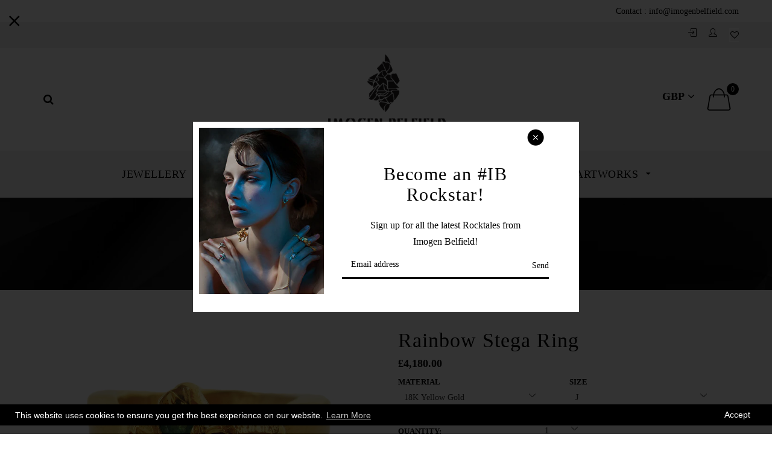

--- FILE ---
content_type: text/html; charset=utf-8
request_url: https://imogenbelfield.com/products/rainbow-stega-ring
body_size: 27342
content:
<!doctype html>
<!--[if lt IE 7]><html class="no-js lt-ie9 lt-ie8 lt-ie7" lang="en"> <![endif]-->
<!--[if IE 7]><html class="no-js lt-ie9 lt-ie8" lang="en"> <![endif]-->
<!--[if IE 8]><html class="no-js lt-ie9" lang="en"> <![endif]-->
<!--[if IE 9 ]><html class="ie9 no-js"> <![endif]-->
<!--[if (gt IE 9)|!(IE)]><!--> <html class="no-js"> <!--<![endif]-->
<head>

  <!-- Basic page needs ================================================== -->
  <meta charset="utf-8">
  <!--[if IE]><meta http-equiv='X-UA-Compatible' content='IE=edge,chrome=1'><![endif]-->

  
  <link rel="shortcut icon" href="//imogenbelfield.com/cdn/shop/t/167/assets/favicon.png?v=99311980339578267391516984269" type="image/png" />
  

  <!-- Title and description ================================================== -->
  <title>
  Imogen Belfield Rainbow Stega Ring &ndash; Imogen Belfield London
  </title>
  
  <meta name="description" content="The stunning Rainbow Stega Ring from London-based jewellery designer Imogen Belfield.">
  
  <!-- Social meta ================================================== -->
  

  <meta property="og:type" content="product">
  <meta property="og:title" content="Rainbow Stega Ring">
  <meta property="og:url" content="https://imogenbelfield.com/products/rainbow-stega-ring">
  
  <meta property="og:image" content="http://imogenbelfield.com/cdn/shop/products/Imogen_Belfield_Rainbow_Arrow_Ring_8df0e3c2-b45c-4666-bb0e-8ebb2f7aeaff_grande.jpg?v=1529187515">
  <meta property="og:image:secure_url" content="https://imogenbelfield.com/cdn/shop/products/Imogen_Belfield_Rainbow_Arrow_Ring_8df0e3c2-b45c-4666-bb0e-8ebb2f7aeaff_grande.jpg?v=1529187515">
  
  <meta property="og:image" content="http://imogenbelfield.com/cdn/shop/products/Imogen_Belfield_Rainbow_Arrow_Ring_model_grande.jpg?v=1529187515">
  <meta property="og:image:secure_url" content="https://imogenbelfield.com/cdn/shop/products/Imogen_Belfield_Rainbow_Arrow_Ring_model_grande.jpg?v=1529187515">
  
  <meta property="og:price:amount" content="4,180.00">
  <meta property="og:price:currency" content="GBP">


  <meta property="og:description" content="The stunning Rainbow Stega Ring from London-based jewellery designer Imogen Belfield.">

<meta property="og:site_name" content="Imogen Belfield London">



<meta name="twitter:card" content="summary">




  <meta name="twitter:title" content="Rainbow Stega Ring">
  <meta name="twitter:description" content="18K gold hand carved ring set with 0.15 carat round-cut white diamond, 1 oval-cut purple amethyst, and 1 round-cut green emerald Handmade in London This piece is certified in accordance with the Hallmarking Act 1973 Please note this style is made to order and will ship within 2-3 weeks of purchase">
  <meta name="twitter:image" content="https://imogenbelfield.com/cdn/shop/products/Imogen_Belfield_Rainbow_Arrow_Ring_8df0e3c2-b45c-4666-bb0e-8ebb2f7aeaff_medium.jpg?v=1529187515">
  <meta name="twitter:image:width" content="240">
  <meta name="twitter:image:height" content="240">


  <!-- Helpers ================================================== -->
  <link rel="canonical" href="https://imogenbelfield.com/products/rainbow-stega-ring">
  <meta name="viewport" content="width=device-width,initial-scale=1">
  <meta name="theme-color" content="#000000">
  
  <!-- CSS ================================================== -->
  <link href="//imogenbelfield.com/cdn/shop/t/167/assets/timber.scss.css?v=50704415068582446111696949025" rel="stylesheet" type="text/css" media="all" />
  <link href="//imogenbelfield.com/cdn/shop/t/167/assets/fonts.min.css?v=146092935489042610131515940704" rel="stylesheet" type="text/css" media="all" />  
  <link href="//imogenbelfield.com/cdn/shop/t/167/assets/style.css?v=26072397523884408111696949025" rel="stylesheet" type="text/css" media="all" />   
  <link href="//imogenbelfield.com/cdn/shop/t/167/assets/owl.carousel.min.css?v=52929365478098870751515940706" rel="stylesheet" type="text/css" media="all" />  
  <link href="//imogenbelfield.com/cdn/shop/t/167/assets/owl.theme.default.min.css?v=136667707559333144861515940706" rel="stylesheet" type="text/css" media="all" />
  
  
  
  


  <!-- Header hook for plugins ================================================== -->
  <script>window.performance && window.performance.mark && window.performance.mark('shopify.content_for_header.start');</script><meta id="shopify-digital-wallet" name="shopify-digital-wallet" content="/5553025/digital_wallets/dialog">
<meta name="shopify-checkout-api-token" content="e21b8149cf0a9b5529df92201e299fdb">
<meta id="in-context-paypal-metadata" data-shop-id="5553025" data-venmo-supported="false" data-environment="production" data-locale="en_US" data-paypal-v4="true" data-currency="GBP">
<link rel="alternate" type="application/json+oembed" href="https://imogenbelfield.com/products/rainbow-stega-ring.oembed">
<script async="async" src="/checkouts/internal/preloads.js?locale=en-GB"></script>
<link rel="preconnect" href="https://shop.app" crossorigin="anonymous">
<script async="async" src="https://shop.app/checkouts/internal/preloads.js?locale=en-GB&shop_id=5553025" crossorigin="anonymous"></script>
<script id="apple-pay-shop-capabilities" type="application/json">{"shopId":5553025,"countryCode":"GB","currencyCode":"GBP","merchantCapabilities":["supports3DS"],"merchantId":"gid:\/\/shopify\/Shop\/5553025","merchantName":"Imogen Belfield London","requiredBillingContactFields":["postalAddress","email"],"requiredShippingContactFields":["postalAddress","email"],"shippingType":"shipping","supportedNetworks":["visa","maestro","masterCard","amex","discover","elo"],"total":{"type":"pending","label":"Imogen Belfield London","amount":"1.00"},"shopifyPaymentsEnabled":true,"supportsSubscriptions":true}</script>
<script id="shopify-features" type="application/json">{"accessToken":"e21b8149cf0a9b5529df92201e299fdb","betas":["rich-media-storefront-analytics"],"domain":"imogenbelfield.com","predictiveSearch":true,"shopId":5553025,"locale":"en"}</script>
<script>var Shopify = Shopify || {};
Shopify.shop = "imogenbelfieldlondon-2.myshopify.com";
Shopify.locale = "en";
Shopify.currency = {"active":"GBP","rate":"1.0"};
Shopify.country = "GB";
Shopify.theme = {"name":"install-01","id":2574778392,"schema_name":null,"schema_version":null,"theme_store_id":null,"role":"main"};
Shopify.theme.handle = "null";
Shopify.theme.style = {"id":null,"handle":null};
Shopify.cdnHost = "imogenbelfield.com/cdn";
Shopify.routes = Shopify.routes || {};
Shopify.routes.root = "/";</script>
<script type="module">!function(o){(o.Shopify=o.Shopify||{}).modules=!0}(window);</script>
<script>!function(o){function n(){var o=[];function n(){o.push(Array.prototype.slice.apply(arguments))}return n.q=o,n}var t=o.Shopify=o.Shopify||{};t.loadFeatures=n(),t.autoloadFeatures=n()}(window);</script>
<script>
  window.ShopifyPay = window.ShopifyPay || {};
  window.ShopifyPay.apiHost = "shop.app\/pay";
  window.ShopifyPay.redirectState = null;
</script>
<script id="shop-js-analytics" type="application/json">{"pageType":"product"}</script>
<script defer="defer" async type="module" src="//imogenbelfield.com/cdn/shopifycloud/shop-js/modules/v2/client.init-shop-cart-sync_dlpDe4U9.en.esm.js"></script>
<script defer="defer" async type="module" src="//imogenbelfield.com/cdn/shopifycloud/shop-js/modules/v2/chunk.common_FunKbpTJ.esm.js"></script>
<script type="module">
  await import("//imogenbelfield.com/cdn/shopifycloud/shop-js/modules/v2/client.init-shop-cart-sync_dlpDe4U9.en.esm.js");
await import("//imogenbelfield.com/cdn/shopifycloud/shop-js/modules/v2/chunk.common_FunKbpTJ.esm.js");

  window.Shopify.SignInWithShop?.initShopCartSync?.({"fedCMEnabled":true,"windoidEnabled":true});

</script>
<script>
  window.Shopify = window.Shopify || {};
  if (!window.Shopify.featureAssets) window.Shopify.featureAssets = {};
  window.Shopify.featureAssets['shop-js'] = {"shop-cart-sync":["modules/v2/client.shop-cart-sync_DIWHqfTk.en.esm.js","modules/v2/chunk.common_FunKbpTJ.esm.js"],"init-fed-cm":["modules/v2/client.init-fed-cm_CmNkGb1A.en.esm.js","modules/v2/chunk.common_FunKbpTJ.esm.js"],"shop-button":["modules/v2/client.shop-button_Dpfxl9vG.en.esm.js","modules/v2/chunk.common_FunKbpTJ.esm.js"],"init-shop-cart-sync":["modules/v2/client.init-shop-cart-sync_dlpDe4U9.en.esm.js","modules/v2/chunk.common_FunKbpTJ.esm.js"],"init-shop-email-lookup-coordinator":["modules/v2/client.init-shop-email-lookup-coordinator_DUdFDmvK.en.esm.js","modules/v2/chunk.common_FunKbpTJ.esm.js"],"init-windoid":["modules/v2/client.init-windoid_V_O5I0mt.en.esm.js","modules/v2/chunk.common_FunKbpTJ.esm.js"],"pay-button":["modules/v2/client.pay-button_x_P2fRzB.en.esm.js","modules/v2/chunk.common_FunKbpTJ.esm.js"],"shop-toast-manager":["modules/v2/client.shop-toast-manager_p8J9W8kY.en.esm.js","modules/v2/chunk.common_FunKbpTJ.esm.js"],"shop-cash-offers":["modules/v2/client.shop-cash-offers_CtPYbIPM.en.esm.js","modules/v2/chunk.common_FunKbpTJ.esm.js","modules/v2/chunk.modal_n1zSoh3t.esm.js"],"shop-login-button":["modules/v2/client.shop-login-button_C3-NmE42.en.esm.js","modules/v2/chunk.common_FunKbpTJ.esm.js","modules/v2/chunk.modal_n1zSoh3t.esm.js"],"avatar":["modules/v2/client.avatar_BTnouDA3.en.esm.js"],"init-shop-for-new-customer-accounts":["modules/v2/client.init-shop-for-new-customer-accounts_aeWumpsw.en.esm.js","modules/v2/client.shop-login-button_C3-NmE42.en.esm.js","modules/v2/chunk.common_FunKbpTJ.esm.js","modules/v2/chunk.modal_n1zSoh3t.esm.js"],"init-customer-accounts-sign-up":["modules/v2/client.init-customer-accounts-sign-up_CRLhpYdY.en.esm.js","modules/v2/client.shop-login-button_C3-NmE42.en.esm.js","modules/v2/chunk.common_FunKbpTJ.esm.js","modules/v2/chunk.modal_n1zSoh3t.esm.js"],"init-customer-accounts":["modules/v2/client.init-customer-accounts_BkuyBVsz.en.esm.js","modules/v2/client.shop-login-button_C3-NmE42.en.esm.js","modules/v2/chunk.common_FunKbpTJ.esm.js","modules/v2/chunk.modal_n1zSoh3t.esm.js"],"shop-follow-button":["modules/v2/client.shop-follow-button_DDNA7Aw9.en.esm.js","modules/v2/chunk.common_FunKbpTJ.esm.js","modules/v2/chunk.modal_n1zSoh3t.esm.js"],"checkout-modal":["modules/v2/client.checkout-modal_EOl6FxyC.en.esm.js","modules/v2/chunk.common_FunKbpTJ.esm.js","modules/v2/chunk.modal_n1zSoh3t.esm.js"],"lead-capture":["modules/v2/client.lead-capture_LZVhB0lN.en.esm.js","modules/v2/chunk.common_FunKbpTJ.esm.js","modules/v2/chunk.modal_n1zSoh3t.esm.js"],"shop-login":["modules/v2/client.shop-login_D4d_T_FR.en.esm.js","modules/v2/chunk.common_FunKbpTJ.esm.js","modules/v2/chunk.modal_n1zSoh3t.esm.js"],"payment-terms":["modules/v2/client.payment-terms_g-geHK5T.en.esm.js","modules/v2/chunk.common_FunKbpTJ.esm.js","modules/v2/chunk.modal_n1zSoh3t.esm.js"]};
</script>
<script>(function() {
  var isLoaded = false;
  function asyncLoad() {
    if (isLoaded) return;
    isLoaded = true;
    var urls = ["https:\/\/chimpstatic.com\/mcjs-connected\/js\/users\/0077d9c3538a81dc46ff24b87\/fe3f6b13b8c24e391a7fa20e8.js?shop=imogenbelfieldlondon-2.myshopify.com","https:\/\/chimpstatic.com\/mcjs-connected\/js\/users\/add1b3da7278f108a7d6cba63\/1d9a0ddb3db0442e66b30cd9a.js?shop=imogenbelfieldlondon-2.myshopify.com","https:\/\/gcc.metizapps.com\/assets\/js\/app.js?shop=imogenbelfieldlondon-2.myshopify.com"];
    for (var i = 0; i < urls.length; i++) {
      var s = document.createElement('script');
      s.type = 'text/javascript';
      s.async = true;
      s.src = urls[i];
      var x = document.getElementsByTagName('script')[0];
      x.parentNode.insertBefore(s, x);
    }
  };
  if(window.attachEvent) {
    window.attachEvent('onload', asyncLoad);
  } else {
    window.addEventListener('load', asyncLoad, false);
  }
})();</script>
<script id="__st">var __st={"a":5553025,"offset":0,"reqid":"8e5f2d13-8a61-4139-9323-c226ef5953fd-1765581432","pageurl":"imogenbelfield.com\/products\/rainbow-stega-ring","u":"1543c77113a0","p":"product","rtyp":"product","rid":8210815875};</script>
<script>window.ShopifyPaypalV4VisibilityTracking = true;</script>
<script id="captcha-bootstrap">!function(){'use strict';const t='contact',e='account',n='new_comment',o=[[t,t],['blogs',n],['comments',n],[t,'customer']],c=[[e,'customer_login'],[e,'guest_login'],[e,'recover_customer_password'],[e,'create_customer']],r=t=>t.map((([t,e])=>`form[action*='/${t}']:not([data-nocaptcha='true']) input[name='form_type'][value='${e}']`)).join(','),a=t=>()=>t?[...document.querySelectorAll(t)].map((t=>t.form)):[];function s(){const t=[...o],e=r(t);return a(e)}const i='password',u='form_key',d=['recaptcha-v3-token','g-recaptcha-response','h-captcha-response',i],f=()=>{try{return window.sessionStorage}catch{return}},m='__shopify_v',_=t=>t.elements[u];function p(t,e,n=!1){try{const o=window.sessionStorage,c=JSON.parse(o.getItem(e)),{data:r}=function(t){const{data:e,action:n}=t;return t[m]||n?{data:e,action:n}:{data:t,action:n}}(c);for(const[e,n]of Object.entries(r))t.elements[e]&&(t.elements[e].value=n);n&&o.removeItem(e)}catch(o){console.error('form repopulation failed',{error:o})}}const l='form_type',E='cptcha';function T(t){t.dataset[E]=!0}const w=window,h=w.document,L='Shopify',v='ce_forms',y='captcha';let A=!1;((t,e)=>{const n=(g='f06e6c50-85a8-45c8-87d0-21a2b65856fe',I='https://cdn.shopify.com/shopifycloud/storefront-forms-hcaptcha/ce_storefront_forms_captcha_hcaptcha.v1.5.2.iife.js',D={infoText:'Protected by hCaptcha',privacyText:'Privacy',termsText:'Terms'},(t,e,n)=>{const o=w[L][v],c=o.bindForm;if(c)return c(t,g,e,D).then(n);var r;o.q.push([[t,g,e,D],n]),r=I,A||(h.body.append(Object.assign(h.createElement('script'),{id:'captcha-provider',async:!0,src:r})),A=!0)});var g,I,D;w[L]=w[L]||{},w[L][v]=w[L][v]||{},w[L][v].q=[],w[L][y]=w[L][y]||{},w[L][y].protect=function(t,e){n(t,void 0,e),T(t)},Object.freeze(w[L][y]),function(t,e,n,w,h,L){const[v,y,A,g]=function(t,e,n){const i=e?o:[],u=t?c:[],d=[...i,...u],f=r(d),m=r(i),_=r(d.filter((([t,e])=>n.includes(e))));return[a(f),a(m),a(_),s()]}(w,h,L),I=t=>{const e=t.target;return e instanceof HTMLFormElement?e:e&&e.form},D=t=>v().includes(t);t.addEventListener('submit',(t=>{const e=I(t);if(!e)return;const n=D(e)&&!e.dataset.hcaptchaBound&&!e.dataset.recaptchaBound,o=_(e),c=g().includes(e)&&(!o||!o.value);(n||c)&&t.preventDefault(),c&&!n&&(function(t){try{if(!f())return;!function(t){const e=f();if(!e)return;const n=_(t);if(!n)return;const o=n.value;o&&e.removeItem(o)}(t);const e=Array.from(Array(32),(()=>Math.random().toString(36)[2])).join('');!function(t,e){_(t)||t.append(Object.assign(document.createElement('input'),{type:'hidden',name:u})),t.elements[u].value=e}(t,e),function(t,e){const n=f();if(!n)return;const o=[...t.querySelectorAll(`input[type='${i}']`)].map((({name:t})=>t)),c=[...d,...o],r={};for(const[a,s]of new FormData(t).entries())c.includes(a)||(r[a]=s);n.setItem(e,JSON.stringify({[m]:1,action:t.action,data:r}))}(t,e)}catch(e){console.error('failed to persist form',e)}}(e),e.submit())}));const S=(t,e)=>{t&&!t.dataset[E]&&(n(t,e.some((e=>e===t))),T(t))};for(const o of['focusin','change'])t.addEventListener(o,(t=>{const e=I(t);D(e)&&S(e,y())}));const B=e.get('form_key'),M=e.get(l),P=B&&M;t.addEventListener('DOMContentLoaded',(()=>{const t=y();if(P)for(const e of t)e.elements[l].value===M&&p(e,B);[...new Set([...A(),...v().filter((t=>'true'===t.dataset.shopifyCaptcha))])].forEach((e=>S(e,t)))}))}(h,new URLSearchParams(w.location.search),n,t,e,['guest_login'])})(!0,!0)}();</script>
<script integrity="sha256-52AcMU7V7pcBOXWImdc/TAGTFKeNjmkeM1Pvks/DTgc=" data-source-attribution="shopify.loadfeatures" defer="defer" src="//imogenbelfield.com/cdn/shopifycloud/storefront/assets/storefront/load_feature-81c60534.js" crossorigin="anonymous"></script>
<script crossorigin="anonymous" defer="defer" src="//imogenbelfield.com/cdn/shopifycloud/storefront/assets/shopify_pay/storefront-65b4c6d7.js?v=20250812"></script>
<script data-source-attribution="shopify.dynamic_checkout.dynamic.init">var Shopify=Shopify||{};Shopify.PaymentButton=Shopify.PaymentButton||{isStorefrontPortableWallets:!0,init:function(){window.Shopify.PaymentButton.init=function(){};var t=document.createElement("script");t.src="https://imogenbelfield.com/cdn/shopifycloud/portable-wallets/latest/portable-wallets.en.js",t.type="module",document.head.appendChild(t)}};
</script>
<script data-source-attribution="shopify.dynamic_checkout.buyer_consent">
  function portableWalletsHideBuyerConsent(e){var t=document.getElementById("shopify-buyer-consent"),n=document.getElementById("shopify-subscription-policy-button");t&&n&&(t.classList.add("hidden"),t.setAttribute("aria-hidden","true"),n.removeEventListener("click",e))}function portableWalletsShowBuyerConsent(e){var t=document.getElementById("shopify-buyer-consent"),n=document.getElementById("shopify-subscription-policy-button");t&&n&&(t.classList.remove("hidden"),t.removeAttribute("aria-hidden"),n.addEventListener("click",e))}window.Shopify?.PaymentButton&&(window.Shopify.PaymentButton.hideBuyerConsent=portableWalletsHideBuyerConsent,window.Shopify.PaymentButton.showBuyerConsent=portableWalletsShowBuyerConsent);
</script>
<script data-source-attribution="shopify.dynamic_checkout.cart.bootstrap">document.addEventListener("DOMContentLoaded",(function(){function t(){return document.querySelector("shopify-accelerated-checkout-cart, shopify-accelerated-checkout")}if(t())Shopify.PaymentButton.init();else{new MutationObserver((function(e,n){t()&&(Shopify.PaymentButton.init(),n.disconnect())})).observe(document.body,{childList:!0,subtree:!0})}}));
</script>
<link id="shopify-accelerated-checkout-styles" rel="stylesheet" media="screen" href="https://imogenbelfield.com/cdn/shopifycloud/portable-wallets/latest/accelerated-checkout-backwards-compat.css" crossorigin="anonymous">
<style id="shopify-accelerated-checkout-cart">
        #shopify-buyer-consent {
  margin-top: 1em;
  display: inline-block;
  width: 100%;
}

#shopify-buyer-consent.hidden {
  display: none;
}

#shopify-subscription-policy-button {
  background: none;
  border: none;
  padding: 0;
  text-decoration: underline;
  font-size: inherit;
  cursor: pointer;
}

#shopify-subscription-policy-button::before {
  box-shadow: none;
}

      </style>
<script id="sections-script" data-sections="header-model-3" defer="defer" src="//imogenbelfield.com/cdn/shop/t/167/compiled_assets/scripts.js?199"></script>
<script>window.performance && window.performance.mark && window.performance.mark('shopify.content_for_header.end');</script>
  

<!--[if lt IE 9]>
<script src="//cdnjs.cloudflare.com/ajax/libs/html5shiv/3.7.2/html5shiv.min.js" type="text/javascript"></script>
<script src="//imogenbelfield.com/cdn/shop/t/167/assets/respond.min.js?v=52248677837542619231515940707" type="text/javascript"></script>
<link href="//imogenbelfield.com/cdn/shop/t/167/assets/respond-proxy.html" id="respond-proxy" rel="respond-proxy" />
<link href="//imogenbelfield.com/search?q=b01e362d1c683ac257bb34d91fb4b33b" id="respond-redirect" rel="respond-redirect" />
<script src="//imogenbelfield.com/search?q=b01e362d1c683ac257bb34d91fb4b33b" type="text/javascript"></script>
<![endif]-->


  
  <script src="//ajax.googleapis.com/ajax/libs/jquery/1.8.1/jquery.min.js"></script> 
  <script src="//imogenbelfield.com/cdn/shop/t/167/assets/jquery-cookie.min.js?v=72365755745404048181515940705" type="text/javascript"></script>
  <script src="//imogenbelfield.com/cdn/shop/t/167/assets/modernizr.min.js?v=26620055551102246001515940705" type="text/javascript"></script> 
  
  <script src="//imogenbelfield.com/cdn/shop/t/167/assets/jquery.sticky.js?v=9270878284382761111515940705" type="text/javascript"></script>  
  

  
  <script src="//imogenbelfield.com/cdn/shop/t/167/assets/bootstrap.min.js?v=141374711648883490191515940702" type="text/javascript"></script> 
  

  
  <script type="text/javascript" src="https://ws.sharethis.com/button/buttons.js"></script>
  <script type="text/javascript">stLight.options({publisher: "4a467312-eb52-4e56-a80a-d5930e0afac4", doNotHash: false, doNotCopy: false, hashAddressBar: false});</script>
  

<link href="https://monorail-edge.shopifysvc.com" rel="dns-prefetch">
<script>(function(){if ("sendBeacon" in navigator && "performance" in window) {try {var session_token_from_headers = performance.getEntriesByType('navigation')[0].serverTiming.find(x => x.name == '_s').description;} catch {var session_token_from_headers = undefined;}var session_cookie_matches = document.cookie.match(/_shopify_s=([^;]*)/);var session_token_from_cookie = session_cookie_matches && session_cookie_matches.length === 2 ? session_cookie_matches[1] : "";var session_token = session_token_from_headers || session_token_from_cookie || "";function handle_abandonment_event(e) {var entries = performance.getEntries().filter(function(entry) {return /monorail-edge.shopifysvc.com/.test(entry.name);});if (!window.abandonment_tracked && entries.length === 0) {window.abandonment_tracked = true;var currentMs = Date.now();var navigation_start = performance.timing.navigationStart;var payload = {shop_id: 5553025,url: window.location.href,navigation_start,duration: currentMs - navigation_start,session_token,page_type: "product"};window.navigator.sendBeacon("https://monorail-edge.shopifysvc.com/v1/produce", JSON.stringify({schema_id: "online_store_buyer_site_abandonment/1.1",payload: payload,metadata: {event_created_at_ms: currentMs,event_sent_at_ms: currentMs}}));}}window.addEventListener('pagehide', handle_abandonment_event);}}());</script>
<script id="web-pixels-manager-setup">(function e(e,d,r,n,o){if(void 0===o&&(o={}),!Boolean(null===(a=null===(i=window.Shopify)||void 0===i?void 0:i.analytics)||void 0===a?void 0:a.replayQueue)){var i,a;window.Shopify=window.Shopify||{};var t=window.Shopify;t.analytics=t.analytics||{};var s=t.analytics;s.replayQueue=[],s.publish=function(e,d,r){return s.replayQueue.push([e,d,r]),!0};try{self.performance.mark("wpm:start")}catch(e){}var l=function(){var e={modern:/Edge?\/(1{2}[4-9]|1[2-9]\d|[2-9]\d{2}|\d{4,})\.\d+(\.\d+|)|Firefox\/(1{2}[4-9]|1[2-9]\d|[2-9]\d{2}|\d{4,})\.\d+(\.\d+|)|Chrom(ium|e)\/(9{2}|\d{3,})\.\d+(\.\d+|)|(Maci|X1{2}).+ Version\/(15\.\d+|(1[6-9]|[2-9]\d|\d{3,})\.\d+)([,.]\d+|)( \(\w+\)|)( Mobile\/\w+|) Safari\/|Chrome.+OPR\/(9{2}|\d{3,})\.\d+\.\d+|(CPU[ +]OS|iPhone[ +]OS|CPU[ +]iPhone|CPU IPhone OS|CPU iPad OS)[ +]+(15[._]\d+|(1[6-9]|[2-9]\d|\d{3,})[._]\d+)([._]\d+|)|Android:?[ /-](13[3-9]|1[4-9]\d|[2-9]\d{2}|\d{4,})(\.\d+|)(\.\d+|)|Android.+Firefox\/(13[5-9]|1[4-9]\d|[2-9]\d{2}|\d{4,})\.\d+(\.\d+|)|Android.+Chrom(ium|e)\/(13[3-9]|1[4-9]\d|[2-9]\d{2}|\d{4,})\.\d+(\.\d+|)|SamsungBrowser\/([2-9]\d|\d{3,})\.\d+/,legacy:/Edge?\/(1[6-9]|[2-9]\d|\d{3,})\.\d+(\.\d+|)|Firefox\/(5[4-9]|[6-9]\d|\d{3,})\.\d+(\.\d+|)|Chrom(ium|e)\/(5[1-9]|[6-9]\d|\d{3,})\.\d+(\.\d+|)([\d.]+$|.*Safari\/(?![\d.]+ Edge\/[\d.]+$))|(Maci|X1{2}).+ Version\/(10\.\d+|(1[1-9]|[2-9]\d|\d{3,})\.\d+)([,.]\d+|)( \(\w+\)|)( Mobile\/\w+|) Safari\/|Chrome.+OPR\/(3[89]|[4-9]\d|\d{3,})\.\d+\.\d+|(CPU[ +]OS|iPhone[ +]OS|CPU[ +]iPhone|CPU IPhone OS|CPU iPad OS)[ +]+(10[._]\d+|(1[1-9]|[2-9]\d|\d{3,})[._]\d+)([._]\d+|)|Android:?[ /-](13[3-9]|1[4-9]\d|[2-9]\d{2}|\d{4,})(\.\d+|)(\.\d+|)|Mobile Safari.+OPR\/([89]\d|\d{3,})\.\d+\.\d+|Android.+Firefox\/(13[5-9]|1[4-9]\d|[2-9]\d{2}|\d{4,})\.\d+(\.\d+|)|Android.+Chrom(ium|e)\/(13[3-9]|1[4-9]\d|[2-9]\d{2}|\d{4,})\.\d+(\.\d+|)|Android.+(UC? ?Browser|UCWEB|U3)[ /]?(15\.([5-9]|\d{2,})|(1[6-9]|[2-9]\d|\d{3,})\.\d+)\.\d+|SamsungBrowser\/(5\.\d+|([6-9]|\d{2,})\.\d+)|Android.+MQ{2}Browser\/(14(\.(9|\d{2,})|)|(1[5-9]|[2-9]\d|\d{3,})(\.\d+|))(\.\d+|)|K[Aa][Ii]OS\/(3\.\d+|([4-9]|\d{2,})\.\d+)(\.\d+|)/},d=e.modern,r=e.legacy,n=navigator.userAgent;return n.match(d)?"modern":n.match(r)?"legacy":"unknown"}(),u="modern"===l?"modern":"legacy",c=(null!=n?n:{modern:"",legacy:""})[u],f=function(e){return[e.baseUrl,"/wpm","/b",e.hashVersion,"modern"===e.buildTarget?"m":"l",".js"].join("")}({baseUrl:d,hashVersion:r,buildTarget:u}),m=function(e){var d=e.version,r=e.bundleTarget,n=e.surface,o=e.pageUrl,i=e.monorailEndpoint;return{emit:function(e){var a=e.status,t=e.errorMsg,s=(new Date).getTime(),l=JSON.stringify({metadata:{event_sent_at_ms:s},events:[{schema_id:"web_pixels_manager_load/3.1",payload:{version:d,bundle_target:r,page_url:o,status:a,surface:n,error_msg:t},metadata:{event_created_at_ms:s}}]});if(!i)return console&&console.warn&&console.warn("[Web Pixels Manager] No Monorail endpoint provided, skipping logging."),!1;try{return self.navigator.sendBeacon.bind(self.navigator)(i,l)}catch(e){}var u=new XMLHttpRequest;try{return u.open("POST",i,!0),u.setRequestHeader("Content-Type","text/plain"),u.send(l),!0}catch(e){return console&&console.warn&&console.warn("[Web Pixels Manager] Got an unhandled error while logging to Monorail."),!1}}}}({version:r,bundleTarget:l,surface:e.surface,pageUrl:self.location.href,monorailEndpoint:e.monorailEndpoint});try{o.browserTarget=l,function(e){var d=e.src,r=e.async,n=void 0===r||r,o=e.onload,i=e.onerror,a=e.sri,t=e.scriptDataAttributes,s=void 0===t?{}:t,l=document.createElement("script"),u=document.querySelector("head"),c=document.querySelector("body");if(l.async=n,l.src=d,a&&(l.integrity=a,l.crossOrigin="anonymous"),s)for(var f in s)if(Object.prototype.hasOwnProperty.call(s,f))try{l.dataset[f]=s[f]}catch(e){}if(o&&l.addEventListener("load",o),i&&l.addEventListener("error",i),u)u.appendChild(l);else{if(!c)throw new Error("Did not find a head or body element to append the script");c.appendChild(l)}}({src:f,async:!0,onload:function(){if(!function(){var e,d;return Boolean(null===(d=null===(e=window.Shopify)||void 0===e?void 0:e.analytics)||void 0===d?void 0:d.initialized)}()){var d=window.webPixelsManager.init(e)||void 0;if(d){var r=window.Shopify.analytics;r.replayQueue.forEach((function(e){var r=e[0],n=e[1],o=e[2];d.publishCustomEvent(r,n,o)})),r.replayQueue=[],r.publish=d.publishCustomEvent,r.visitor=d.visitor,r.initialized=!0}}},onerror:function(){return m.emit({status:"failed",errorMsg:"".concat(f," has failed to load")})},sri:function(e){var d=/^sha384-[A-Za-z0-9+/=]+$/;return"string"==typeof e&&d.test(e)}(c)?c:"",scriptDataAttributes:o}),m.emit({status:"loading"})}catch(e){m.emit({status:"failed",errorMsg:(null==e?void 0:e.message)||"Unknown error"})}}})({shopId: 5553025,storefrontBaseUrl: "https://imogenbelfield.com",extensionsBaseUrl: "https://extensions.shopifycdn.com/cdn/shopifycloud/web-pixels-manager",monorailEndpoint: "https://monorail-edge.shopifysvc.com/unstable/produce_batch",surface: "storefront-renderer",enabledBetaFlags: ["2dca8a86"],webPixelsConfigList: [{"id":"71925848","eventPayloadVersion":"v1","runtimeContext":"LAX","scriptVersion":"1","type":"CUSTOM","privacyPurposes":["ANALYTICS"],"name":"Google Analytics tag (migrated)"},{"id":"shopify-app-pixel","configuration":"{}","eventPayloadVersion":"v1","runtimeContext":"STRICT","scriptVersion":"0450","apiClientId":"shopify-pixel","type":"APP","privacyPurposes":["ANALYTICS","MARKETING"]},{"id":"shopify-custom-pixel","eventPayloadVersion":"v1","runtimeContext":"LAX","scriptVersion":"0450","apiClientId":"shopify-pixel","type":"CUSTOM","privacyPurposes":["ANALYTICS","MARKETING"]}],isMerchantRequest: false,initData: {"shop":{"name":"Imogen Belfield London","paymentSettings":{"currencyCode":"GBP"},"myshopifyDomain":"imogenbelfieldlondon-2.myshopify.com","countryCode":"GB","storefrontUrl":"https:\/\/imogenbelfield.com"},"customer":null,"cart":null,"checkout":null,"productVariants":[{"price":{"amount":4180.0,"currencyCode":"GBP"},"product":{"title":"Rainbow Stega Ring","vendor":"Imogen Belfield","id":"8210815875","untranslatedTitle":"Rainbow Stega Ring","url":"\/products\/rainbow-stega-ring","type":"Rings \u0026 Finger Gloves"},"id":"26781879747","image":{"src":"\/\/imogenbelfield.com\/cdn\/shop\/products\/Imogen_Belfield_Rainbow_Arrow_Ring_8df0e3c2-b45c-4666-bb0e-8ebb2f7aeaff.jpg?v=1529187515"},"sku":"1","title":"18K Yellow Gold \/ J","untranslatedTitle":"18K Yellow Gold \/ J"},{"price":{"amount":4180.0,"currencyCode":"GBP"},"product":{"title":"Rainbow Stega Ring","vendor":"Imogen Belfield","id":"8210815875","untranslatedTitle":"Rainbow Stega Ring","url":"\/products\/rainbow-stega-ring","type":"Rings \u0026 Finger Gloves"},"id":"26781879811","image":{"src":"\/\/imogenbelfield.com\/cdn\/shop\/products\/Imogen_Belfield_Rainbow_Arrow_Ring_8df0e3c2-b45c-4666-bb0e-8ebb2f7aeaff.jpg?v=1529187515"},"sku":"2","title":"18K Yellow Gold \/ K","untranslatedTitle":"18K Yellow Gold \/ K"},{"price":{"amount":4180.0,"currencyCode":"GBP"},"product":{"title":"Rainbow Stega Ring","vendor":"Imogen Belfield","id":"8210815875","untranslatedTitle":"Rainbow Stega Ring","url":"\/products\/rainbow-stega-ring","type":"Rings \u0026 Finger Gloves"},"id":"26781879875","image":{"src":"\/\/imogenbelfield.com\/cdn\/shop\/products\/Imogen_Belfield_Rainbow_Arrow_Ring_8df0e3c2-b45c-4666-bb0e-8ebb2f7aeaff.jpg?v=1529187515"},"sku":"3","title":"18K Yellow Gold \/ L","untranslatedTitle":"18K Yellow Gold \/ L"},{"price":{"amount":4180.0,"currencyCode":"GBP"},"product":{"title":"Rainbow Stega Ring","vendor":"Imogen Belfield","id":"8210815875","untranslatedTitle":"Rainbow Stega Ring","url":"\/products\/rainbow-stega-ring","type":"Rings \u0026 Finger Gloves"},"id":"26781879939","image":{"src":"\/\/imogenbelfield.com\/cdn\/shop\/products\/Imogen_Belfield_Rainbow_Arrow_Ring_8df0e3c2-b45c-4666-bb0e-8ebb2f7aeaff.jpg?v=1529187515"},"sku":"4","title":"18K Yellow Gold \/ M","untranslatedTitle":"18K Yellow Gold \/ M"},{"price":{"amount":4180.0,"currencyCode":"GBP"},"product":{"title":"Rainbow Stega Ring","vendor":"Imogen Belfield","id":"8210815875","untranslatedTitle":"Rainbow Stega Ring","url":"\/products\/rainbow-stega-ring","type":"Rings \u0026 Finger Gloves"},"id":"26781880003","image":{"src":"\/\/imogenbelfield.com\/cdn\/shop\/products\/Imogen_Belfield_Rainbow_Arrow_Ring_8df0e3c2-b45c-4666-bb0e-8ebb2f7aeaff.jpg?v=1529187515"},"sku":"5","title":"18K Yellow Gold \/ N","untranslatedTitle":"18K Yellow Gold \/ N"},{"price":{"amount":4180.0,"currencyCode":"GBP"},"product":{"title":"Rainbow Stega Ring","vendor":"Imogen Belfield","id":"8210815875","untranslatedTitle":"Rainbow Stega Ring","url":"\/products\/rainbow-stega-ring","type":"Rings \u0026 Finger Gloves"},"id":"26781880067","image":{"src":"\/\/imogenbelfield.com\/cdn\/shop\/products\/Imogen_Belfield_Rainbow_Arrow_Ring_8df0e3c2-b45c-4666-bb0e-8ebb2f7aeaff.jpg?v=1529187515"},"sku":"6","title":"18K Yellow Gold \/ O","untranslatedTitle":"18K Yellow Gold \/ O"},{"price":{"amount":4180.0,"currencyCode":"GBP"},"product":{"title":"Rainbow Stega Ring","vendor":"Imogen Belfield","id":"8210815875","untranslatedTitle":"Rainbow Stega Ring","url":"\/products\/rainbow-stega-ring","type":"Rings \u0026 Finger Gloves"},"id":"26781880131","image":{"src":"\/\/imogenbelfield.com\/cdn\/shop\/products\/Imogen_Belfield_Rainbow_Arrow_Ring_8df0e3c2-b45c-4666-bb0e-8ebb2f7aeaff.jpg?v=1529187515"},"sku":"7","title":"18K Yellow Gold \/ P","untranslatedTitle":"18K Yellow Gold \/ P"},{"price":{"amount":4180.0,"currencyCode":"GBP"},"product":{"title":"Rainbow Stega Ring","vendor":"Imogen Belfield","id":"8210815875","untranslatedTitle":"Rainbow Stega Ring","url":"\/products\/rainbow-stega-ring","type":"Rings \u0026 Finger Gloves"},"id":"26781880195","image":{"src":"\/\/imogenbelfield.com\/cdn\/shop\/products\/Imogen_Belfield_Rainbow_Arrow_Ring_8df0e3c2-b45c-4666-bb0e-8ebb2f7aeaff.jpg?v=1529187515"},"sku":"8","title":"18K Yellow Gold \/ Q","untranslatedTitle":"18K Yellow Gold \/ Q"},{"price":{"amount":4180.0,"currencyCode":"GBP"},"product":{"title":"Rainbow Stega Ring","vendor":"Imogen Belfield","id":"8210815875","untranslatedTitle":"Rainbow Stega Ring","url":"\/products\/rainbow-stega-ring","type":"Rings \u0026 Finger Gloves"},"id":"26781878723","image":{"src":"\/\/imogenbelfield.com\/cdn\/shop\/products\/Imogen_Belfield_Rainbow_Arrow_Ring_8df0e3c2-b45c-4666-bb0e-8ebb2f7aeaff.jpg?v=1529187515"},"sku":"1","title":"18K Rose Gold \/ J","untranslatedTitle":"18K Rose Gold \/ J"},{"price":{"amount":4180.0,"currencyCode":"GBP"},"product":{"title":"Rainbow Stega Ring","vendor":"Imogen Belfield","id":"8210815875","untranslatedTitle":"Rainbow Stega Ring","url":"\/products\/rainbow-stega-ring","type":"Rings \u0026 Finger Gloves"},"id":"26781878787","image":{"src":"\/\/imogenbelfield.com\/cdn\/shop\/products\/Imogen_Belfield_Rainbow_Arrow_Ring_8df0e3c2-b45c-4666-bb0e-8ebb2f7aeaff.jpg?v=1529187515"},"sku":"2","title":"18K Rose Gold \/ K","untranslatedTitle":"18K Rose Gold \/ K"},{"price":{"amount":4180.0,"currencyCode":"GBP"},"product":{"title":"Rainbow Stega Ring","vendor":"Imogen Belfield","id":"8210815875","untranslatedTitle":"Rainbow Stega Ring","url":"\/products\/rainbow-stega-ring","type":"Rings \u0026 Finger Gloves"},"id":"26781878851","image":{"src":"\/\/imogenbelfield.com\/cdn\/shop\/products\/Imogen_Belfield_Rainbow_Arrow_Ring_8df0e3c2-b45c-4666-bb0e-8ebb2f7aeaff.jpg?v=1529187515"},"sku":"3","title":"18K Rose Gold \/ L","untranslatedTitle":"18K Rose Gold \/ L"},{"price":{"amount":4180.0,"currencyCode":"GBP"},"product":{"title":"Rainbow Stega Ring","vendor":"Imogen Belfield","id":"8210815875","untranslatedTitle":"Rainbow Stega Ring","url":"\/products\/rainbow-stega-ring","type":"Rings \u0026 Finger Gloves"},"id":"26781878915","image":{"src":"\/\/imogenbelfield.com\/cdn\/shop\/products\/Imogen_Belfield_Rainbow_Arrow_Ring_8df0e3c2-b45c-4666-bb0e-8ebb2f7aeaff.jpg?v=1529187515"},"sku":"4","title":"18K Rose Gold \/ M","untranslatedTitle":"18K Rose Gold \/ M"},{"price":{"amount":4180.0,"currencyCode":"GBP"},"product":{"title":"Rainbow Stega Ring","vendor":"Imogen Belfield","id":"8210815875","untranslatedTitle":"Rainbow Stega Ring","url":"\/products\/rainbow-stega-ring","type":"Rings \u0026 Finger Gloves"},"id":"26781878979","image":{"src":"\/\/imogenbelfield.com\/cdn\/shop\/products\/Imogen_Belfield_Rainbow_Arrow_Ring_8df0e3c2-b45c-4666-bb0e-8ebb2f7aeaff.jpg?v=1529187515"},"sku":"5","title":"18K Rose Gold \/ N","untranslatedTitle":"18K Rose Gold \/ N"},{"price":{"amount":4180.0,"currencyCode":"GBP"},"product":{"title":"Rainbow Stega Ring","vendor":"Imogen Belfield","id":"8210815875","untranslatedTitle":"Rainbow Stega Ring","url":"\/products\/rainbow-stega-ring","type":"Rings \u0026 Finger Gloves"},"id":"26781879043","image":{"src":"\/\/imogenbelfield.com\/cdn\/shop\/products\/Imogen_Belfield_Rainbow_Arrow_Ring_8df0e3c2-b45c-4666-bb0e-8ebb2f7aeaff.jpg?v=1529187515"},"sku":"6","title":"18K Rose Gold \/ O","untranslatedTitle":"18K Rose Gold \/ O"},{"price":{"amount":4180.0,"currencyCode":"GBP"},"product":{"title":"Rainbow Stega Ring","vendor":"Imogen Belfield","id":"8210815875","untranslatedTitle":"Rainbow Stega Ring","url":"\/products\/rainbow-stega-ring","type":"Rings \u0026 Finger Gloves"},"id":"26781879107","image":{"src":"\/\/imogenbelfield.com\/cdn\/shop\/products\/Imogen_Belfield_Rainbow_Arrow_Ring_8df0e3c2-b45c-4666-bb0e-8ebb2f7aeaff.jpg?v=1529187515"},"sku":"7","title":"18K Rose Gold \/ P","untranslatedTitle":"18K Rose Gold \/ P"},{"price":{"amount":4180.0,"currencyCode":"GBP"},"product":{"title":"Rainbow Stega Ring","vendor":"Imogen Belfield","id":"8210815875","untranslatedTitle":"Rainbow Stega Ring","url":"\/products\/rainbow-stega-ring","type":"Rings \u0026 Finger Gloves"},"id":"26781879171","image":{"src":"\/\/imogenbelfield.com\/cdn\/shop\/products\/Imogen_Belfield_Rainbow_Arrow_Ring_8df0e3c2-b45c-4666-bb0e-8ebb2f7aeaff.jpg?v=1529187515"},"sku":"8","title":"18K Rose Gold \/ Q","untranslatedTitle":"18K Rose Gold \/ Q"},{"price":{"amount":4180.0,"currencyCode":"GBP"},"product":{"title":"Rainbow Stega Ring","vendor":"Imogen Belfield","id":"8210815875","untranslatedTitle":"Rainbow Stega Ring","url":"\/products\/rainbow-stega-ring","type":"Rings \u0026 Finger Gloves"},"id":"26781879235","image":{"src":"\/\/imogenbelfield.com\/cdn\/shop\/products\/Imogen_Belfield_Rainbow_Arrow_Ring_8df0e3c2-b45c-4666-bb0e-8ebb2f7aeaff.jpg?v=1529187515"},"sku":"1","title":"18K White Gold \/ J","untranslatedTitle":"18K White Gold \/ J"},{"price":{"amount":4180.0,"currencyCode":"GBP"},"product":{"title":"Rainbow Stega Ring","vendor":"Imogen Belfield","id":"8210815875","untranslatedTitle":"Rainbow Stega Ring","url":"\/products\/rainbow-stega-ring","type":"Rings \u0026 Finger Gloves"},"id":"26781879299","image":{"src":"\/\/imogenbelfield.com\/cdn\/shop\/products\/Imogen_Belfield_Rainbow_Arrow_Ring_8df0e3c2-b45c-4666-bb0e-8ebb2f7aeaff.jpg?v=1529187515"},"sku":"2","title":"18K White Gold \/ K","untranslatedTitle":"18K White Gold \/ K"},{"price":{"amount":4180.0,"currencyCode":"GBP"},"product":{"title":"Rainbow Stega Ring","vendor":"Imogen Belfield","id":"8210815875","untranslatedTitle":"Rainbow Stega Ring","url":"\/products\/rainbow-stega-ring","type":"Rings \u0026 Finger Gloves"},"id":"26781879363","image":{"src":"\/\/imogenbelfield.com\/cdn\/shop\/products\/Imogen_Belfield_Rainbow_Arrow_Ring_8df0e3c2-b45c-4666-bb0e-8ebb2f7aeaff.jpg?v=1529187515"},"sku":"3","title":"18K White Gold \/ L","untranslatedTitle":"18K White Gold \/ L"},{"price":{"amount":4180.0,"currencyCode":"GBP"},"product":{"title":"Rainbow Stega Ring","vendor":"Imogen Belfield","id":"8210815875","untranslatedTitle":"Rainbow Stega Ring","url":"\/products\/rainbow-stega-ring","type":"Rings \u0026 Finger Gloves"},"id":"26781879427","image":{"src":"\/\/imogenbelfield.com\/cdn\/shop\/products\/Imogen_Belfield_Rainbow_Arrow_Ring_8df0e3c2-b45c-4666-bb0e-8ebb2f7aeaff.jpg?v=1529187515"},"sku":"4","title":"18K White Gold \/ M","untranslatedTitle":"18K White Gold \/ M"},{"price":{"amount":4180.0,"currencyCode":"GBP"},"product":{"title":"Rainbow Stega Ring","vendor":"Imogen Belfield","id":"8210815875","untranslatedTitle":"Rainbow Stega Ring","url":"\/products\/rainbow-stega-ring","type":"Rings \u0026 Finger Gloves"},"id":"26781879491","image":{"src":"\/\/imogenbelfield.com\/cdn\/shop\/products\/Imogen_Belfield_Rainbow_Arrow_Ring_8df0e3c2-b45c-4666-bb0e-8ebb2f7aeaff.jpg?v=1529187515"},"sku":"5","title":"18K White Gold \/ N","untranslatedTitle":"18K White Gold \/ N"},{"price":{"amount":4180.0,"currencyCode":"GBP"},"product":{"title":"Rainbow Stega Ring","vendor":"Imogen Belfield","id":"8210815875","untranslatedTitle":"Rainbow Stega Ring","url":"\/products\/rainbow-stega-ring","type":"Rings \u0026 Finger Gloves"},"id":"26781879555","image":{"src":"\/\/imogenbelfield.com\/cdn\/shop\/products\/Imogen_Belfield_Rainbow_Arrow_Ring_8df0e3c2-b45c-4666-bb0e-8ebb2f7aeaff.jpg?v=1529187515"},"sku":"6","title":"18K White Gold \/ O","untranslatedTitle":"18K White Gold \/ O"},{"price":{"amount":4180.0,"currencyCode":"GBP"},"product":{"title":"Rainbow Stega Ring","vendor":"Imogen Belfield","id":"8210815875","untranslatedTitle":"Rainbow Stega Ring","url":"\/products\/rainbow-stega-ring","type":"Rings \u0026 Finger Gloves"},"id":"26781879619","image":{"src":"\/\/imogenbelfield.com\/cdn\/shop\/products\/Imogen_Belfield_Rainbow_Arrow_Ring_8df0e3c2-b45c-4666-bb0e-8ebb2f7aeaff.jpg?v=1529187515"},"sku":"7","title":"18K White Gold \/ P","untranslatedTitle":"18K White Gold \/ P"},{"price":{"amount":4180.0,"currencyCode":"GBP"},"product":{"title":"Rainbow Stega Ring","vendor":"Imogen Belfield","id":"8210815875","untranslatedTitle":"Rainbow Stega Ring","url":"\/products\/rainbow-stega-ring","type":"Rings \u0026 Finger Gloves"},"id":"26781879683","image":{"src":"\/\/imogenbelfield.com\/cdn\/shop\/products\/Imogen_Belfield_Rainbow_Arrow_Ring_8df0e3c2-b45c-4666-bb0e-8ebb2f7aeaff.jpg?v=1529187515"},"sku":"8","title":"18K White Gold \/ Q","untranslatedTitle":"18K White Gold \/ Q"}],"purchasingCompany":null},},"https://imogenbelfield.com/cdn","ae1676cfwd2530674p4253c800m34e853cb",{"modern":"","legacy":""},{"shopId":"5553025","storefrontBaseUrl":"https:\/\/imogenbelfield.com","extensionBaseUrl":"https:\/\/extensions.shopifycdn.com\/cdn\/shopifycloud\/web-pixels-manager","surface":"storefront-renderer","enabledBetaFlags":"[\"2dca8a86\"]","isMerchantRequest":"false","hashVersion":"ae1676cfwd2530674p4253c800m34e853cb","publish":"custom","events":"[[\"page_viewed\",{}],[\"product_viewed\",{\"productVariant\":{\"price\":{\"amount\":4180.0,\"currencyCode\":\"GBP\"},\"product\":{\"title\":\"Rainbow Stega Ring\",\"vendor\":\"Imogen Belfield\",\"id\":\"8210815875\",\"untranslatedTitle\":\"Rainbow Stega Ring\",\"url\":\"\/products\/rainbow-stega-ring\",\"type\":\"Rings \u0026 Finger Gloves\"},\"id\":\"26781879747\",\"image\":{\"src\":\"\/\/imogenbelfield.com\/cdn\/shop\/products\/Imogen_Belfield_Rainbow_Arrow_Ring_8df0e3c2-b45c-4666-bb0e-8ebb2f7aeaff.jpg?v=1529187515\"},\"sku\":\"1\",\"title\":\"18K Yellow Gold \/ J\",\"untranslatedTitle\":\"18K Yellow Gold \/ J\"}}]]"});</script><script>
  window.ShopifyAnalytics = window.ShopifyAnalytics || {};
  window.ShopifyAnalytics.meta = window.ShopifyAnalytics.meta || {};
  window.ShopifyAnalytics.meta.currency = 'GBP';
  var meta = {"product":{"id":8210815875,"gid":"gid:\/\/shopify\/Product\/8210815875","vendor":"Imogen Belfield","type":"Rings \u0026 Finger Gloves","variants":[{"id":26781879747,"price":418000,"name":"Rainbow Stega Ring - 18K Yellow Gold \/ J","public_title":"18K Yellow Gold \/ J","sku":"1"},{"id":26781879811,"price":418000,"name":"Rainbow Stega Ring - 18K Yellow Gold \/ K","public_title":"18K Yellow Gold \/ K","sku":"2"},{"id":26781879875,"price":418000,"name":"Rainbow Stega Ring - 18K Yellow Gold \/ L","public_title":"18K Yellow Gold \/ L","sku":"3"},{"id":26781879939,"price":418000,"name":"Rainbow Stega Ring - 18K Yellow Gold \/ M","public_title":"18K Yellow Gold \/ M","sku":"4"},{"id":26781880003,"price":418000,"name":"Rainbow Stega Ring - 18K Yellow Gold \/ N","public_title":"18K Yellow Gold \/ N","sku":"5"},{"id":26781880067,"price":418000,"name":"Rainbow Stega Ring - 18K Yellow Gold \/ O","public_title":"18K Yellow Gold \/ O","sku":"6"},{"id":26781880131,"price":418000,"name":"Rainbow Stega Ring - 18K Yellow Gold \/ P","public_title":"18K Yellow Gold \/ P","sku":"7"},{"id":26781880195,"price":418000,"name":"Rainbow Stega Ring - 18K Yellow Gold \/ Q","public_title":"18K Yellow Gold \/ Q","sku":"8"},{"id":26781878723,"price":418000,"name":"Rainbow Stega Ring - 18K Rose Gold \/ J","public_title":"18K Rose Gold \/ J","sku":"1"},{"id":26781878787,"price":418000,"name":"Rainbow Stega Ring - 18K Rose Gold \/ K","public_title":"18K Rose Gold \/ K","sku":"2"},{"id":26781878851,"price":418000,"name":"Rainbow Stega Ring - 18K Rose Gold \/ L","public_title":"18K Rose Gold \/ L","sku":"3"},{"id":26781878915,"price":418000,"name":"Rainbow Stega Ring - 18K Rose Gold \/ M","public_title":"18K Rose Gold \/ M","sku":"4"},{"id":26781878979,"price":418000,"name":"Rainbow Stega Ring - 18K Rose Gold \/ N","public_title":"18K Rose Gold \/ N","sku":"5"},{"id":26781879043,"price":418000,"name":"Rainbow Stega Ring - 18K Rose Gold \/ O","public_title":"18K Rose Gold \/ O","sku":"6"},{"id":26781879107,"price":418000,"name":"Rainbow Stega Ring - 18K Rose Gold \/ P","public_title":"18K Rose Gold \/ P","sku":"7"},{"id":26781879171,"price":418000,"name":"Rainbow Stega Ring - 18K Rose Gold \/ Q","public_title":"18K Rose Gold \/ Q","sku":"8"},{"id":26781879235,"price":418000,"name":"Rainbow Stega Ring - 18K White Gold \/ J","public_title":"18K White Gold \/ J","sku":"1"},{"id":26781879299,"price":418000,"name":"Rainbow Stega Ring - 18K White Gold \/ K","public_title":"18K White Gold \/ K","sku":"2"},{"id":26781879363,"price":418000,"name":"Rainbow Stega Ring - 18K White Gold \/ L","public_title":"18K White Gold \/ L","sku":"3"},{"id":26781879427,"price":418000,"name":"Rainbow Stega Ring - 18K White Gold \/ M","public_title":"18K White Gold \/ M","sku":"4"},{"id":26781879491,"price":418000,"name":"Rainbow Stega Ring - 18K White Gold \/ N","public_title":"18K White Gold \/ N","sku":"5"},{"id":26781879555,"price":418000,"name":"Rainbow Stega Ring - 18K White Gold \/ O","public_title":"18K White Gold \/ O","sku":"6"},{"id":26781879619,"price":418000,"name":"Rainbow Stega Ring - 18K White Gold \/ P","public_title":"18K White Gold \/ P","sku":"7"},{"id":26781879683,"price":418000,"name":"Rainbow Stega Ring - 18K White Gold \/ Q","public_title":"18K White Gold \/ Q","sku":"8"}],"remote":false},"page":{"pageType":"product","resourceType":"product","resourceId":8210815875}};
  for (var attr in meta) {
    window.ShopifyAnalytics.meta[attr] = meta[attr];
  }
</script>
<script class="analytics">
  (function () {
    var customDocumentWrite = function(content) {
      var jquery = null;

      if (window.jQuery) {
        jquery = window.jQuery;
      } else if (window.Checkout && window.Checkout.$) {
        jquery = window.Checkout.$;
      }

      if (jquery) {
        jquery('body').append(content);
      }
    };

    var hasLoggedConversion = function(token) {
      if (token) {
        return document.cookie.indexOf('loggedConversion=' + token) !== -1;
      }
      return false;
    }

    var setCookieIfConversion = function(token) {
      if (token) {
        var twoMonthsFromNow = new Date(Date.now());
        twoMonthsFromNow.setMonth(twoMonthsFromNow.getMonth() + 2);

        document.cookie = 'loggedConversion=' + token + '; expires=' + twoMonthsFromNow;
      }
    }

    var trekkie = window.ShopifyAnalytics.lib = window.trekkie = window.trekkie || [];
    if (trekkie.integrations) {
      return;
    }
    trekkie.methods = [
      'identify',
      'page',
      'ready',
      'track',
      'trackForm',
      'trackLink'
    ];
    trekkie.factory = function(method) {
      return function() {
        var args = Array.prototype.slice.call(arguments);
        args.unshift(method);
        trekkie.push(args);
        return trekkie;
      };
    };
    for (var i = 0; i < trekkie.methods.length; i++) {
      var key = trekkie.methods[i];
      trekkie[key] = trekkie.factory(key);
    }
    trekkie.load = function(config) {
      trekkie.config = config || {};
      trekkie.config.initialDocumentCookie = document.cookie;
      var first = document.getElementsByTagName('script')[0];
      var script = document.createElement('script');
      script.type = 'text/javascript';
      script.onerror = function(e) {
        var scriptFallback = document.createElement('script');
        scriptFallback.type = 'text/javascript';
        scriptFallback.onerror = function(error) {
                var Monorail = {
      produce: function produce(monorailDomain, schemaId, payload) {
        var currentMs = new Date().getTime();
        var event = {
          schema_id: schemaId,
          payload: payload,
          metadata: {
            event_created_at_ms: currentMs,
            event_sent_at_ms: currentMs
          }
        };
        return Monorail.sendRequest("https://" + monorailDomain + "/v1/produce", JSON.stringify(event));
      },
      sendRequest: function sendRequest(endpointUrl, payload) {
        // Try the sendBeacon API
        if (window && window.navigator && typeof window.navigator.sendBeacon === 'function' && typeof window.Blob === 'function' && !Monorail.isIos12()) {
          var blobData = new window.Blob([payload], {
            type: 'text/plain'
          });

          if (window.navigator.sendBeacon(endpointUrl, blobData)) {
            return true;
          } // sendBeacon was not successful

        } // XHR beacon

        var xhr = new XMLHttpRequest();

        try {
          xhr.open('POST', endpointUrl);
          xhr.setRequestHeader('Content-Type', 'text/plain');
          xhr.send(payload);
        } catch (e) {
          console.log(e);
        }

        return false;
      },
      isIos12: function isIos12() {
        return window.navigator.userAgent.lastIndexOf('iPhone; CPU iPhone OS 12_') !== -1 || window.navigator.userAgent.lastIndexOf('iPad; CPU OS 12_') !== -1;
      }
    };
    Monorail.produce('monorail-edge.shopifysvc.com',
      'trekkie_storefront_load_errors/1.1',
      {shop_id: 5553025,
      theme_id: 2574778392,
      app_name: "storefront",
      context_url: window.location.href,
      source_url: "//imogenbelfield.com/cdn/s/trekkie.storefront.1a0636ab3186d698599065cb6ce9903ebacdd71a.min.js"});

        };
        scriptFallback.async = true;
        scriptFallback.src = '//imogenbelfield.com/cdn/s/trekkie.storefront.1a0636ab3186d698599065cb6ce9903ebacdd71a.min.js';
        first.parentNode.insertBefore(scriptFallback, first);
      };
      script.async = true;
      script.src = '//imogenbelfield.com/cdn/s/trekkie.storefront.1a0636ab3186d698599065cb6ce9903ebacdd71a.min.js';
      first.parentNode.insertBefore(script, first);
    };
    trekkie.load(
      {"Trekkie":{"appName":"storefront","development":false,"defaultAttributes":{"shopId":5553025,"isMerchantRequest":null,"themeId":2574778392,"themeCityHash":"9169223012103010070","contentLanguage":"en","currency":"GBP","eventMetadataId":"3fdf5a88-2d8a-4a4d-a5b1-c4a3489b8d33"},"isServerSideCookieWritingEnabled":true,"monorailRegion":"shop_domain"},"Session Attribution":{},"S2S":{"facebookCapiEnabled":true,"source":"trekkie-storefront-renderer","apiClientId":580111}}
    );

    var loaded = false;
    trekkie.ready(function() {
      if (loaded) return;
      loaded = true;

      window.ShopifyAnalytics.lib = window.trekkie;

      var originalDocumentWrite = document.write;
      document.write = customDocumentWrite;
      try { window.ShopifyAnalytics.merchantGoogleAnalytics.call(this); } catch(error) {};
      document.write = originalDocumentWrite;

      window.ShopifyAnalytics.lib.page(null,{"pageType":"product","resourceType":"product","resourceId":8210815875,"shopifyEmitted":true});

      var match = window.location.pathname.match(/checkouts\/(.+)\/(thank_you|post_purchase)/)
      var token = match? match[1]: undefined;
      if (!hasLoggedConversion(token)) {
        setCookieIfConversion(token);
        window.ShopifyAnalytics.lib.track("Viewed Product",{"currency":"GBP","variantId":26781879747,"productId":8210815875,"productGid":"gid:\/\/shopify\/Product\/8210815875","name":"Rainbow Stega Ring - 18K Yellow Gold \/ J","price":"4180.00","sku":"1","brand":"Imogen Belfield","variant":"18K Yellow Gold \/ J","category":"Rings \u0026 Finger Gloves","nonInteraction":true,"remote":false},undefined,undefined,{"shopifyEmitted":true});
      window.ShopifyAnalytics.lib.track("monorail:\/\/trekkie_storefront_viewed_product\/1.1",{"currency":"GBP","variantId":26781879747,"productId":8210815875,"productGid":"gid:\/\/shopify\/Product\/8210815875","name":"Rainbow Stega Ring - 18K Yellow Gold \/ J","price":"4180.00","sku":"1","brand":"Imogen Belfield","variant":"18K Yellow Gold \/ J","category":"Rings \u0026 Finger Gloves","nonInteraction":true,"remote":false,"referer":"https:\/\/imogenbelfield.com\/products\/rainbow-stega-ring"});
      }
    });


        var eventsListenerScript = document.createElement('script');
        eventsListenerScript.async = true;
        eventsListenerScript.src = "//imogenbelfield.com/cdn/shopifycloud/storefront/assets/shop_events_listener-3da45d37.js";
        document.getElementsByTagName('head')[0].appendChild(eventsListenerScript);

})();</script>
  <script>
  if (!window.ga || (window.ga && typeof window.ga !== 'function')) {
    window.ga = function ga() {
      (window.ga.q = window.ga.q || []).push(arguments);
      if (window.Shopify && window.Shopify.analytics && typeof window.Shopify.analytics.publish === 'function') {
        window.Shopify.analytics.publish("ga_stub_called", {}, {sendTo: "google_osp_migration"});
      }
      console.error("Shopify's Google Analytics stub called with:", Array.from(arguments), "\nSee https://help.shopify.com/manual/promoting-marketing/pixels/pixel-migration#google for more information.");
    };
    if (window.Shopify && window.Shopify.analytics && typeof window.Shopify.analytics.publish === 'function') {
      window.Shopify.analytics.publish("ga_stub_initialized", {}, {sendTo: "google_osp_migration"});
    }
  }
</script>
<script
  defer
  src="https://imogenbelfield.com/cdn/shopifycloud/perf-kit/shopify-perf-kit-2.1.2.min.js"
  data-application="storefront-renderer"
  data-shop-id="5553025"
  data-render-region="gcp-us-central1"
  data-page-type="product"
  data-theme-instance-id="2574778392"
  data-theme-name=""
  data-theme-version=""
  data-monorail-region="shop_domain"
  data-resource-timing-sampling-rate="10"
  data-shs="true"
  data-shs-beacon="true"
  data-shs-export-with-fetch="true"
  data-shs-logs-sample-rate="1"
  data-shs-beacon-endpoint="https://imogenbelfield.com/api/collect"
></script>
</head>

<body id="imogen-belfield-rainbow-stega-ring" class="template-product" >
  
  <div id="PageContainer"></div>   
  <div class="quick-view"></div>         
  
  <div id="shopify-section-header-model-3" class="shopify-section"><div data-section-id="header-model-3" data-section-type="header-type-4" class="header-type-4">  
      
  <div class="top-bar-type-4">  
  <div class="top-text-container header-top">
    <a href="javascript:void(0)" class="close"><i class="zmdi zmdi-close"></i></a>
    <div class="container">           
      

      
      <ul class="top_bar_right">
        
        
        <li><span>Contact :</span> <a href="mailto:info@imogenbelfield.com">info@imogenbelfield.com</a></li>
        
      </ul>
               
    </div>
  </div>
  <div class="top_bar">      
    <div class="container">       
      <div class="top_bar_menu">
          
        <div class="customer_account">                          
          <ul>
            
            
            <li>
              <a href="/account/login"><i class="icon-login"></i></a>
            </li>
            <li>
              <a href="/account/register"><i class="icon-user"></i></a>
            </li>          
              
             
               
            <li>
              
              <div class="add-to-wishlist">     
<div class="show">
  <div class="default-wishbutton-rainbow-stega-ring loading"><a class="add-in-wishlist-js btn" href="rainbow-stega-ring"><i class="fa fa-heart-o"></i><span class="tooltip-label">Add to wishlist</span></a></div>
 <div class="loadding-wishbutton-rainbow-stega-ring loading btn" style="display: none; pointer-events: none"><a class="add_to_wishlist" href="rainbow-stega-ring"><i class="fa fa-circle-o-notch fa-spin"></i></a></div>
  <div class="added-wishbutton-rainbow-stega-ring loading" style="display: none;"><a class="added-wishlist btn add_to_wishlist" href="/pages/wishlist"><i class="fa fa-heart"></i><span class="tooltip-label">View Wishlist</span></a></div>
</div>
 </div>
 
              
            </li>
             
          </ul>
        </div>    
      </div>
    </div>
  </div>  
</div>  
   
  
  <header class="site-header">
    <div class="header-sticky">
      <div id="header-landing" class="sticky-animate">
          <div class="grid--full site-header__menubar"> 
           <div class="container">
              <div class="grid__item menubar_inner">
                   
                <div class="grid__item wide--two-sixths  post-large--two-sixths large--two-sixths medium-down--hide">
                <div class="header-search">
                  <div id="sb-search" class="sb-search medium-down--hide" >
						  <form action="/search" method="get" class="search-bar__table-cell search-bar__form" role="search">							
                            <input type="text" id="search" name="q" value="" placeholder="Search..." aria-label="Search..." class="search-bar__input sb-search-input">
							<input class="sb-search-submit" type="submit" value="">
							<span class="sb-icon-search fa fa-search"></span>
						</form>
					</div>
                  </div>
                  </div>
                   
                
              
                <div class="h1 site-header__logo grid__item wide--two-sixths  post-large--two-sixths  large--two-sixths" itemscope itemtype="http://schema.org/Organization">
                  
                  
                  <a  href="/" style="max-width: 128px;">
                    <img class="normal-logo" src="//imogenbelfield.com/cdn/shop/t/167/assets/logo.png?v=97721350861528219591516977518" alt="Imogen Belfield London" itemprop="logo">
                  </a>
                  
                  
                </div>
                 
                
              <ul class="menu_bar_right grid__item wide--two-sixths  post-large--two-sixths large--two-sixths">
                 <li class="wide--hide post-large--hide large--hide">
                   
                <div class="header-search">
                  <div class="header_toggle"><span class="zmdi zmdi-search"></span></div>
                  <div class="slidersearch header_slide_element">
                    <form action="/search" method="get" class="search-bar__table-cell search-bar__form" role="search">							
                      <input type="text" id="search" name="q" value="" placeholder="Search..." aria-label="Search..." class="search-bar__input sb-search-input">
                      <button class="sb-search-submit wide--hide post-large--hide large--hide res_btn" type="submit" value=""><i class="fa fa-search"></i></button>
                    </form>
                  </div>
                  </div>
                   
                </li>
                <li class="header_currency">
                  <ul class="tbl-list">
                    <li class="currency dropdown-parent uppercase currency-block">
                          
                      <a class="currency_wrapper dropdown-toggle" href="javascript:;" data-toggle="dropdown">
  <span class="currency_code"><i class="flag-gbp"></i>GBP</span><span class="fa fa-angle-down"></span>
  </a>

<ul class="currencies flag-dropdown-menu">
    
  
  
    <li class="currency-GBP  active ">
      <a href="javascript:;"><i class="flag-gbp"></i><span>GBP</span></a>
      <input type="hidden" value="GBP">
    </li>
  
  
   
  
    <li class="currency-EUR ">
      <a href="javascript:;"><i class="flag-eur"></i><span>EUR</span></a>
      <input type="hidden" value="EUR">
    </li>
  
  
  
  
    <li class="currency-USD ">
      <a href="javascript:;"><i class="flag-usd"></i><span>USD</span></a>
      <input type="hidden" value="USD">
    </li>
  
  
  
  
  
  
  
    
  
  
  
   
  
  
  
  
  
  
  
  
  
  
  
  </ul>


<select class="currencies_src hide" name="currencies" style="display:none">
  
  
  <option data-currency="GBP"  selected  value="GBP">GBP</option> 
  
  
  
  <option data-currency="EUR"  value="EUR">EUR</option> 
  
  
  
  <option data-currency="USD"  value="USD">USD</option> 
  
  
  
  
  
   
  
  
  
  
  
  
  
  
  
</select>





                      
                    </li>
                  </ul>
                </li>                
                <li class="header-bar__module cart header_cart">
                  
                  <!-- Mini Cart Start -->
<div class="baskettop">
  <div class="wrapper-top-cart">
    <a href="javascript:void(0)" id="ToggleDown" class="icon-cart-arrow">     

      
     
       
      <img class="cart-logo" src="//imogenbelfield.com/cdn/shop/t/167/assets/minicart_icon_img_1.png?v=24983634665516209441518650989" alt="Shopping cart">
      <div class="detail">
        <div id="cartCount"> 
          0 
        </div>
        
        
      </div>
      
     
    </a> 
    <div id="slidedown-cart" style="display:none"> 
      <!--  <h3>Shopping cart</h3>-->
      <div class="no-items">
        <p>Your cart is currently empty!</p>
        <p class="text-continue"><a href="javascript:void(0)">Continue shopping</a></p>
      </div>
      <div class="has-items">
        <ul class="mini-products-list">  
          
        </ul>
        <div class="summary">                
          <p class="total">
            <span class="label">Cart total:</span>
            <span class="price"><span class=money>£0.00</span></span> 
          </p>
        </div>
        <div class="actions">
          <button class="btn" onclick="window.location='/checkout'"><i class="icon-check"></i>Check Out</button>
          <button class="btn text-cart" onclick="window.location='/cart'"><i class="icon-basket"></i>View Cart</button>
        </div>
      </div>
    </div>
  </div>
</div> <!-- End Top Header -->  
                   
                </li> 
              </ul>
             </div>
               </div>
             </div>
              <div class="grid__item  menubar-section medium-down--hide">
                           <div class="menu-tool">
            <div class="container"> 
              
              <ul class="site-nav">
                

                

                

                <li class="dropdown mega-menu">
                  <a class="JEWELLERY " href="/collections/view-all">
                    JEWELLERY
                    <i class="zmdi zmdi-caret-down"></i>
                  </a> 	    
                  
                  <div class="site-nav-dropdown">                               
                    
                    
                    <div class="container style_4">
                      <div class="col-1 parent-mega-menu">
                        
                        <div class="inner">
                          <!-- Menu level 2 --><a href="/collections/all" class="CATEGORY">       
                            CATEGORY                   
                            
                          </a>
                          
                          <ul class="dropdown">
                            
                            <!-- Menu level 3 -->
                            <li><a href="/collections/ib-bridal-jewellery"  class="IB Bridal Jewellery  ">           
                                IB Bridal Jewellery               
                              </a>
                            </li>
                            
                            <!-- Menu level 3 -->
                            <li><a href="/collections/ib-fine-jewellery"  class="IB Fine Jewellery  ">           
                                IB Fine Jewellery               
                              </a>
                            </li>
                            
                            <!-- Menu level 3 -->
                            <li><a href="/collections/ib-fashion-jewellery"  class="IB Fashion Jewellery  ">           
                                IB Fashion Jewellery               
                              </a>
                            </li>
                            
                            <!-- Menu level 3 -->
                            <li><a href="/collections/ib-mens-jewellery"  class="IB Men's Jewellery  ">           
                                IB Men&#39;s Jewellery               
                              </a>
                            </li>
                            
                          </ul>
                          
                        </div>
                        
                        <div class="inner">
                          <!-- Menu level 2 --><a href="/collections/all" class="TYPE">       
                            TYPE                   
                            
                          </a>
                          
                          <ul class="dropdown">
                            
                            <!-- Menu level 3 -->
                            <li><a href="/collections/bracelets-cuffs"  class="Bracelets & Cuffs  ">           
                                Bracelets &amp; Cuffs               
                              </a>
                            </li>
                            
                            <!-- Menu level 3 -->
                            <li><a href="/collections/necklaces"  class="Colliers & Necklaces  ">           
                                Colliers &amp; Necklaces               
                              </a>
                            </li>
                            
                            <!-- Menu level 3 -->
                            <li><a href="/collections/earrings-ear-cuffs"  class="Earrings, Cuffs & Hoops  ">           
                                Earrings, Cuffs &amp; Hoops               
                              </a>
                            </li>
                            
                            <!-- Menu level 3 -->
                            <li><a href="/collections/rings"  class="Rings & Finger Gloves  ">           
                                Rings &amp; Finger Gloves               
                              </a>
                            </li>
                            
                            <!-- Menu level 3 -->
                            <li><a href="/collections/cufflinks"  class="Cufflinks  ">           
                                Cufflinks               
                              </a>
                            </li>
                            
                          </ul>
                          
                        </div>
                        
                        <div class="inner">
                          <!-- Menu level 2 --><a href="/pages/shop-our-instagram" class="SHOP #IB INSTAGRAM">       
                            SHOP #IB INSTAGRAM                   
                            
                          </a>
                          
                        </div>
                        
                      </div>

                        
                      <div class="col-2">
                        

                        <div class="col-right">
                          
                          
                          <a href="https://imogenbelfield.com/collections/all">
                            <img src="//imogenbelfield.com/cdn/shop/files/Imogen-Belfield-megamenu-1b.jpg?v=1614293710" alt=""/>
                          </a>
                        </div>
                      </div>
                      
                      
                    </div>
                    <script type="text/javascript">
                      $('.dropdown.mega-menu').hover(function(){  
                        $('.main-content').addClass('call-overlay');
                      },function(){   
                        $('.main-content').removeClass('call-overlay');
                      });
                    </script>
                  </div>      
                  
                </li>
                

                

                

                <li class="dropdown mega-menu">
                  <a class="COLLECTIONS " href="/collections/all">
                    COLLECTIONS
                    <i class="zmdi zmdi-caret-down"></i>
                  </a> 	    
                  
                  <div class="site-nav-dropdown">                               
                    
                    
                    <div class="container style_4">
                      <div class="col-1 parent-mega-menu">
                        
                        <div class="inner">
                          <!-- Menu level 2 --><a href="/collections/amazonian" class="Amazonian">       
                            Amazonian                   
                            
                          </a>
                          
                        </div>
                        
                        <div class="inner">
                          <!-- Menu level 2 --><a href="/collections/cosmic" class="Cosmic">       
                            Cosmic                   
                            
                          </a>
                          
                        </div>
                        
                        <div class="inner">
                          <!-- Menu level 2 --><a href="/collections/flint" class="Couture">       
                            Couture                   
                            
                          </a>
                          
                        </div>
                        
                        <div class="inner">
                          <!-- Menu level 2 --><a href="/collections/jurassic" class="Jurassic">       
                            Jurassic                   
                            
                          </a>
                          
                        </div>
                        
                        <div class="inner">
                          <!-- Menu level 2 --><a href="/collections/nuggets" class="Nuggets">       
                            Nuggets                   
                            
                          </a>
                          
                        </div>
                        
                        <div class="inner">
                          <!-- Menu level 2 --><a href="/collections/porcelain" class="Porcelain">       
                            Porcelain                   
                            
                          </a>
                          
                        </div>
                        
                        <div class="inner">
                          <!-- Menu level 2 --><a href="/collections/rocks" class="Rocks">       
                            Rocks                   
                            
                          </a>
                          
                        </div>
                        
                        <div class="inner">
                          <!-- Menu level 2 --><a href="/collections/scorpia" class="Scorpia">       
                            Scorpia                   
                            
                          </a>
                          
                        </div>
                        
                        <div class="inner">
                          <!-- Menu level 2 --><a href="/collections/stackers" class="Stackers">       
                            Stackers                   
                            
                          </a>
                          
                        </div>
                        
                        <div class="inner">
                          <!-- Menu level 2 --><a href="/collections/wedding-engagement" class="Wedding & Engagement">       
                            Wedding &amp; Engagement                   
                            
                          </a>
                          
                        </div>
                        
                      </div>

                        
                      <div class="col-2">
                        

                        <div class="col-right">
                          
                          
                          <a href="https://imogenbelfield.com/collections/all">
                            <img src="//imogenbelfield.com/cdn/shop/files/Imogen-Belfield-megamenu-2b.jpg?v=1614293710" alt=""/>
                          </a>
                        </div>
                      </div>
                      
                      
                    </div>
                    <script type="text/javascript">
                      $('.dropdown.mega-menu').hover(function(){  
                        $('.main-content').addClass('call-overlay');
                      },function(){   
                        $('.main-content').removeClass('call-overlay');
                      });
                    </script>
                  </div>      
                  
                </li>
                

                

                

                <li >
                  <a class="IB STUD PARLOUR " href="/collections/ib-stud-parlour">
                    IB STUD PARLOUR
                    
                  </a> 	    
                  
                  
                  <ul class="site-nav-dropdown">
                    
                  </ul>
                  
                </li>
                

                

                

                <li class="dropdown mega-menu">
                  <a class="HOUSE OF IB " href="/pages/house-of-ib">
                    HOUSE OF IB
                    <i class="zmdi zmdi-caret-down"></i>
                  </a> 	    
                  
                  <div class="site-nav-dropdown">                               
                    
                    
                    <div class="container style_4">
                      <div class="col-1 parent-mega-menu">
                        
                        <div class="inner">
                          <!-- Menu level 2 --><a href="/pages/about-imogen" class="About Imogen">       
                            About Imogen                   
                            
                          </a>
                          
                        </div>
                        
                        <div class="inner">
                          <!-- Menu level 2 --><a href="/pages/unearthed" class="Unearthed">       
                            Unearthed                   
                            
                          </a>
                          
                        </div>
                        
                        <div class="inner">
                          <!-- Menu level 2 --><a href="/pages/ethical-stance" class="Ethical Stance">       
                            Ethical Stance                   
                            
                          </a>
                          
                        </div>
                        
                        <div class="inner">
                          <!-- Menu level 2 --><a href="/pages/bespoke" class="Bespoke">       
                            Bespoke                   
                            
                          </a>
                          
                        </div>
                        
                      </div>

                        
                      <div class="col-2">
                        

                        <div class="col-right">
                          
                          
                          <a href="www.imogenbelfield.com">
                            <img src="//imogenbelfield.com/cdn/shop/files/Untitled-1.jpg?v=1614305103" alt=""/>
                          </a>
                        </div>
                      </div>
                      
                      
                    </div>
                    <script type="text/javascript">
                      $('.dropdown.mega-menu').hover(function(){  
                        $('.main-content').addClass('call-overlay');
                      },function(){   
                        $('.main-content').removeClass('call-overlay');
                      });
                    </script>
                  </div>      
                  
                </li>
                

                

                

                <li class="dropdown ">
                  <a class="ARTWORKS " href="/collections/artworks">
                    ARTWORKS
                    <i class="zmdi zmdi-caret-down"></i>
                  </a> 	    
                  
                  
                  <ul class="site-nav-dropdown">
                    
                    <li ><a href="/collections/artworks" class="ORIGIN 21 ">               
                        <span>               
                          ORIGIN 21                
                        </span>
                        
                      </a>
                      <ul class="site-nav-dropdown">
                        
                      </ul>
                    </li>
                    
                  </ul>
                  
                </li>
                
              </ul>
            </div>
          </div> 
              </div>
       
      </div>
    </div>
  </header>
  <div class="wrapper mobile-nav-section wide--hide post-large--hide large--hide">
    <button type="button" class="mobile-nav-trigger" id="MobileNavTrigger">
      <span class="icon-menu" aria-hidden="true"></span>    
    </button>  
  </div>
  <ul id="MobileNav" class="mobile-nav wide--hide post-large--hide large--hide">
  
    
  
  <li class="mobile-nav__link" aria-haspopup="true">
    
      <a href="/collections/view-all" class="mobile-nav">
        JEWELLERY
      </a>
    
  </li>
    
  
  <li class="mobile-nav__link" aria-haspopup="true">
    
      <a href="/collections/all">
        COLLECTIONS
        
      </a>
    <span class="mobile-nav__sublist-trigger"><span class="mobile-nav__sublist-expand">
 
  <span class="fallback-text">+</span>
</span>
<span class="mobile-nav__sublist-contract">
  <span class="fallback-text">-</span>
</span></span>
      <ul class="mobile-nav__sublist">  
        
           
        
            <li class="mobile-nav__sublist-link">
              <a href="/collections/amazonian">Amazonian</a>
             </li>
         
         
		
           
        
            <li class="mobile-nav__sublist-link">
              <a href="/collections/cosmic">Cosmic</a>
             </li>
         
         
		
           
        
            <li class="mobile-nav__sublist-link">
              <a href="/collections/flint">Couture</a>
             </li>
         
         
		
           
        
            <li class="mobile-nav__sublist-link">
              <a href="/collections/jurassic">Jurassic</a>
             </li>
         
         
		
           
        
            <li class="mobile-nav__sublist-link">
              <a href="/collections/nuggets">Nuggets</a>
             </li>
         
         
		
           
        
            <li class="mobile-nav__sublist-link">
              <a href="/collections/porcelain">Porcelain</a>
             </li>
         
         
		
           
        
            <li class="mobile-nav__sublist-link">
              <a href="/collections/rocks">Rocks</a>
             </li>
         
         
		
           
        
            <li class="mobile-nav__sublist-link">
              <a href="/collections/scorpia">Scorpia</a>
             </li>
         
         
		
           
        
            <li class="mobile-nav__sublist-link">
              <a href="/collections/stackers">Stackers</a>
             </li>
         
         
		
           
        
            <li class="mobile-nav__sublist-link">
              <a href="/collections/wedding-engagement">Wedding & Engagement</a>
             </li>
         
         
		
      </ul>
    
  </li>
    
  
  <li class="mobile-nav__link" aria-haspopup="true">
    
      <a href="/collections/ib-stud-parlour" class="mobile-nav">
        IB STUD PARLOUR
      </a>
    
  </li>
    
  
  <li class="mobile-nav__link" aria-haspopup="true">
    
      <a href="/pages/house-of-ib">
        HOUSE OF IB
        
      </a>
    <span class="mobile-nav__sublist-trigger"><span class="mobile-nav__sublist-expand">
 
  <span class="fallback-text">+</span>
</span>
<span class="mobile-nav__sublist-contract">
  <span class="fallback-text">-</span>
</span></span>
      <ul class="mobile-nav__sublist">  
        
           
        
            <li class="mobile-nav__sublist-link">
              <a href="/pages/about-imogen">About Imogen</a>
             </li>
         
         
		
           
        
            <li class="mobile-nav__sublist-link">
              <a href="/pages/unearthed">Unearthed</a>
             </li>
         
         
		
           
        
            <li class="mobile-nav__sublist-link">
              <a href="/pages/ethical-stance">Ethical Stance</a>
             </li>
         
         
		
           
        
            <li class="mobile-nav__sublist-link">
              <a href="/pages/bespoke">Bespoke</a>
             </li>
         
         
		
      </ul>
    
  </li>
    
  
  <li class="mobile-nav__link" aria-haspopup="true">
    
      <a href="/collections/artworks">
        ARTWORKS
        
      </a>
    <span class="mobile-nav__sublist-trigger"><span class="mobile-nav__sublist-expand">
 
  <span class="fallback-text">+</span>
</span>
<span class="mobile-nav__sublist-contract">
  <span class="fallback-text">-</span>
</span></span>
      <ul class="mobile-nav__sublist">  
        
           
        
            <li class="mobile-nav__sublist-link">
              <a href="/collections/artworks">ORIGIN 21</a>
             </li>
         
         
		
      </ul>
    
  </li>
  

  
  
</ul>

      <style> 
        
    .header-type-4 .header-top a.close { color: #000000; }  
    .header-type-4 .header-top a.close:hover { color: #000000; }  
    .header-type-4 .header-top { background: #ffffff; }  
    .header-type-4 .header-top ul li:last-child { border-right:none; }  
    .header-type-4 .header-top ul li a { color: #000000; }
    .header-type-4 .header-top ul li a:hover { color: #000000; }
    .header-type-4 .header-top ul li { color: #000000;border-right:1px solid #eeeeee; } 
    .header-type-4 .header-bar__module.cart .baskettop a.icon-cart-arrow #cartCount { background: #000000;color:#ffffff;}
    .header-type-4 .header-bar__module.cart .baskettop a.icon-cart-arrow:hover #cartCount { background: #b2b8b9;color:#ffffff;}
    .header-type-4  .top_bar_menu ul li { line-height:normal;border-right:1px solid #e4e4e4; }
    .header-type-4  .top_bar_menu ul li:last-child,.header-type-4 .customer_account ul li:last-child { border-right:none; }

    /* Top block */
    .header-type-4 .top_bar { background: #eeeeee; }
    .header-type-4 .top_bar li, .header-type-4 .top_bar span { color:#000000;}     
    .header-type-4 .top_bar a,.header-type-4 .top_bar button { color:#000000;}    
    .header-type-4 .top_bar a:hover, .header-type-4 .top_bar a:hover span,.header-type-4 .top_bar button:hover { color:#b2b8b9;}    
     
     
     /* Logo block */
    .header-type-4 .site-header__menubar { background: #ffffff;}    
    .header-type-4 .site-header__logo a { color:#000000;}
    .header-type-4 .site-header__logo a:hover { color:#b2b8b9;}    
    
   /* Menu  block */
     .header-type-4 .menu-tool {background: #eeeeee;}
    .header-type-4 .menu-tool ul li {color: ;}
    .header-type-4 .menu-tool ul li a {color:#000000;}  
    .header-type-4 .menu-tool ul li a:hover,.header-type-4 .menu-tool .site-nav > li > a.current:hover {color:#b2b8b9;} 
    .header-type-4 .menu-tool .site-nav >  li > a.current {color:#000000;} 
    .header-type-4 .site-nav-dropdown { background: #ffffff;}
    .header-type-4 .site-nav-dropdown .inner > a {color: #000000;}    
    .header-type-4 .site-nav-dropdown .inner > a:hover {color: #b2b8b9;}    
    .header-type-3 .site-nav-dropdown .inner .dropdown a,.header-type-3 .menu-tool .site-nav .site-nav-dropdown li a,.header-type-3 .site-nav .widget-featured-product .product-title,.header-type-3 .site-nav .widget-featured-product .widget-title h3  {color: #000000;}
    .header-type-3 .site-nav-dropdown .inner .dropdown a:hover,.header-type-3 .menu-tool .site-nav .site-nav-dropdown li a:hover,.header-type-3 .site-nav .widget-featured-product .product-title:hover {color: #b2b8b9;}    
   
     /* Dropdown block */
    .header-type-4 .menubar-section #Togglemodal i {color: ;}
    .header-type-4 .menubar-section #Togglemodal i:hover {color: ;}
    .header-type-4 #slidedown-modal {background: ;}
    .header-type-4 #slidedown-modal ul li a {color:;} 
    .header-type-4 #slidedown-modal ul li a:hover {color:;} 
    
    
    /* Search block */     
     .header-type-4 .header-search input#search {color:#000000;} 
     .header-type-4 .header-search span,.header-type-4 .search-bar__form button.res_btn  {color:#000000;} 
     .header-type-4 .header-search span:hover,.header-type-4 .search-bar__form button.res_btn:hover {color:#b2b8b9;} 
     .header-type-4 .sb-search.sb-search-open input[type="text"] { border:1px solid #eeeeee; background:#ffffff;}
     .header-type-4 .sb-search.sb-search-open .sb-icon-search { color:#ffffff;background:#000000;}
     .header-type-4 .sb-search.sb-search-open .sb-icon-search:hover { color:#ffffff;background:#b2b8b9;}
     .header-type-4 .search-bar__form button.res_btn { background:none;border:none;height:auto; }
     
      .header-type-4 .header-search input#search::-webkit-input-placeholder  { /* Chrome/Opera/Safari */
       color:#000000;
     }
     .header-type-4 .header-search input#search::-moz-placeholder { /* Firefox 19+ */
       color:#000000;
     }
     .header-type-4 .header-search input#search:-ms-input-placeholder { /* IE 10+ */
       color:#000000;
     }
     .header-type-4 .header-search input#search:-moz-placeholder { /* Firefox 18- */
       color:#000000;
     }
     
     /* Cart Summary block */
    .header-type-4 a.icon-cart-arrow i  {color: ;}
    .header-type-4 a.icon-cart-arrow:hover i {color: ;}
    .header-type-4 #slidedown-cart .actions, .header-type-4  #slidedown-cart  {background: #ffffff;}
    .header-type-4 .header-bar__module p {color: #000000;}
    .header-type-4 .header-bar__module a {color:#000000;}  
    .header-type-4 .header-bar__module a:hover {color:#b2b8b9;} 
    .header-type-4 .header-bar__module .btn {color:#ffffff;background: #000000;} 
    .header-type-4 .header-bar__module .btn:hover {color:#ffffff;background: #b2b8b9;} 
    .header-type-4 #slidedown-cart .total .price, .header-type-4 #minicart_total,.header-type-4 #slidedown-cart ul li .cart-collateral {color:#000000;} 
    .header-type-4 #slidedown-cart li { border-bottom:1px solid #eeeeee; }
    
     /* Currency block */
    
    .header-type-4 a.currency_wrapper.dropdown-toggle {color: #000000;}
    .header-type-4 .tbl-list>li.currency>.dropdown-toggle:hover  {color: #b2b8b9;}
    .header-type-4 .tbl-list>li.currency .flag-dropdown-menu  {background: #ffffff;}
    .header-type-4 .flag-dropdown-menu li a span {color: #000000;}
    .header-type-4 .flag-dropdown-menu li a:hover span {color:#b2b8b9;}  
      
       /* Header borders */
  
      </style> 
</div>





</div>  
  
  

  

<nav class="breadcrumb" aria-label="breadcrumbs">
 


  
<h1>Rainbow Stega Ring</h1>
    


    
   
    

  
</nav>

  
  
  
  
    <main class="main-content">  
     
      
     
      
      <div class="dt-sc-hr-invisible-large"></div>
      <div class="wrapper">
        
        <div class="grid__item">         
          


<div class="grid__item">
<div itemscope itemtype="http://schema.org/Product">
  <meta itemprop="url" content="https://imogenbelfield.com/products/rainbow-stega-ring">
  <meta itemprop="image" content="//imogenbelfield.com/cdn/shop/products/Imogen_Belfield_Rainbow_Arrow_Ring_8df0e3c2-b45c-4666-bb0e-8ebb2f7aeaff_grande.jpg?v=1529187515">
  <div class="product-single">

    <div class="grid__item wide--one-half post-large--one-half large--one-half product-img-box">
      
      <div class="product-photo-container">
        
        <a href="//imogenbelfield.com/cdn/shop/products/Imogen_Belfield_Rainbow_Arrow_Ring_8df0e3c2-b45c-4666-bb0e-8ebb2f7aeaff.jpg?v=1529187515" >
          <img id="product-featured-image" src="//imogenbelfield.com/cdn/shop/products/Imogen_Belfield_Rainbow_Arrow_Ring_8df0e3c2-b45c-4666-bb0e-8ebb2f7aeaff_large.jpg?v=1529187515" alt="Rainbow Stega Ring" data-zoom-image="//imogenbelfield.com/cdn/shop/products/Imogen_Belfield_Rainbow_Arrow_Ring_8df0e3c2-b45c-4666-bb0e-8ebb2f7aeaff.jpg?v=1529187515"/>
        </a>

      </div>
      		
      <div class="more-view-wrapper-owlslider">
        <ul id="ProductThumbs" class="product-photo-thumbs owl-carousel owl-theme thumbs">
          
          <li class="">
            <a href="javascript:void(0)" data-image="//imogenbelfield.com/cdn/shop/products/Imogen_Belfield_Rainbow_Arrow_Ring_8df0e3c2-b45c-4666-bb0e-8ebb2f7aeaff_large.jpg?v=1529187515" data-zoom-image="//imogenbelfield.com/cdn/shop/products/Imogen_Belfield_Rainbow_Arrow_Ring_8df0e3c2-b45c-4666-bb0e-8ebb2f7aeaff_1024x1024.jpg?v=1529187515">
              <img src="//imogenbelfield.com/cdn/shop/products/Imogen_Belfield_Rainbow_Arrow_Ring_8df0e3c2-b45c-4666-bb0e-8ebb2f7aeaff_compact.jpg?v=1529187515" alt="Rainbow Stega Ring">
            </a>
          </li>
          
          <li class="">
            <a href="javascript:void(0)" data-image="//imogenbelfield.com/cdn/shop/products/Imogen_Belfield_Rainbow_Arrow_Ring_model_large.jpg?v=1529187515" data-zoom-image="//imogenbelfield.com/cdn/shop/products/Imogen_Belfield_Rainbow_Arrow_Ring_model_1024x1024.jpg?v=1529187515">
              <img src="//imogenbelfield.com/cdn/shop/products/Imogen_Belfield_Rainbow_Arrow_Ring_model_compact.jpg?v=1529187515" alt="Rainbow Stega Ring">
            </a>
          </li>
          
        </ul>
        <div class="single-page-owl-carousel"></div>
      </div>
      
      
    </div>

    <div class="product_single_detail_section grid__item wide--one-half post-large--one-half large--one-half">
      <h2 itemprop="name" class="product-single__title">Rainbow Stega Ring</h2>
      
      <div class="product_single_price">
      
        <div class="product_price">
          
          <div class="grid-link__org_price" id="ProductPrice">
          <span class=money>£4,180.00</span>
          </div>
        </div>
          
      </div>
        
      <span class="shopify-product-reviews-badge" data-id="8210815875"></span>
     
		<div class="addthis_toolbox addthis_default_style "  >
<a class="addthis_button_preferred_1"></a>
<a class="addthis_button_preferred_2"></a>
<a class="addthis_button_preferred_3"></a>
<a class="addthis_button_preferred_4"></a>
<a class="addthis_button_compact"></a>
<a class="addthis_counter addthis_bubble_style"></a>
</div>
<script type='text/javascript'>
var addthis_product = 'sfy-2.0.2';
var addthis_plugin_info = {"info_status":"enabled","cms_name":"Shopify","cms_version":null,"plugin_name":"AddThis Sharing Tool","plugin_version":"2.0.2","plugin_mode":"AddThis"};
var addthis_config     = {/*AddThisShopify_config_begins*/pubid:'ra-5af9837350e511d7', button_style:'style1', services_compact:'', ui_delay:0, ui_click:false, ui_language:'', data_track_clickback:true, data_ga_tracker:'UA-110066160-1', custom_services:'', custom_services_size:true/*AddThisShopify_config_ends*/};
</script>
<script type='text/javascript' src='//s7.addthis.com/js/300/addthis_widget.js#pubid=ra-5af9837350e511d7'></script>
      <div itemprop="offers" itemscope itemtype="http://schema.org/Offer">
        
        <meta itemprop="priceCurrency" content="GBP">
        <link itemprop="availability" href="http://schema.org/InStock">
        
        
      
      











      
        
        
        
        <form action="/cart/add" method="post" enctype="multipart/form-data" id="AddToCartForm">
          <div class="selector-wrapper-secton">
            
                       
                          
            <select name="id" id="productSelect" class="product-single__variants" >
              
              <option  selected="selected"  value="26781879747">18K Yellow Gold / J</option>
              
              <option  value="26781879811">18K Yellow Gold / K</option>
              
              <option  value="26781879875">18K Yellow Gold / L</option>
              
              <option  value="26781879939">18K Yellow Gold / M</option>
              
              <option  value="26781880003">18K Yellow Gold / N</option>
              
              <option  value="26781880067">18K Yellow Gold / O</option>
              
              <option  value="26781880131">18K Yellow Gold / P</option>
              
              <option  value="26781880195">18K Yellow Gold / Q</option>
              
              <option  value="26781878723">18K Rose Gold / J</option>
              
              <option  value="26781878787">18K Rose Gold / K</option>
              
              <option  value="26781878851">18K Rose Gold / L</option>
              
              <option  value="26781878915">18K Rose Gold / M</option>
              
              <option  value="26781878979">18K Rose Gold / N</option>
              
              <option  value="26781879043">18K Rose Gold / O</option>
              
              <option  value="26781879107">18K Rose Gold / P</option>
              
              <option  value="26781879171">18K Rose Gold / Q</option>
              
              <option  value="26781879235">18K White Gold / J</option>
              
              <option  value="26781879299">18K White Gold / K</option>
              
              <option  value="26781879363">18K White Gold / L</option>
              
              <option  value="26781879427">18K White Gold / M</option>
              
              <option  value="26781879491">18K White Gold / N</option>
              
              <option  value="26781879555">18K White Gold / O</option>
              
              <option  value="26781879619">18K White Gold / P</option>
              
              <option  value="26781879683">18K White Gold / Q</option>
              
            </select>
            </div>          
          <div class="product-single__quantity">
            <div class="quantity-box-section">
              <label>Quantity:</label>
              <div class="quantity-box">
                <select name="quantity" id="quantity">
                  
                  <option value="1">1</option>
                  
                  <option value="2">2</option>
                  
                  <option value="3">3</option>
                  
                  <option value="4">4</option>
                  
                  <option value="5">5</option>
                  
                  <option value="6">6</option>
                  
                  <option value="7">7</option>
                  
                  <option value="8">8</option>
                  
                  <option value="9">9</option>
                  
                  <option value="10">10</option>
                  
                </select>              
              </div>
            </div>
          </div>
          <div class="product-infor">
          
          </div>
            
            <button type="submit" name="add" id="AddToCart" class="btn">
              <span id="AddToCartText">Add to Cart</span>
            </button>
                     
        </form>
      </div>
      
      <div class="add-to-wishlist">     
<div class="show">
  <div class="default-wishbutton-rainbow-stega-ring loading"><a class="add-in-wishlist-js btn" href="rainbow-stega-ring"><i class="fa fa-heart-o"></i><span class="tooltip-label">Add to wishlist</span></a></div>
 <div class="loadding-wishbutton-rainbow-stega-ring loading btn" style="display: none; pointer-events: none"><a class="add_to_wishlist" href="rainbow-stega-ring"><i class="fa fa-circle-o-notch fa-spin"></i></a></div>
  <div class="added-wishbutton-rainbow-stega-ring loading" style="display: none;"><a class="added-wishlist btn add_to_wishlist" href="/pages/wishlist"><i class="fa fa-heart"></i><span class="tooltip-label">View Wishlist</span></a></div>
</div>
 </div>

      
      
   
    
      </div>
       </div>
  </div>
<div class="dt-sc-hr-invisible-large"></div>
  <div class="dt-sc-tabs-container">
    <ul class="dt-sc-tabs">
      <li><a href="#"> PRODUCT DETAILS </a></li> 
      
      
    </ul>
    
    <div class="dt-sc-tabs-content" id="desc_pro">
      <p><ul>
<li>18K gold hand carved ring set with 0.15 carat round-cut white diamond, 1 oval-cut purple amethyst, and 1 round-cut green emerald</li>
<li>Handmade in London</li>
<li>This piece is certified in accordance with the Hallmarking Act 1973</li>
<li>Please note this style is made to order and will ship within 2-3 weeks of purchase</li>
<li><a href="https://imogenbelfield.com/pages/ring-size-guide" title="Imogen Belfield Ring Size Guide" target="_blank">View International Ring Size Guide</a></li>
<li>For customised ring sizes, please contact <a href="mailto:info@imogenbelfield.com" title="Imogen Belfield Customer Service">info@imogenbelfield.com</a>
</li>
</ul></p>
    </div>
    
    
                   
  </div>

  
        
  


<div class="related-products-container">
  
  <div class="dt-sc-hr-invisible-large"></div>
      <div class="section-header section-header--small">
        <div class="border-title">
            
           <h4>YOU MAY ALSO LIKE</h4>  
            
        </div>
      </div>
  <div class="nav_featured"> </div>
  <ul class="grid-uniform grid-link__container related-products owl-carousel owl-theme">
    
    
    
      
        
          
          








<li class="grid__item item-row  " id="product-1933761511512" >
  <div class="products">
    <div class="product-container">  
      
      
      











      
      <a href="/collections/ib-bridal-jewellery/products/little-diamond-rocks-necklace" class="grid-link">    
        
        
        
           
        <div class="ImageOverlayCa"></div>
        
        <div class="reveal"> 
          <span class="product-additional">      
            <img class="" src="//imogenbelfield.com/cdn/shop/products/Little_rocks_gold_diamond_necklace.jpg?v=1546180700" alt="Little Diamond Rocks Necklace" />
          </span>
		 <img src="//imogenbelfield.com/cdn/shop/products/Little_rocks_gold_diamond_necklace_2.jpg?v=1546180700" class="featured-image" alt="Little Diamond Rocks Necklace">
        </div>      
        
      </a>
      <div class="ImageWrapper">
        <div class="product-button">
          
          
          
      <form  action="/cart/add" method="post" class="variants clearfix" id="cart-form-1933761511512">                                    
        <input type="hidden" name="id" value="19513512624216" />  
         <a class="add-cart-btn">
       <i class="icon-basket"></i>
          </a>
      </form>  
      
       
                 
          <a href="javascript:void(0)" id="little-diamond-rocks-necklace" class="quick-view-text">                      
            <i class="icon-eye" aria-hidden="true"></i>
          </a>       
          
          
                  
          <a href="/products/little-diamond-rocks-necklace">                      
            <i class="icon-link" aria-hidden="true"></i>
          </a>       
          
         
             
          <div class="add-to-wishlist">     
<div class="show">
  <div class="default-wishbutton-little-diamond-rocks-necklace loading"><a class="add-in-wishlist-js btn" href="little-diamond-rocks-necklace"><i class="fa fa-heart-o"></i><span class="tooltip-label">Add to wishlist</span></a></div>
 <div class="loadding-wishbutton-little-diamond-rocks-necklace loading btn" style="display: none; pointer-events: none"><a class="add_to_wishlist" href="little-diamond-rocks-necklace"><i class="fa fa-circle-o-notch fa-spin"></i></a></div>
  <div class="added-wishbutton-little-diamond-rocks-necklace loading" style="display: none;"><a class="added-wishlist btn add_to_wishlist" href="/pages/wishlist"><i class="fa fa-heart"></i><span class="tooltip-label">View Wishlist</span></a></div>
</div>
 </div>
         
           
        
        </div>
      </div>
    </div>
    <div class="product-detail">
      <div class="product_left">
      <a href="/collections/ib-bridal-jewellery/products/little-diamond-rocks-necklace" class="grid-link__title">Little Diamond Rocks Necklace</a>   
         
        
      <div class="grid-link__meta">
        <div class="product_price">
          
          
          <div class="grid-link__org_price">
          <span class=money>£1,015.00</span>
          </div>
        
        
          </div>      
      </div>
    
     
<ul class="item-swatch color_swatch_Value">  

  

</ul>

         </div> 
     
     
  </div>
  </div>
</li>

        
      
    
      
        
          
          








<li class="grid__item item-row  " id="product-1312447660120" >
  <div class="products">
    <div class="product-container">  
      
      
      











      
      <a href="/collections/ib-bridal-jewellery/products/sunburst-ii-ring" class="grid-link">    
        
        
        
           
        <div class="ImageOverlayCa"></div>
        
        <div class="reveal"> 
          <span class="product-additional">      
            <img class="" src="//imogenbelfield.com/cdn/shop/products/imogen_belfield_Sunburst_ii_ring.jpg?v=1531551607" alt="Sunburst II Ring" />
          </span>
		 <img src="//imogenbelfield.com/cdn/shop/products/imogen_belfield_Sunburst_ii_ring.2.jpg?v=1531551607" class="featured-image" alt="Sunburst II Ring">
        </div>      
        
      </a>
      <div class="ImageWrapper">
        <div class="product-button">
          
          
          
      <form  action="/cart/add" method="post" class="variants clearfix" id="cart-form-1312447660120">                                    
        <input type="hidden" name="id" value="12241447747672" />  
         <a class="add-cart-btn">
       <i class="icon-basket"></i>
          </a>
      </form>  
      
       
                 
          <a href="javascript:void(0)" id="sunburst-ii-ring" class="quick-view-text">                      
            <i class="icon-eye" aria-hidden="true"></i>
          </a>       
          
          
                  
          <a href="/products/sunburst-ii-ring">                      
            <i class="icon-link" aria-hidden="true"></i>
          </a>       
          
         
             
          <div class="add-to-wishlist">     
<div class="show">
  <div class="default-wishbutton-sunburst-ii-ring loading"><a class="add-in-wishlist-js btn" href="sunburst-ii-ring"><i class="fa fa-heart-o"></i><span class="tooltip-label">Add to wishlist</span></a></div>
 <div class="loadding-wishbutton-sunburst-ii-ring loading btn" style="display: none; pointer-events: none"><a class="add_to_wishlist" href="sunburst-ii-ring"><i class="fa fa-circle-o-notch fa-spin"></i></a></div>
  <div class="added-wishbutton-sunburst-ii-ring loading" style="display: none;"><a class="added-wishlist btn add_to_wishlist" href="/pages/wishlist"><i class="fa fa-heart"></i><span class="tooltip-label">View Wishlist</span></a></div>
</div>
 </div>
         
           
        
        </div>
      </div>
    </div>
    <div class="product-detail">
      <div class="product_left">
      <a href="/collections/ib-bridal-jewellery/products/sunburst-ii-ring" class="grid-link__title">Sunburst II Ring</a>   
         
        
      <div class="grid-link__meta">
        <div class="product_price">
          
          
          <div class="grid-link__org_price">
          <span class=money>£265.00</span>
          </div>
        
        
          </div>      
      </div>
    
     
<ul class="item-swatch color_swatch_Value">  

  

  

</ul>

         </div> 
     
     
  </div>
  </div>
</li>

        
      
    
      
        
          
          








<li class="grid__item item-row  " id="product-770005237848" >
  <div class="products">
    <div class="product-container">  
      
      
      











      
      <a href="/collections/ib-bridal-jewellery/products/canyon-iii-ring-1" class="grid-link">    
        
        
        
           
        <div class="ImageOverlayCa"></div>
        
        <img src="//imogenbelfield.com/cdn/shop/products/Imogen_belfield_mens_ring.3.jpg?v=1529780750" class="featured-image" alt="Canyon III Ring">
        
      </a>
      <div class="ImageWrapper">
        <div class="product-button">
          
          
          
      <form  action="/cart/add" method="post" class="variants clearfix" id="cart-form-770005237848">                                    
        <input type="hidden" name="id" value="8218380730456" />  
         <a class="add-cart-btn">
       <i class="icon-basket"></i>
          </a>
      </form>  
      
       
                 
          <a href="javascript:void(0)" id="canyon-iii-ring-1" class="quick-view-text">                      
            <i class="icon-eye" aria-hidden="true"></i>
          </a>       
          
          
                  
          <a href="/products/canyon-iii-ring-1">                      
            <i class="icon-link" aria-hidden="true"></i>
          </a>       
          
         
             
          <div class="add-to-wishlist">     
<div class="show">
  <div class="default-wishbutton-canyon-iii-ring-1 loading"><a class="add-in-wishlist-js btn" href="canyon-iii-ring-1"><i class="fa fa-heart-o"></i><span class="tooltip-label">Add to wishlist</span></a></div>
 <div class="loadding-wishbutton-canyon-iii-ring-1 loading btn" style="display: none; pointer-events: none"><a class="add_to_wishlist" href="canyon-iii-ring-1"><i class="fa fa-circle-o-notch fa-spin"></i></a></div>
  <div class="added-wishbutton-canyon-iii-ring-1 loading" style="display: none;"><a class="added-wishlist btn add_to_wishlist" href="/pages/wishlist"><i class="fa fa-heart"></i><span class="tooltip-label">View Wishlist</span></a></div>
</div>
 </div>
         
           
        
        </div>
      </div>
    </div>
    <div class="product-detail">
      <div class="product_left">
      <a href="/collections/ib-bridal-jewellery/products/canyon-iii-ring-1" class="grid-link__title">Canyon III Ring</a>   
         
        
      <div class="grid-link__meta">
        <div class="product_price">
          
          
          <div class="grid-link__org_price">
          <span class=money>£290.00</span>
          </div>
        
        
          </div>      
      </div>
    
     
<ul class="item-swatch color_swatch_Value">  

  

  

</ul>

         </div> 
     
     
  </div>
  </div>
</li>

        
      
    
      
        
          
          








<li class="grid__item item-row  " id="product-770000978008" >
  <div class="products">
    <div class="product-container">  
      
      
      











      
      <a href="/collections/ib-bridal-jewellery/products/canyon-ii-ring" class="grid-link">    
        
        
        
           
        <div class="ImageOverlayCa"></div>
        
        <img src="//imogenbelfield.com/cdn/shop/products/Imogen_belfield_mens_ring.2.jpg?v=1529779723" class="featured-image" alt="Canyon II Ring">
        
      </a>
      <div class="ImageWrapper">
        <div class="product-button">
          
          
          
      <form  action="/cart/add" method="post" class="variants clearfix" id="cart-form-770000978008">                                    
        <input type="hidden" name="id" value="8218337083480" />  
         <a class="add-cart-btn">
       <i class="icon-basket"></i>
          </a>
      </form>  
      
       
                 
          <a href="javascript:void(0)" id="canyon-ii-ring" class="quick-view-text">                      
            <i class="icon-eye" aria-hidden="true"></i>
          </a>       
          
          
                  
          <a href="/products/canyon-ii-ring">                      
            <i class="icon-link" aria-hidden="true"></i>
          </a>       
          
         
             
          <div class="add-to-wishlist">     
<div class="show">
  <div class="default-wishbutton-canyon-ii-ring loading"><a class="add-in-wishlist-js btn" href="canyon-ii-ring"><i class="fa fa-heart-o"></i><span class="tooltip-label">Add to wishlist</span></a></div>
 <div class="loadding-wishbutton-canyon-ii-ring loading btn" style="display: none; pointer-events: none"><a class="add_to_wishlist" href="canyon-ii-ring"><i class="fa fa-circle-o-notch fa-spin"></i></a></div>
  <div class="added-wishbutton-canyon-ii-ring loading" style="display: none;"><a class="added-wishlist btn add_to_wishlist" href="/pages/wishlist"><i class="fa fa-heart"></i><span class="tooltip-label">View Wishlist</span></a></div>
</div>
 </div>
         
           
        
        </div>
      </div>
    </div>
    <div class="product-detail">
      <div class="product_left">
      <a href="/collections/ib-bridal-jewellery/products/canyon-ii-ring" class="grid-link__title">Canyon II Ring</a>   
         
        
      <div class="grid-link__meta">
        <div class="product_price">
          
          
          <div class="grid-link__org_price">
          <span class=money>£275.00</span>
          </div>
        
        
          </div>      
      </div>
    
     
<ul class="item-swatch color_swatch_Value">  

  

  

</ul>

         </div> 
     
     
  </div>
  </div>
</li>

        
      
    
      
        
          
          








<li class="grid__item item-row  " id="product-318781499" >
  <div class="products">
    <div class="product-container">  
      
      
      











      
      <a href="/collections/ib-bridal-jewellery/products/carved-iv-band" class="grid-link">    
        
        
        
           
        <div class="ImageOverlayCa"></div>
        
        <img src="//imogenbelfield.com/cdn/shop/products/Imogen_belfield_mens_ring.6.jpg?v=1529778439" class="featured-image" alt="Canyon IV Ring">
        
      </a>
      <div class="ImageWrapper">
        <div class="product-button">
          
          
          
      <form  action="/cart/add" method="post" class="variants clearfix" id="cart-form-318781499">                                    
        <input type="hidden" name="id" value="736816039" />  
         <a class="add-cart-btn">
       <i class="icon-basket"></i>
          </a>
      </form>  
      
       
                 
          <a href="javascript:void(0)" id="carved-iv-band" class="quick-view-text">                      
            <i class="icon-eye" aria-hidden="true"></i>
          </a>       
          
          
                  
          <a href="/products/carved-iv-band">                      
            <i class="icon-link" aria-hidden="true"></i>
          </a>       
          
         
             
          <div class="add-to-wishlist">     
<div class="show">
  <div class="default-wishbutton-carved-iv-band loading"><a class="add-in-wishlist-js btn" href="carved-iv-band"><i class="fa fa-heart-o"></i><span class="tooltip-label">Add to wishlist</span></a></div>
 <div class="loadding-wishbutton-carved-iv-band loading btn" style="display: none; pointer-events: none"><a class="add_to_wishlist" href="carved-iv-band"><i class="fa fa-circle-o-notch fa-spin"></i></a></div>
  <div class="added-wishbutton-carved-iv-band loading" style="display: none;"><a class="added-wishlist btn add_to_wishlist" href="/pages/wishlist"><i class="fa fa-heart"></i><span class="tooltip-label">View Wishlist</span></a></div>
</div>
 </div>
         
           
        
        </div>
      </div>
    </div>
    <div class="product-detail">
      <div class="product_left">
      <a href="/collections/ib-bridal-jewellery/products/carved-iv-band" class="grid-link__title">Canyon IV Ring</a>   
         
        
      <div class="grid-link__meta">
        <div class="product_price">
          
          
          <div class="grid-link__org_price">
          <span class=money>£340.00</span>
          </div>
        
        
          </div>      
      </div>
    
     
<ul class="item-swatch color_swatch_Value">  

  

  

</ul>

         </div> 
     
     
  </div>
  </div>
</li>

        
      
    
      
        
          
          








<li class="grid__item item-row  " id="product-1403375255640" >
  <div class="products">
    <div class="product-container">  
      
      
      











      
      <a href="/collections/ib-bridal-jewellery/products/areto-stud-earrings" class="grid-link">    
        
        
        
           
        <div class="ImageOverlayCa"></div>
        
        <img src="//imogenbelfield.com/cdn/shop/products/Imogen_Belfield_Areto_studs.jpg?v=1540893914" class="featured-image" alt="Areto Porcelain Earrings">
        
      </a>
      <div class="ImageWrapper">
        <div class="product-button">
          
          
          
      <form  action="/cart/add" method="post" class="variants clearfix" id="cart-form-1403375255640">                                    
        <input type="hidden" name="id" value="12989432594520" />  
         <a class="add-cart-btn">
       <i class="icon-basket"></i>
          </a>
      </form>  
      
       
                 
          <a href="javascript:void(0)" id="areto-stud-earrings" class="quick-view-text">                      
            <i class="icon-eye" aria-hidden="true"></i>
          </a>       
          
          
                  
          <a href="/products/areto-stud-earrings">                      
            <i class="icon-link" aria-hidden="true"></i>
          </a>       
          
         
             
          <div class="add-to-wishlist">     
<div class="show">
  <div class="default-wishbutton-areto-stud-earrings loading"><a class="add-in-wishlist-js btn" href="areto-stud-earrings"><i class="fa fa-heart-o"></i><span class="tooltip-label">Add to wishlist</span></a></div>
 <div class="loadding-wishbutton-areto-stud-earrings loading btn" style="display: none; pointer-events: none"><a class="add_to_wishlist" href="areto-stud-earrings"><i class="fa fa-circle-o-notch fa-spin"></i></a></div>
  <div class="added-wishbutton-areto-stud-earrings loading" style="display: none;"><a class="added-wishlist btn add_to_wishlist" href="/pages/wishlist"><i class="fa fa-heart"></i><span class="tooltip-label">View Wishlist</span></a></div>
</div>
 </div>
         
           
        
        </div>
      </div>
    </div>
    <div class="product-detail">
      <div class="product_left">
      <a href="/collections/ib-bridal-jewellery/products/areto-stud-earrings" class="grid-link__title">Areto Porcelain Earrings</a>   
         
        
      <div class="grid-link__meta">
        <div class="product_price">
          
          
          <div class="grid-link__org_price">
          <span class=money>£2,780.00</span>
          </div>
        
        
          </div>      
      </div>
    
     
<ul class="item-swatch color_swatch_Value">  

  

</ul>

         </div> 
     
     
  </div>
  </div>
</li>

        
      
    
      
        
          
          








<li class="grid__item item-row  " id="product-268853346328" >
  <div class="products">
    <div class="product-container">  
      
      
      











      
      <a href="/collections/ib-bridal-jewellery/products/waterfall-rocks-cufflinks" class="grid-link">    
        
        
        
           
        <div class="ImageOverlayCa"></div>
        
        <img src="//imogenbelfield.com/cdn/shop/products/imogen-belfield-jewels-mens-rocks-waterfall-sterling-silver-cufflinks.jpg?v=1518391847" class="featured-image" alt="Waterfall Rocks Cufflinks">
        
      </a>
      <div class="ImageWrapper">
        <div class="product-button">
          
          
          
      <form  action="/cart/add" method="post" class="variants clearfix" id="cart-form-268853346328">                                    
        <input type="hidden" name="id" value="3000209276952" />  
         <a class="add-cart-btn">
       <i class="icon-basket"></i>
          </a>
      </form>  
      
       
                 
          <a href="javascript:void(0)" id="waterfall-rocks-cufflinks" class="quick-view-text">                      
            <i class="icon-eye" aria-hidden="true"></i>
          </a>       
          
          
                  
          <a href="/products/waterfall-rocks-cufflinks">                      
            <i class="icon-link" aria-hidden="true"></i>
          </a>       
          
         
             
          <div class="add-to-wishlist">     
<div class="show">
  <div class="default-wishbutton-waterfall-rocks-cufflinks loading"><a class="add-in-wishlist-js btn" href="waterfall-rocks-cufflinks"><i class="fa fa-heart-o"></i><span class="tooltip-label">Add to wishlist</span></a></div>
 <div class="loadding-wishbutton-waterfall-rocks-cufflinks loading btn" style="display: none; pointer-events: none"><a class="add_to_wishlist" href="waterfall-rocks-cufflinks"><i class="fa fa-circle-o-notch fa-spin"></i></a></div>
  <div class="added-wishbutton-waterfall-rocks-cufflinks loading" style="display: none;"><a class="added-wishlist btn add_to_wishlist" href="/pages/wishlist"><i class="fa fa-heart"></i><span class="tooltip-label">View Wishlist</span></a></div>
</div>
 </div>
         
           
        
        </div>
      </div>
    </div>
    <div class="product-detail">
      <div class="product_left">
      <a href="/collections/ib-bridal-jewellery/products/waterfall-rocks-cufflinks" class="grid-link__title">Waterfall Rocks Cufflinks</a>   
         
        
      <div class="grid-link__meta">
        <div class="product_price">
          
          
          <div class="grid-link__org_price">
          <span class=money>£350.00</span>
          </div>
        
        
          </div>      
      </div>
    
     
<ul class="item-swatch color_swatch_Value">  

  

</ul>

         </div> 
     
     
  </div>
  </div>
</li>

        
      
    
      
        
          
          








<li class="grid__item item-row  " id="product-772652302424" >
  <div class="products">
    <div class="product-container">  
      
      
      











      
      <a href="/collections/ib-bridal-jewellery/products/open-spear-diamond-earrings" class="grid-link">    
        
        
        
           
        <div class="ImageOverlayCa"></div>
        
        <img src="//imogenbelfield.com/cdn/shop/products/imogen_belfield_open_spear_earrings.jpg?v=1530275915" class="featured-image" alt="Open Spear Diamond Earrings">
        
      </a>
      <div class="ImageWrapper">
        <div class="product-button">
          
          
          
      <form  action="/cart/add" method="post" class="variants clearfix" id="cart-form-772652302424">                                    
        <input type="hidden" name="id" value="8231947763800" />  
         <a class="add-cart-btn">
       <i class="icon-basket"></i>
          </a>
      </form>  
      
       
                 
          <a href="javascript:void(0)" id="open-spear-diamond-earrings" class="quick-view-text">                      
            <i class="icon-eye" aria-hidden="true"></i>
          </a>       
          
          
                  
          <a href="/products/open-spear-diamond-earrings">                      
            <i class="icon-link" aria-hidden="true"></i>
          </a>       
          
         
             
          <div class="add-to-wishlist">     
<div class="show">
  <div class="default-wishbutton-open-spear-diamond-earrings loading"><a class="add-in-wishlist-js btn" href="open-spear-diamond-earrings"><i class="fa fa-heart-o"></i><span class="tooltip-label">Add to wishlist</span></a></div>
 <div class="loadding-wishbutton-open-spear-diamond-earrings loading btn" style="display: none; pointer-events: none"><a class="add_to_wishlist" href="open-spear-diamond-earrings"><i class="fa fa-circle-o-notch fa-spin"></i></a></div>
  <div class="added-wishbutton-open-spear-diamond-earrings loading" style="display: none;"><a class="added-wishlist btn add_to_wishlist" href="/pages/wishlist"><i class="fa fa-heart"></i><span class="tooltip-label">View Wishlist</span></a></div>
</div>
 </div>
         
           
        
        </div>
      </div>
    </div>
    <div class="product-detail">
      <div class="product_left">
      <a href="/collections/ib-bridal-jewellery/products/open-spear-diamond-earrings" class="grid-link__title">Open Spear Diamond Earrings</a>   
         
        
      <div class="grid-link__meta">
        <div class="product_price">
          
          
          <div class="grid-link__org_price">
          <span class=money>£2,680.00</span>
          </div>
        
        
          </div>      
      </div>
    
     
<ul class="item-swatch color_swatch_Value">  

  

</ul>

         </div> 
     
     
  </div>
  </div>
</li>

        
      
    
      
        
          
          








<li class="grid__item item-row  " id="product-7900053571" >
  <div class="products">
    <div class="product-container">  
      
      
      











      
      <a href="/collections/ib-bridal-jewellery/products/rocks-carved-cufflinks" class="grid-link">    
        
        
        
           
        <div class="ImageOverlayCa"></div>
        
        <img src="//imogenbelfield.com/cdn/shop/products/imogen-belfield-jewels-mens-rocks-carved-18k-yellow-gold-vermeil-cufflinks.jpg?v=1518391710" class="featured-image" alt="Rocks Carved Cufflinks">
        
      </a>
      <div class="ImageWrapper">
        <div class="product-button">
          
          
          
      <form  action="/cart/add" method="post" class="variants clearfix" id="cart-form-7900053571">                                    
        <input type="hidden" name="id" value="25466704579" />  
         <a class="add-cart-btn">
       <i class="icon-basket"></i>
          </a>
      </form>  
      
       
                 
          <a href="javascript:void(0)" id="rocks-carved-cufflinks" class="quick-view-text">                      
            <i class="icon-eye" aria-hidden="true"></i>
          </a>       
          
          
                  
          <a href="/products/rocks-carved-cufflinks">                      
            <i class="icon-link" aria-hidden="true"></i>
          </a>       
          
         
             
          <div class="add-to-wishlist">     
<div class="show">
  <div class="default-wishbutton-rocks-carved-cufflinks loading"><a class="add-in-wishlist-js btn" href="rocks-carved-cufflinks"><i class="fa fa-heart-o"></i><span class="tooltip-label">Add to wishlist</span></a></div>
 <div class="loadding-wishbutton-rocks-carved-cufflinks loading btn" style="display: none; pointer-events: none"><a class="add_to_wishlist" href="rocks-carved-cufflinks"><i class="fa fa-circle-o-notch fa-spin"></i></a></div>
  <div class="added-wishbutton-rocks-carved-cufflinks loading" style="display: none;"><a class="added-wishlist btn add_to_wishlist" href="/pages/wishlist"><i class="fa fa-heart"></i><span class="tooltip-label">View Wishlist</span></a></div>
</div>
 </div>
         
           
        
        </div>
      </div>
    </div>
    <div class="product-detail">
      <div class="product_left">
      <a href="/collections/ib-bridal-jewellery/products/rocks-carved-cufflinks" class="grid-link__title">Rocks Carved Cufflinks</a>   
         
        
      <div class="grid-link__meta">
        <div class="product_price">
          
          
          <div class="grid-link__org_price">
          <span class=money>£390.00</span>
          </div>
        
        
          </div>      
      </div>
    
     
<ul class="item-swatch color_swatch_Value">  

  

</ul>

         </div> 
     
     
  </div>
  </div>
</li>

        
      
    
      
        
          
          








<li class="grid__item item-row  " id="product-769529217112" >
  <div class="products">
    <div class="product-container">  
      
      
      











      
      <a href="/collections/ib-bridal-jewellery/products/mini-cycad-diamond-earrings" class="grid-link">    
        
        
        
           
        <div class="ImageOverlayCa"></div>
        
        <div class="reveal"> 
          <span class="product-additional">      
            <img class="" src="//imogenbelfield.com/cdn/shop/products/Imogen_Belfield_Arrow_Stud_Earrings.jpg?v=1529621479" alt="Mini Cycad Diamond Earrings" />
          </span>
		 <img src="//imogenbelfield.com/cdn/shop/products/Imogen_belfield_arrow_studs_2.jpg?v=1529621479" class="featured-image" alt="Mini Cycad Diamond Earrings">
        </div>      
        
      </a>
      <div class="ImageWrapper">
        <div class="product-button">
          
          
          
      <form  action="/cart/add" method="post" class="variants clearfix" id="cart-form-769529217112">                                    
        <input type="hidden" name="id" value="8214990553176" />  
         <a class="add-cart-btn">
       <i class="icon-basket"></i>
          </a>
      </form>  
      
       
                 
          <a href="javascript:void(0)" id="mini-cycad-diamond-earrings" class="quick-view-text">                      
            <i class="icon-eye" aria-hidden="true"></i>
          </a>       
          
          
                  
          <a href="/products/mini-cycad-diamond-earrings">                      
            <i class="icon-link" aria-hidden="true"></i>
          </a>       
          
         
             
          <div class="add-to-wishlist">     
<div class="show">
  <div class="default-wishbutton-mini-cycad-diamond-earrings loading"><a class="add-in-wishlist-js btn" href="mini-cycad-diamond-earrings"><i class="fa fa-heart-o"></i><span class="tooltip-label">Add to wishlist</span></a></div>
 <div class="loadding-wishbutton-mini-cycad-diamond-earrings loading btn" style="display: none; pointer-events: none"><a class="add_to_wishlist" href="mini-cycad-diamond-earrings"><i class="fa fa-circle-o-notch fa-spin"></i></a></div>
  <div class="added-wishbutton-mini-cycad-diamond-earrings loading" style="display: none;"><a class="added-wishlist btn add_to_wishlist" href="/pages/wishlist"><i class="fa fa-heart"></i><span class="tooltip-label">View Wishlist</span></a></div>
</div>
 </div>
         
           
        
        </div>
      </div>
    </div>
    <div class="product-detail">
      <div class="product_left">
      <a href="/collections/ib-bridal-jewellery/products/mini-cycad-diamond-earrings" class="grid-link__title">Mini Cycad Diamond Earrings</a>   
         
        
      <div class="grid-link__meta">
        <div class="product_price">
          
          
          <div class="grid-link__org_price">
          <span class=money>£620.00</span>
          </div>
        
        
          </div>      
      </div>
    
     
<ul class="item-swatch color_swatch_Value">  

  

</ul>

         </div> 
     
     
  </div>
  </div>
</li>

        
      
    
      
        
          
          








<li class="grid__item item-row  " id="product-8210750211" >
  <div class="products">
    <div class="product-container">  
      
      
      











      
      <a href="/collections/ib-bridal-jewellery/products/drop-dagger-diamond-earrings" class="grid-link">    
        
        
        
           
        <div class="ImageOverlayCa"></div>
        
        <img src="//imogenbelfield.com/cdn/shop/products/imogen-belfield-jewels-amazonian-bridal-wedding-engagement-drop-dagger-diamond-18k-yellow-gold-earrings.jpg?v=1518393912" class="featured-image" alt="Drop Dagger Diamond Earrings">
        
      </a>
      <div class="ImageWrapper">
        <div class="product-button">
          
          
          
      <form  action="/cart/add" method="post" class="variants clearfix" id="cart-form-8210750211">                                    
        <input type="hidden" name="id" value="26781178563" />  
         <a class="add-cart-btn">
       <i class="icon-basket"></i>
          </a>
      </form>  
      
       
                 
          <a href="javascript:void(0)" id="drop-dagger-diamond-earrings" class="quick-view-text">                      
            <i class="icon-eye" aria-hidden="true"></i>
          </a>       
          
          
                  
          <a href="/products/drop-dagger-diamond-earrings">                      
            <i class="icon-link" aria-hidden="true"></i>
          </a>       
          
         
             
          <div class="add-to-wishlist">     
<div class="show">
  <div class="default-wishbutton-drop-dagger-diamond-earrings loading"><a class="add-in-wishlist-js btn" href="drop-dagger-diamond-earrings"><i class="fa fa-heart-o"></i><span class="tooltip-label">Add to wishlist</span></a></div>
 <div class="loadding-wishbutton-drop-dagger-diamond-earrings loading btn" style="display: none; pointer-events: none"><a class="add_to_wishlist" href="drop-dagger-diamond-earrings"><i class="fa fa-circle-o-notch fa-spin"></i></a></div>
  <div class="added-wishbutton-drop-dagger-diamond-earrings loading" style="display: none;"><a class="added-wishlist btn add_to_wishlist" href="/pages/wishlist"><i class="fa fa-heart"></i><span class="tooltip-label">View Wishlist</span></a></div>
</div>
 </div>
         
           
        
        </div>
      </div>
    </div>
    <div class="product-detail">
      <div class="product_left">
      <a href="/collections/ib-bridal-jewellery/products/drop-dagger-diamond-earrings" class="grid-link__title">Drop Dagger Diamond Earrings</a>   
         
        
      <div class="grid-link__meta">
        <div class="product_price">
          
          
          <div class="grid-link__org_price">
          <span class=money>£7,750.00</span>
          </div>
        
        
          </div>      
      </div>
    
     
<ul class="item-swatch color_swatch_Value">  

  

</ul>

         </div> 
     
     
  </div>
  </div>
</li>

        
      
    
      
        
          
          








<li class="grid__item item-row  " id="product-770863267928" >
  <div class="products">
    <div class="product-container">  
      
      
      











      
      <a href="/collections/ib-bridal-jewellery/products/band-of-black-diamonds-ring" class="grid-link">    
        
        
        
           
        <div class="ImageOverlayCa"></div>
        
        <div class="reveal"> 
          <span class="product-additional">      
            <img class="" src="//imogenbelfield.com/cdn/shop/products/Imogen_Belfield_Jewellery_Stacked.1_e0bc2a7c-f246-4306-80de-82afff21e628.jpg?v=1529989887" alt="Band of Black Diamonds Ring" />
          </span>
		 <img src="//imogenbelfield.com/cdn/shop/products/Imogen_Belfield_Diamond_Candy_Ring.1.jpg?v=1529989863" class="featured-image" alt="Band of Black Diamonds Ring">
        </div>      
        
      </a>
      <div class="ImageWrapper">
        <div class="product-button">
          
          
          
      <form  action="/cart/add" method="post" class="variants clearfix" id="cart-form-770863267928">                                    
        <input type="hidden" name="id" value="8223243468888" />  
         <a class="add-cart-btn">
       <i class="icon-basket"></i>
          </a>
      </form>  
      
       
                 
          <a href="javascript:void(0)" id="band-of-black-diamonds-ring" class="quick-view-text">                      
            <i class="icon-eye" aria-hidden="true"></i>
          </a>       
          
          
                  
          <a href="/products/band-of-black-diamonds-ring">                      
            <i class="icon-link" aria-hidden="true"></i>
          </a>       
          
         
             
          <div class="add-to-wishlist">     
<div class="show">
  <div class="default-wishbutton-band-of-black-diamonds-ring loading"><a class="add-in-wishlist-js btn" href="band-of-black-diamonds-ring"><i class="fa fa-heart-o"></i><span class="tooltip-label">Add to wishlist</span></a></div>
 <div class="loadding-wishbutton-band-of-black-diamonds-ring loading btn" style="display: none; pointer-events: none"><a class="add_to_wishlist" href="band-of-black-diamonds-ring"><i class="fa fa-circle-o-notch fa-spin"></i></a></div>
  <div class="added-wishbutton-band-of-black-diamonds-ring loading" style="display: none;"><a class="added-wishlist btn add_to_wishlist" href="/pages/wishlist"><i class="fa fa-heart"></i><span class="tooltip-label">View Wishlist</span></a></div>
</div>
 </div>
         
           
        
        </div>
      </div>
    </div>
    <div class="product-detail">
      <div class="product_left">
      <a href="/collections/ib-bridal-jewellery/products/band-of-black-diamonds-ring" class="grid-link__title">Band of Black Diamonds Ring</a>   
         
        
      <div class="grid-link__meta">
        <div class="product_price">
          
          
          <div class="grid-link__org_price">
          <span class=money>£2,450.00</span>
          </div>
        
        
          </div>      
      </div>
    
     
<ul class="item-swatch color_swatch_Value">  

  

  

</ul>

         </div> 
     
     
  </div>
  </div>
</li>

        
      
    
      
        
          
          








<li class="grid__item item-row  " id="product-770558099544" >
  <div class="products">
    <div class="product-container">  
      
      
      











      
      <a href="/collections/ib-bridal-jewellery/products/rock-candy-emerald-ring" class="grid-link">    
        
        
        
           
        <div class="ImageOverlayCa"></div>
        
        <div class="reveal"> 
          <span class="product-additional">      
            <img class="" src="//imogenbelfield.com/cdn/shop/products/Imogen_Belfield_Candy_rock_emerald_ring_3.jpg?v=1541483290" alt="Rock Candy Emerald Ring" />
          </span>
		 <img src="//imogenbelfield.com/cdn/shop/products/Imogen_Belfield_Candy_rock_emerald_ring_2.jpg?v=1541483290" class="featured-image" alt="Rock Candy Emerald Ring">
        </div>      
        
      </a>
      <div class="ImageWrapper">
        <div class="product-button">
          
          
          
      <form  action="/cart/add" method="post" class="variants clearfix" id="cart-form-770558099544">                                    
        <input type="hidden" name="id" value="8221797744728" />  
         <a class="add-cart-btn">
       <i class="icon-basket"></i>
          </a>
      </form>  
      
       
                 
          <a href="javascript:void(0)" id="rock-candy-emerald-ring" class="quick-view-text">                      
            <i class="icon-eye" aria-hidden="true"></i>
          </a>       
          
          
                  
          <a href="/products/rock-candy-emerald-ring">                      
            <i class="icon-link" aria-hidden="true"></i>
          </a>       
          
         
             
          <div class="add-to-wishlist">     
<div class="show">
  <div class="default-wishbutton-rock-candy-emerald-ring loading"><a class="add-in-wishlist-js btn" href="rock-candy-emerald-ring"><i class="fa fa-heart-o"></i><span class="tooltip-label">Add to wishlist</span></a></div>
 <div class="loadding-wishbutton-rock-candy-emerald-ring loading btn" style="display: none; pointer-events: none"><a class="add_to_wishlist" href="rock-candy-emerald-ring"><i class="fa fa-circle-o-notch fa-spin"></i></a></div>
  <div class="added-wishbutton-rock-candy-emerald-ring loading" style="display: none;"><a class="added-wishlist btn add_to_wishlist" href="/pages/wishlist"><i class="fa fa-heart"></i><span class="tooltip-label">View Wishlist</span></a></div>
</div>
 </div>
         
           
        
        </div>
      </div>
    </div>
    <div class="product-detail">
      <div class="product_left">
      <a href="/collections/ib-bridal-jewellery/products/rock-candy-emerald-ring" class="grid-link__title">Rock Candy Emerald Ring</a>   
         
        
      <div class="grid-link__meta">
        <div class="product_price">
          
          
          <div class="grid-link__org_price">
          <span class=money>£275.00</span>
          </div>
        
        
          </div>      
      </div>
    
     
<ul class="item-swatch color_swatch_Value">  

  

  

</ul>

         </div> 
     
     
  </div>
  </div>
</li>

        
      
    
      
        
          
          








<li class="grid__item item-row  " id="product-770002649176" >
  <div class="products">
    <div class="product-container">  
      
      
      











      
      <a href="/collections/ib-bridal-jewellery/products/canyon-iii-ring" class="grid-link">    
        
        
        
           
        <div class="ImageOverlayCa"></div>
        
        <img src="//imogenbelfield.com/cdn/shop/products/Imogen_belfield_mens_ring.1.jpg?v=1529780031" class="featured-image" alt="Canyon I Ring">
        
      </a>
      <div class="ImageWrapper">
        <div class="product-button">
          
          
          
      <form  action="/cart/add" method="post" class="variants clearfix" id="cart-form-770002649176">                                    
        <input type="hidden" name="id" value="8218350518360" />  
         <a class="add-cart-btn">
       <i class="icon-basket"></i>
          </a>
      </form>  
      
       
                 
          <a href="javascript:void(0)" id="canyon-iii-ring" class="quick-view-text">                      
            <i class="icon-eye" aria-hidden="true"></i>
          </a>       
          
          
                  
          <a href="/products/canyon-iii-ring">                      
            <i class="icon-link" aria-hidden="true"></i>
          </a>       
          
         
             
          <div class="add-to-wishlist">     
<div class="show">
  <div class="default-wishbutton-canyon-iii-ring loading"><a class="add-in-wishlist-js btn" href="canyon-iii-ring"><i class="fa fa-heart-o"></i><span class="tooltip-label">Add to wishlist</span></a></div>
 <div class="loadding-wishbutton-canyon-iii-ring loading btn" style="display: none; pointer-events: none"><a class="add_to_wishlist" href="canyon-iii-ring"><i class="fa fa-circle-o-notch fa-spin"></i></a></div>
  <div class="added-wishbutton-canyon-iii-ring loading" style="display: none;"><a class="added-wishlist btn add_to_wishlist" href="/pages/wishlist"><i class="fa fa-heart"></i><span class="tooltip-label">View Wishlist</span></a></div>
</div>
 </div>
         
           
        
        </div>
      </div>
    </div>
    <div class="product-detail">
      <div class="product_left">
      <a href="/collections/ib-bridal-jewellery/products/canyon-iii-ring" class="grid-link__title">Canyon I Ring</a>   
         
        
      <div class="grid-link__meta">
        <div class="product_price">
          
          
          <div class="grid-link__org_price">
          <span class=money>£250.00</span>
          </div>
        
        
          </div>      
      </div>
    
     
<ul class="item-swatch color_swatch_Value">  

  

  

</ul>

         </div> 
     
     
  </div>
  </div>
</li>

        
      
    
      
        
          
          








<li class="grid__item item-row  " id="product-768150077528" >
  <div class="products">
    <div class="product-container">  
      
      
      











      
      <a href="/collections/ib-bridal-jewellery/products/bloom-stackers" class="grid-link">    
        
        
        
           
        <div class="ImageOverlayCa"></div>
        
        <div class="reveal"> 
          <span class="product-additional">      
            <img class="" src="//imogenbelfield.com/cdn/shop/products/Imogen_Belfield_Pink_Bloom_Ring_83778d4a-220d-48aa-aab6-b9e1dba92f9f.jpg?v=1529186780" alt="Bloom Stackers" />
          </span>
		 <img src="//imogenbelfield.com/cdn/shop/products/Imogen_Belfield_Bloom_Stackers.jpg?v=1529186780" class="featured-image" alt="Bloom Stackers">
        </div>      
        
      </a>
      <div class="ImageWrapper">
        <div class="product-button">
          
          
          
      <form  action="/cart/add" method="post" class="variants clearfix" id="cart-form-768150077528">                                    
        <input type="hidden" name="id" value="8205765214296" />  
         <a class="add-cart-btn">
       <i class="icon-basket"></i>
          </a>
      </form>  
      
       
                 
          <a href="javascript:void(0)" id="bloom-stackers" class="quick-view-text">                      
            <i class="icon-eye" aria-hidden="true"></i>
          </a>       
          
          
                  
          <a href="/products/bloom-stackers">                      
            <i class="icon-link" aria-hidden="true"></i>
          </a>       
          
         
             
          <div class="add-to-wishlist">     
<div class="show">
  <div class="default-wishbutton-bloom-stackers loading"><a class="add-in-wishlist-js btn" href="bloom-stackers"><i class="fa fa-heart-o"></i><span class="tooltip-label">Add to wishlist</span></a></div>
 <div class="loadding-wishbutton-bloom-stackers loading btn" style="display: none; pointer-events: none"><a class="add_to_wishlist" href="bloom-stackers"><i class="fa fa-circle-o-notch fa-spin"></i></a></div>
  <div class="added-wishbutton-bloom-stackers loading" style="display: none;"><a class="added-wishlist btn add_to_wishlist" href="/pages/wishlist"><i class="fa fa-heart"></i><span class="tooltip-label">View Wishlist</span></a></div>
</div>
 </div>
         
           
        
        </div>
      </div>
    </div>
    <div class="product-detail">
      <div class="product_left">
      <a href="/collections/ib-bridal-jewellery/products/bloom-stackers" class="grid-link__title">Bloom Stackers</a>   
         
        
      <div class="grid-link__meta">
        <div class="product_price">
          
          
          <div class="grid-link__org_price">
          <span class=money>£19,160.00</span>
          </div>
        
        
          </div>      
      </div>
    
     
<ul class="item-swatch color_swatch_Value">  

  

  

</ul>

         </div> 
     
     
  </div>
  </div>
</li>

        
      
    
      
        
          
          








<li class="grid__item item-row  " id="product-8205170755" >
  <div class="products">
    <div class="product-container">  
      
      
      











      
      <a href="/collections/ib-bridal-jewellery/products/marpesia-ring" class="grid-link">    
        
        
        
           
        <div class="ImageOverlayCa"></div>
        
        <img src="//imogenbelfield.com/cdn/shop/products/Imogen_Belfield_Marpesia_Ring.jpg?v=1529178182" class="featured-image" alt="Marpesia Ring">
        
      </a>
      <div class="ImageWrapper">
        <div class="product-button">
          
          
          
      <form  action="/cart/add" method="post" class="variants clearfix" id="cart-form-8205170755">                                    
        <input type="hidden" name="id" value="26751375619" />  
         <a class="add-cart-btn">
       <i class="icon-basket"></i>
          </a>
      </form>  
      
       
                 
          <a href="javascript:void(0)" id="marpesia-ring" class="quick-view-text">                      
            <i class="icon-eye" aria-hidden="true"></i>
          </a>       
          
          
                  
          <a href="/products/marpesia-ring">                      
            <i class="icon-link" aria-hidden="true"></i>
          </a>       
          
         
             
          <div class="add-to-wishlist">     
<div class="show">
  <div class="default-wishbutton-marpesia-ring loading"><a class="add-in-wishlist-js btn" href="marpesia-ring"><i class="fa fa-heart-o"></i><span class="tooltip-label">Add to wishlist</span></a></div>
 <div class="loadding-wishbutton-marpesia-ring loading btn" style="display: none; pointer-events: none"><a class="add_to_wishlist" href="marpesia-ring"><i class="fa fa-circle-o-notch fa-spin"></i></a></div>
  <div class="added-wishbutton-marpesia-ring loading" style="display: none;"><a class="added-wishlist btn add_to_wishlist" href="/pages/wishlist"><i class="fa fa-heart"></i><span class="tooltip-label">View Wishlist</span></a></div>
</div>
 </div>
         
           
        
        </div>
      </div>
    </div>
    <div class="product-detail">
      <div class="product_left">
      <a href="/collections/ib-bridal-jewellery/products/marpesia-ring" class="grid-link__title">Marpesia Ring</a>   
         
        
      <div class="grid-link__meta">
        <div class="product_price">
          
          
          <div class="grid-link__org_price">
          <span class=money>£4,300.00</span>
          </div>
        
        
          </div>      
      </div>
    
     
<ul class="item-swatch color_swatch_Value">  

  

  

</ul>

         </div> 
     
     
  </div>
  </div>
</li>

        
      
    
      
        
          
          








<li class="grid__item item-row  " id="product-8210925955" >
  <div class="products">
    <div class="product-container">  
      
      
      











      
      <a href="/collections/ib-bridal-jewellery/products/spear-hoop-earrings" class="grid-link">    
        
        
        
           
        <div class="ImageOverlayCa"></div>
        
        <img src="//imogenbelfield.com/cdn/shop/products/Imogen_Belfield_Spear_Hoop_Earrings.jpg?v=1529179536" class="featured-image" alt="Small Spear Diamond Hoops">
        
      </a>
      <div class="ImageWrapper">
        <div class="product-button">
          
          
          
      <form  action="/cart/add" method="post" class="variants clearfix" id="cart-form-8210925955">                                    
        <input type="hidden" name="id" value="26783188291" />  
         <a class="add-cart-btn">
       <i class="icon-basket"></i>
          </a>
      </form>  
      
       
                 
          <a href="javascript:void(0)" id="spear-hoop-earrings" class="quick-view-text">                      
            <i class="icon-eye" aria-hidden="true"></i>
          </a>       
          
          
                  
          <a href="/products/spear-hoop-earrings">                      
            <i class="icon-link" aria-hidden="true"></i>
          </a>       
          
         
             
          <div class="add-to-wishlist">     
<div class="show">
  <div class="default-wishbutton-spear-hoop-earrings loading"><a class="add-in-wishlist-js btn" href="spear-hoop-earrings"><i class="fa fa-heart-o"></i><span class="tooltip-label">Add to wishlist</span></a></div>
 <div class="loadding-wishbutton-spear-hoop-earrings loading btn" style="display: none; pointer-events: none"><a class="add_to_wishlist" href="spear-hoop-earrings"><i class="fa fa-circle-o-notch fa-spin"></i></a></div>
  <div class="added-wishbutton-spear-hoop-earrings loading" style="display: none;"><a class="added-wishlist btn add_to_wishlist" href="/pages/wishlist"><i class="fa fa-heart"></i><span class="tooltip-label">View Wishlist</span></a></div>
</div>
 </div>
         
           
        
        </div>
      </div>
    </div>
    <div class="product-detail">
      <div class="product_left">
      <a href="/collections/ib-bridal-jewellery/products/spear-hoop-earrings" class="grid-link__title">Small Spear Diamond Hoops</a>   
         
        
      <div class="grid-link__meta">
        <div class="product_price">
          
          
          <div class="grid-link__org_price">
          <span class=money>£1,350.00</span>
          </div>
        
        
          </div>      
      </div>
    
     
<ul class="item-swatch color_swatch_Value">  

  

</ul>

         </div> 
     
     
  </div>
  </div>
</li>

        
      
    
      
        
      
    
      
        
          
          








<li class="grid__item item-row  " id="product-8375087683" >
  <div class="products">
    <div class="product-container">  
      
      
      











      
      <a href="/collections/ib-bridal-jewellery/products/arrow-diamond-ring-1" class="grid-link">    
        
        
        
           
        <div class="ImageOverlayCa"></div>
        
        <div class="reveal"> 
          <span class="product-additional">      
            <img class="" src="//imogenbelfield.com/cdn/shop/products/Imogen_Belfield_Ice_Bloom_Diamond_Ring_model_08254633-c644-4342-b7e4-61925ff8f890.jpg?v=1529616534" alt="Arrow Diamond Ring" />
          </span>
		 <img src="//imogenbelfield.com/cdn/shop/products/Imogen_Belfield_Ice_Bloom_Diamond_Ring.jpg?v=1529616534" class="featured-image" alt="Arrow Diamond Ring">
        </div>      
        
      </a>
      <div class="ImageWrapper">
        <div class="product-button">
          
          
          
      <form  action="/cart/add" method="post" class="variants clearfix" id="cart-form-8375087683">                                    
        <input type="hidden" name="id" value="27759046915" />  
         <a class="add-cart-btn">
       <i class="icon-basket"></i>
          </a>
      </form>  
      
       
                 
          <a href="javascript:void(0)" id="arrow-diamond-ring-1" class="quick-view-text">                      
            <i class="icon-eye" aria-hidden="true"></i>
          </a>       
          
          
                  
          <a href="/products/arrow-diamond-ring-1">                      
            <i class="icon-link" aria-hidden="true"></i>
          </a>       
          
         
             
          <div class="add-to-wishlist">     
<div class="show">
  <div class="default-wishbutton-arrow-diamond-ring-1 loading"><a class="add-in-wishlist-js btn" href="arrow-diamond-ring-1"><i class="fa fa-heart-o"></i><span class="tooltip-label">Add to wishlist</span></a></div>
 <div class="loadding-wishbutton-arrow-diamond-ring-1 loading btn" style="display: none; pointer-events: none"><a class="add_to_wishlist" href="arrow-diamond-ring-1"><i class="fa fa-circle-o-notch fa-spin"></i></a></div>
  <div class="added-wishbutton-arrow-diamond-ring-1 loading" style="display: none;"><a class="added-wishlist btn add_to_wishlist" href="/pages/wishlist"><i class="fa fa-heart"></i><span class="tooltip-label">View Wishlist</span></a></div>
</div>
 </div>
         
           
        
        </div>
      </div>
    </div>
    <div class="product-detail">
      <div class="product_left">
      <a href="/collections/ib-bridal-jewellery/products/arrow-diamond-ring-1" class="grid-link__title">Arrow Diamond Ring</a>   
         
        
      <div class="grid-link__meta">
        <div class="product_price">
          
          
          <div class="grid-link__org_price">
          <span class=money>£8,100.00</span>
          </div>
        
        
          </div>      
      </div>
    
     
<ul class="item-swatch color_swatch_Value">  

  

  

</ul>

         </div> 
     
     
  </div>
  </div>
</li>

        
      
    
      
        
          
          








<li class="grid__item item-row  " id="product-8210865027" >
  <div class="products">
    <div class="product-container">  
      
      
      











      
      <a href="/collections/ib-bridal-jewellery/products/golden-nugget-ear-crawlers" class="grid-link">    
        
        
        
           
        <div class="ImageOverlayCa"></div>
        
        <div class="reveal"> 
          <span class="product-additional">      
            <img class="" src="//imogenbelfield.com/cdn/shop/products/Imogen_Belfield_Golden_Nugget_Ear_Cuff_Earring_model.jpg?v=1529171032" alt="Golden Nugget Ear Crawlers" />
          </span>
		 <img src="//imogenbelfield.com/cdn/shop/products/Imogen_Belfield_Golden_Nugget_Earrings.jpg?v=1529171032" class="featured-image" alt="Golden Nugget Ear Crawlers">
        </div>      
        
      </a>
      <div class="ImageWrapper">
        <div class="product-button">
          
          
          
      <form  action="/cart/add" method="post" class="variants clearfix" id="cart-form-8210865027">                                    
        <input type="hidden" name="id" value="26782396803" />  
         <a class="add-cart-btn">
       <i class="icon-basket"></i>
          </a>
      </form>  
      
       
                 
          <a href="javascript:void(0)" id="golden-nugget-ear-crawlers" class="quick-view-text">                      
            <i class="icon-eye" aria-hidden="true"></i>
          </a>       
          
          
                  
          <a href="/products/golden-nugget-ear-crawlers">                      
            <i class="icon-link" aria-hidden="true"></i>
          </a>       
          
         
             
          <div class="add-to-wishlist">     
<div class="show">
  <div class="default-wishbutton-golden-nugget-ear-crawlers loading"><a class="add-in-wishlist-js btn" href="golden-nugget-ear-crawlers"><i class="fa fa-heart-o"></i><span class="tooltip-label">Add to wishlist</span></a></div>
 <div class="loadding-wishbutton-golden-nugget-ear-crawlers loading btn" style="display: none; pointer-events: none"><a class="add_to_wishlist" href="golden-nugget-ear-crawlers"><i class="fa fa-circle-o-notch fa-spin"></i></a></div>
  <div class="added-wishbutton-golden-nugget-ear-crawlers loading" style="display: none;"><a class="added-wishlist btn add_to_wishlist" href="/pages/wishlist"><i class="fa fa-heart"></i><span class="tooltip-label">View Wishlist</span></a></div>
</div>
 </div>
         
           
        
        </div>
      </div>
    </div>
    <div class="product-detail">
      <div class="product_left">
      <a href="/collections/ib-bridal-jewellery/products/golden-nugget-ear-crawlers" class="grid-link__title">Golden Nugget Ear Crawlers</a>   
         
        
      <div class="grid-link__meta">
        <div class="product_price">
          
          
          <div class="grid-link__org_price">
          <span class=money>£6,420.00</span>
          </div>
        
        
          </div>      
      </div>
    
     
<ul class="item-swatch color_swatch_Value">  

  

</ul>

         </div> 
     
     
  </div>
  </div>
</li>

        
      
    
      
        
          
          








<li class="grid__item item-row  " id="product-8301779075" >
  <div class="products">
    <div class="product-container">  
      
      
      











      
      <a href="/collections/ib-bridal-jewellery/products/diamond-midi-relic-ii-ring" class="grid-link">    
        
        
        
           
        <div class="ImageOverlayCa"></div>
        
        <div class="reveal"> 
          <span class="product-additional">      
            <img class="" src="//imogenbelfield.com/cdn/shop/products/Imogen_Belfield_Diamond_Rectangle_Square_Ring_model_1a1dcc3b-2448-4437-bfec-de0ddaa833ee.jpg?v=1493829859" alt="Diamond Midi Relic II Ring" />
          </span>
		 <img src="//imogenbelfield.com/cdn/shop/products/Imogen_Belfield_square_stacker_ring_yellow_gold_diamond_fine_bridal_wedding_engagement.png?v=1529140246" class="featured-image" alt="Diamond Midi Relic II Ring">
        </div>      
        
      </a>
      <div class="ImageWrapper">
        <div class="product-button">
          
          
          
      <form  action="/cart/add" method="post" class="variants clearfix" id="cart-form-8301779075">                                    
        <input type="hidden" name="id" value="27367816643" />  
         <a class="add-cart-btn">
       <i class="icon-basket"></i>
          </a>
      </form>  
      
       
                 
          <a href="javascript:void(0)" id="diamond-midi-relic-ii-ring" class="quick-view-text">                      
            <i class="icon-eye" aria-hidden="true"></i>
          </a>       
          
          
                  
          <a href="/products/diamond-midi-relic-ii-ring">                      
            <i class="icon-link" aria-hidden="true"></i>
          </a>       
          
         
             
          <div class="add-to-wishlist">     
<div class="show">
  <div class="default-wishbutton-diamond-midi-relic-ii-ring loading"><a class="add-in-wishlist-js btn" href="diamond-midi-relic-ii-ring"><i class="fa fa-heart-o"></i><span class="tooltip-label">Add to wishlist</span></a></div>
 <div class="loadding-wishbutton-diamond-midi-relic-ii-ring loading btn" style="display: none; pointer-events: none"><a class="add_to_wishlist" href="diamond-midi-relic-ii-ring"><i class="fa fa-circle-o-notch fa-spin"></i></a></div>
  <div class="added-wishbutton-diamond-midi-relic-ii-ring loading" style="display: none;"><a class="added-wishlist btn add_to_wishlist" href="/pages/wishlist"><i class="fa fa-heart"></i><span class="tooltip-label">View Wishlist</span></a></div>
</div>
 </div>
         
           
        
        </div>
      </div>
    </div>
    <div class="product-detail">
      <div class="product_left">
      <a href="/collections/ib-bridal-jewellery/products/diamond-midi-relic-ii-ring" class="grid-link__title">Diamond Midi Relic II Ring</a>   
         
        
      <div class="grid-link__meta">
        <div class="product_price">
          
          
          <div class="grid-link__org_price">
          <span class=money>£1,720.00</span>
          </div>
        
        
          </div>      
      </div>
    
     
<ul class="item-swatch color_swatch_Value">  

  

  

</ul>

         </div> 
     
     
  </div>
  </div>
</li>

        
      
    
      
        
          
          








<li class="grid__item item-row  " id="product-8301861251" >
  <div class="products">
    <div class="product-container">  
      
      
      











      
      <a href="/collections/ib-bridal-jewellery/products/diamond-relic-ii-ring" class="grid-link">    
        
        
        
           
        <div class="ImageOverlayCa"></div>
        
        <div class="reveal"> 
          <span class="product-additional">      
            <img class="" src="//imogenbelfield.com/cdn/shop/products/Imogen_Belfield_square_and_rectangle_stackers_ring_yellow_rose_white_gold_diamond_fine_bridal_wedding_engagement_39be8f3c-b777-465e-9f09-528ce9bdb300.png?v=1529141357" alt="Diamond Relic II Ring" />
          </span>
		 <img src="//imogenbelfield.com/cdn/shop/products/Imogen_Belfield_rectangle_stacker_ring_yellow_gold_diamond_fine_bridal_wedding_engagement.png?v=1529141357" class="featured-image" alt="Diamond Relic II Ring">
        </div>      
        
      </a>
      <div class="ImageWrapper">
        <div class="product-button">
          
          
          
      <form  action="/cart/add" method="post" class="variants clearfix" id="cart-form-8301861251">                                    
        <input type="hidden" name="id" value="27368296899" />  
         <a class="add-cart-btn">
       <i class="icon-basket"></i>
          </a>
      </form>  
      
       
                 
          <a href="javascript:void(0)" id="diamond-relic-ii-ring" class="quick-view-text">                      
            <i class="icon-eye" aria-hidden="true"></i>
          </a>       
          
          
                  
          <a href="/products/diamond-relic-ii-ring">                      
            <i class="icon-link" aria-hidden="true"></i>
          </a>       
          
         
             
          <div class="add-to-wishlist">     
<div class="show">
  <div class="default-wishbutton-diamond-relic-ii-ring loading"><a class="add-in-wishlist-js btn" href="diamond-relic-ii-ring"><i class="fa fa-heart-o"></i><span class="tooltip-label">Add to wishlist</span></a></div>
 <div class="loadding-wishbutton-diamond-relic-ii-ring loading btn" style="display: none; pointer-events: none"><a class="add_to_wishlist" href="diamond-relic-ii-ring"><i class="fa fa-circle-o-notch fa-spin"></i></a></div>
  <div class="added-wishbutton-diamond-relic-ii-ring loading" style="display: none;"><a class="added-wishlist btn add_to_wishlist" href="/pages/wishlist"><i class="fa fa-heart"></i><span class="tooltip-label">View Wishlist</span></a></div>
</div>
 </div>
         
           
        
        </div>
      </div>
    </div>
    <div class="product-detail">
      <div class="product_left">
      <a href="/collections/ib-bridal-jewellery/products/diamond-relic-ii-ring" class="grid-link__title">Diamond Relic II Ring</a>   
         
        
      <div class="grid-link__meta">
        <div class="product_price">
          
          
          <div class="grid-link__org_price">
          <span class=money>£2,280.00</span>
          </div>
        
        
          </div>      
      </div>
    
     
<ul class="item-swatch color_swatch_Value">  

  

  

</ul>

         </div> 
     
     
  </div>
  </div>
</li>

        
      
    
      
        
          
          








<li class="grid__item item-row  " id="product-8301836291" >
  <div class="products">
    <div class="product-container">  
      
      
      











      
      <a href="/collections/ib-bridal-jewellery/products/diamond-midi-relic-i-ring" class="grid-link">    
        
        
        
           
        <div class="ImageOverlayCa"></div>
        
        <div class="reveal"> 
          <span class="product-additional">      
            <img class="" src="//imogenbelfield.com/cdn/shop/products/Imogen_Belfield_Diamond_Rectangle_Square_Ring_model_4e4bba7e-9194-4cfb-a8ff-656b717062ff.jpg?v=1493829784" alt="Diamond Midi Relic I Ring" />
          </span>
		 <img src="//imogenbelfield.com/cdn/shop/products/Imogen_Belfield_rectangle_stacker_ring_rose_gold_diamond_fine_bridal_wedding_engagement.png?v=1529136908" class="featured-image" alt="Diamond Midi Relic I Ring">
        </div>      
        
      </a>
      <div class="ImageWrapper">
        <div class="product-button">
          
          
          
      <form  action="/cart/add" method="post" class="variants clearfix" id="cart-form-8301836291">                                    
        <input type="hidden" name="id" value="27368212163" />  
         <a class="add-cart-btn">
       <i class="icon-basket"></i>
          </a>
      </form>  
      
       
                 
          <a href="javascript:void(0)" id="diamond-midi-relic-i-ring" class="quick-view-text">                      
            <i class="icon-eye" aria-hidden="true"></i>
          </a>       
          
          
                  
          <a href="/products/diamond-midi-relic-i-ring">                      
            <i class="icon-link" aria-hidden="true"></i>
          </a>       
          
         
             
          <div class="add-to-wishlist">     
<div class="show">
  <div class="default-wishbutton-diamond-midi-relic-i-ring loading"><a class="add-in-wishlist-js btn" href="diamond-midi-relic-i-ring"><i class="fa fa-heart-o"></i><span class="tooltip-label">Add to wishlist</span></a></div>
 <div class="loadding-wishbutton-diamond-midi-relic-i-ring loading btn" style="display: none; pointer-events: none"><a class="add_to_wishlist" href="diamond-midi-relic-i-ring"><i class="fa fa-circle-o-notch fa-spin"></i></a></div>
  <div class="added-wishbutton-diamond-midi-relic-i-ring loading" style="display: none;"><a class="added-wishlist btn add_to_wishlist" href="/pages/wishlist"><i class="fa fa-heart"></i><span class="tooltip-label">View Wishlist</span></a></div>
</div>
 </div>
         
           
        
        </div>
      </div>
    </div>
    <div class="product-detail">
      <div class="product_left">
      <a href="/collections/ib-bridal-jewellery/products/diamond-midi-relic-i-ring" class="grid-link__title">Diamond Midi Relic I Ring</a>   
         
        
      <div class="grid-link__meta">
        <div class="product_price">
          
          
          <div class="grid-link__org_price">
          <span class=money>£1,790.00</span>
          </div>
        
        
          </div>      
      </div>
    
     
<ul class="item-swatch color_swatch_Value">  

  

  

</ul>

         </div> 
     
     
  </div>
  </div>
</li>

        
      
    
      
        
          
          








<li class="grid__item item-row  " id="product-8301806915" >
  <div class="products">
    <div class="product-container">  
      
      
      











      
      <a href="/collections/ib-bridal-jewellery/products/diamond-relic-i-ring" class="grid-link">    
        
        
        
           
        <div class="ImageOverlayCa"></div>
        
        <div class="reveal"> 
          <span class="product-additional">      
            <img class="" src="//imogenbelfield.com/cdn/shop/products/Imogen_Belfield_Diamond_Rectangle_Square_Ring_model.jpg?v=1493829746" alt="Diamond Relic I Ring" />
          </span>
		 <img src="//imogenbelfield.com/cdn/shop/products/Imogen_Belfield_rectangle_stacker_ring_white_gold_diamond_fine_bridal_wedding_engagement.png?v=1529136330" class="featured-image" alt="Diamond Relic I Ring">
        </div>      
        
      </a>
      <div class="ImageWrapper">
        <div class="product-button">
          
          
          
      <form  action="/cart/add" method="post" class="variants clearfix" id="cart-form-8301806915">                                    
        <input type="hidden" name="id" value="27367993475" />  
         <a class="add-cart-btn">
       <i class="icon-basket"></i>
          </a>
      </form>  
      
       
                 
          <a href="javascript:void(0)" id="diamond-relic-i-ring" class="quick-view-text">                      
            <i class="icon-eye" aria-hidden="true"></i>
          </a>       
          
          
                  
          <a href="/products/diamond-relic-i-ring">                      
            <i class="icon-link" aria-hidden="true"></i>
          </a>       
          
         
             
          <div class="add-to-wishlist">     
<div class="show">
  <div class="default-wishbutton-diamond-relic-i-ring loading"><a class="add-in-wishlist-js btn" href="diamond-relic-i-ring"><i class="fa fa-heart-o"></i><span class="tooltip-label">Add to wishlist</span></a></div>
 <div class="loadding-wishbutton-diamond-relic-i-ring loading btn" style="display: none; pointer-events: none"><a class="add_to_wishlist" href="diamond-relic-i-ring"><i class="fa fa-circle-o-notch fa-spin"></i></a></div>
  <div class="added-wishbutton-diamond-relic-i-ring loading" style="display: none;"><a class="added-wishlist btn add_to_wishlist" href="/pages/wishlist"><i class="fa fa-heart"></i><span class="tooltip-label">View Wishlist</span></a></div>
</div>
 </div>
         
           
        
        </div>
      </div>
    </div>
    <div class="product-detail">
      <div class="product_left">
      <a href="/collections/ib-bridal-jewellery/products/diamond-relic-i-ring" class="grid-link__title">Diamond Relic I Ring</a>   
         
        
      <div class="grid-link__meta">
        <div class="product_price">
          
          
          <div class="grid-link__org_price">
          <span class=money>£1,860.00</span>
          </div>
        
        
          </div>      
      </div>
    
     
<ul class="item-swatch color_swatch_Value">  

  

  

</ul>

         </div> 
     
     
  </div>
  </div>
</li>

        
      
    
      
        
          
          








<li class="grid__item item-row  " id="product-8205245763" >
  <div class="products">
    <div class="product-container">  
      
      
      











      
      <a href="/collections/ib-bridal-jewellery/products/areto-necklace" class="grid-link">    
        
        
        
           
        <div class="ImageOverlayCa"></div>
        
        <div class="reveal"> 
          <span class="product-additional">      
            <img class="" src="//imogenbelfield.com/cdn/shop/products/Imogen_Belfield_Areto_Necklace_model.jpg?v=1529178678" alt="Areto Necklace" />
          </span>
		 <img src="//imogenbelfield.com/cdn/shop/products/Imogen_Belfield_Areto_Necklace.jpg?v=1529178678" class="featured-image" alt="Areto Necklace">
        </div>      
        
      </a>
      <div class="ImageWrapper">
        <div class="product-button">
          
          
          
      <form  action="/cart/add" method="post" class="variants clearfix" id="cart-form-8205245763">                                    
        <input type="hidden" name="id" value="26751610051" />  
         <a class="add-cart-btn">
       <i class="icon-basket"></i>
          </a>
      </form>  
      
       
                 
          <a href="javascript:void(0)" id="areto-necklace" class="quick-view-text">                      
            <i class="icon-eye" aria-hidden="true"></i>
          </a>       
          
          
                  
          <a href="/products/areto-necklace">                      
            <i class="icon-link" aria-hidden="true"></i>
          </a>       
          
         
             
          <div class="add-to-wishlist">     
<div class="show">
  <div class="default-wishbutton-areto-necklace loading"><a class="add-in-wishlist-js btn" href="areto-necklace"><i class="fa fa-heart-o"></i><span class="tooltip-label">Add to wishlist</span></a></div>
 <div class="loadding-wishbutton-areto-necklace loading btn" style="display: none; pointer-events: none"><a class="add_to_wishlist" href="areto-necklace"><i class="fa fa-circle-o-notch fa-spin"></i></a></div>
  <div class="added-wishbutton-areto-necklace loading" style="display: none;"><a class="added-wishlist btn add_to_wishlist" href="/pages/wishlist"><i class="fa fa-heart"></i><span class="tooltip-label">View Wishlist</span></a></div>
</div>
 </div>
         
           
        
        </div>
      </div>
    </div>
    <div class="product-detail">
      <div class="product_left">
      <a href="/collections/ib-bridal-jewellery/products/areto-necklace" class="grid-link__title">Areto Necklace</a>   
         
        
      <div class="grid-link__meta">
        <div class="product_price">
          
          
          <div class="grid-link__org_price">
          <span class=money>£2,080.00</span>
          </div>
        
        
          </div>      
      </div>
    
     
<ul class="item-swatch color_swatch_Value">  

  

</ul>

         </div> 
     
     
  </div>
  </div>
</li>

        
      
    
      
        
          
          








<li class="grid__item item-row  " id="product-7958968835" >
  <div class="products">
    <div class="product-container">  
      
      
      











      
      <a href="/collections/ib-bridal-jewellery/products/palomino-diamond-and-porcelain-cuff" class="grid-link">    
        
        
        
           
        <div class="ImageOverlayCa"></div>
        
        <div class="reveal"> 
          <span class="product-additional">      
            <img class="" src="//imogenbelfield.com/cdn/shop/products/imogen-belfield-jewels-amazonian-palomino-porcelain-diamond-18k-yellow-gold-bracelet-cuff-2.jpg?v=1529151961" alt="Palomino Diamond &amp; Porcelain Cuff" />
          </span>
		 <img src="//imogenbelfield.com/cdn/shop/products/imogen-belfield-jewels-amazonian-palomino-porcelain-diamond-18k-yellow-gold-bracelet-cuff.jpg?v=1529151961" class="featured-image" alt="Palomino Diamond &amp; Porcelain Cuff">
        </div>      
        
      </a>
      <div class="ImageWrapper">
        <div class="product-button">
          
          
          
      <form  action="/cart/add" method="post" class="variants clearfix" id="cart-form-7958968835">                                    
        <input type="hidden" name="id" value="25685821187" />  
         <a class="add-cart-btn">
       <i class="icon-basket"></i>
          </a>
      </form>  
      
       
                 
          <a href="javascript:void(0)" id="palomino-diamond-and-porcelain-cuff" class="quick-view-text">                      
            <i class="icon-eye" aria-hidden="true"></i>
          </a>       
          
          
                  
          <a href="/products/palomino-diamond-and-porcelain-cuff">                      
            <i class="icon-link" aria-hidden="true"></i>
          </a>       
          
         
             
          <div class="add-to-wishlist">     
<div class="show">
  <div class="default-wishbutton-palomino-diamond-and-porcelain-cuff loading"><a class="add-in-wishlist-js btn" href="palomino-diamond-and-porcelain-cuff"><i class="fa fa-heart-o"></i><span class="tooltip-label">Add to wishlist</span></a></div>
 <div class="loadding-wishbutton-palomino-diamond-and-porcelain-cuff loading btn" style="display: none; pointer-events: none"><a class="add_to_wishlist" href="palomino-diamond-and-porcelain-cuff"><i class="fa fa-circle-o-notch fa-spin"></i></a></div>
  <div class="added-wishbutton-palomino-diamond-and-porcelain-cuff loading" style="display: none;"><a class="added-wishlist btn add_to_wishlist" href="/pages/wishlist"><i class="fa fa-heart"></i><span class="tooltip-label">View Wishlist</span></a></div>
</div>
 </div>
         
           
        
        </div>
      </div>
    </div>
    <div class="product-detail">
      <div class="product_left">
      <a href="/collections/ib-bridal-jewellery/products/palomino-diamond-and-porcelain-cuff" class="grid-link__title">Palomino Diamond & Porcelain Cuff</a>   
         
        
      <div class="grid-link__meta">
        <div class="product_price">
          
          
          <div class="grid-link__org_price">
          <span class=money>£27,180.00</span>
          </div>
        
        
          </div>      
      </div>
    
     
<ul class="item-swatch color_swatch_Value">  

  

  

</ul>

         </div> 
     
     
  </div>
  </div>
</li>

        
      
    
      
        
          
          








<li class="grid__item item-row  " id="product-7958751427" >
  <div class="products">
    <div class="product-container">  
      
      
      











      
      <a href="/collections/ib-bridal-jewellery/products/leon-diamond-porcelain-cuff" class="grid-link">    
        
        
        
           
        <div class="ImageOverlayCa"></div>
        
        <div class="reveal"> 
          <span class="product-additional">      
            <img class="" src="//imogenbelfield.com/cdn/shop/products/Imogen_Belfield_Ephesus_Multi_Wrap_Necklace.3_5099fbf8-1e46-4ed2-aa64-8fe4e1a7486c.jpg?v=1529150914" alt="Leon Diamond &amp; Porcelain Cuff" />
          </span>
		 <img src="//imogenbelfield.com/cdn/shop/products/imogen-belfield-jewels-amazonian-leon-porcelain-diamond-18k-rose-gold-bracelet-cuff.jpg?v=1518391199" class="featured-image" alt="Leon Diamond &amp; Porcelain Cuff">
        </div>      
        
      </a>
      <div class="ImageWrapper">
        <div class="product-button">
          
          
          
      <form  action="/cart/add" method="post" class="variants clearfix" id="cart-form-7958751427">                                    
        <input type="hidden" name="id" value="25685103043" />  
         <a class="add-cart-btn">
       <i class="icon-basket"></i>
          </a>
      </form>  
      
       
                 
          <a href="javascript:void(0)" id="leon-diamond-porcelain-cuff" class="quick-view-text">                      
            <i class="icon-eye" aria-hidden="true"></i>
          </a>       
          
          
                  
          <a href="/products/leon-diamond-porcelain-cuff">                      
            <i class="icon-link" aria-hidden="true"></i>
          </a>       
          
         
             
          <div class="add-to-wishlist">     
<div class="show">
  <div class="default-wishbutton-leon-diamond-porcelain-cuff loading"><a class="add-in-wishlist-js btn" href="leon-diamond-porcelain-cuff"><i class="fa fa-heart-o"></i><span class="tooltip-label">Add to wishlist</span></a></div>
 <div class="loadding-wishbutton-leon-diamond-porcelain-cuff loading btn" style="display: none; pointer-events: none"><a class="add_to_wishlist" href="leon-diamond-porcelain-cuff"><i class="fa fa-circle-o-notch fa-spin"></i></a></div>
  <div class="added-wishbutton-leon-diamond-porcelain-cuff loading" style="display: none;"><a class="added-wishlist btn add_to_wishlist" href="/pages/wishlist"><i class="fa fa-heart"></i><span class="tooltip-label">View Wishlist</span></a></div>
</div>
 </div>
         
           
        
        </div>
      </div>
    </div>
    <div class="product-detail">
      <div class="product_left">
      <a href="/collections/ib-bridal-jewellery/products/leon-diamond-porcelain-cuff" class="grid-link__title">Leon Diamond & Porcelain Cuff</a>   
         
        
      <div class="grid-link__meta">
        <div class="product_price">
          
          
          <div class="grid-link__org_price">
          <span class=money>£24,800.00</span>
          </div>
        
        
          </div>      
      </div>
    
     
<ul class="item-swatch color_swatch_Value">  

  

  

</ul>

         </div> 
     
     
  </div>
  </div>
</li>

        
      
    
      
        
          
          








<li class="grid__item item-row  " id="product-8210834563" >
  <div class="products">
    <div class="product-container">  
      
      
      











      
      <a href="/collections/ib-bridal-jewellery/products/goddess-diamond-necklace" class="grid-link">    
        
        
        
           
        <div class="ImageOverlayCa"></div>
        
        <img src="//imogenbelfield.com/cdn/shop/products/imogen-belfield-jewels-amazonian-goddess-diamond-18k-yellow-gold-necklace.jpg?v=1518389709" class="featured-image" alt="Goddess Diamond Necklace">
        
      </a>
      <div class="ImageWrapper">
        <div class="product-button">
          
          
          
      <form  action="/cart/add" method="post" class="variants clearfix" id="cart-form-8210834563">                                    
        <input type="hidden" name="id" value="26782114435" />  
         <a class="add-cart-btn">
       <i class="icon-basket"></i>
          </a>
      </form>  
      
       
                 
          <a href="javascript:void(0)" id="goddess-diamond-necklace" class="quick-view-text">                      
            <i class="icon-eye" aria-hidden="true"></i>
          </a>       
          
          
                  
          <a href="/products/goddess-diamond-necklace">                      
            <i class="icon-link" aria-hidden="true"></i>
          </a>       
          
         
             
          <div class="add-to-wishlist">     
<div class="show">
  <div class="default-wishbutton-goddess-diamond-necklace loading"><a class="add-in-wishlist-js btn" href="goddess-diamond-necklace"><i class="fa fa-heart-o"></i><span class="tooltip-label">Add to wishlist</span></a></div>
 <div class="loadding-wishbutton-goddess-diamond-necklace loading btn" style="display: none; pointer-events: none"><a class="add_to_wishlist" href="goddess-diamond-necklace"><i class="fa fa-circle-o-notch fa-spin"></i></a></div>
  <div class="added-wishbutton-goddess-diamond-necklace loading" style="display: none;"><a class="added-wishlist btn add_to_wishlist" href="/pages/wishlist"><i class="fa fa-heart"></i><span class="tooltip-label">View Wishlist</span></a></div>
</div>
 </div>
         
           
        
        </div>
      </div>
    </div>
    <div class="product-detail">
      <div class="product_left">
      <a href="/collections/ib-bridal-jewellery/products/goddess-diamond-necklace" class="grid-link__title">Goddess Diamond Necklace</a>   
         
        
      <div class="grid-link__meta">
        <div class="product_price">
          
          
          <div class="grid-link__org_price">
          <span class=money>£50,000.00</span>
          </div>
        
        
          </div>      
      </div>
    
     
<ul class="item-swatch color_swatch_Value">  

  

</ul>

         </div> 
     
     
  </div>
  </div>
</li>

        
      
    
  </ul>

</div>



<script type="text/javascript">
  $(document).ready(function(){
      var related = $(".related-products");
      related.owlCarousel({
        loop:true,       
        nav:true,
        navContainer: ".nav_featured",
          navText: ['<a class="prev"></a>','<a class="next"></a>'],
            dots: false,
              responsive:{
                0:{
                  items:1
                },
                  600:{
                    items:3
                  },
                    1000:{
                      items: 4
                    }
              }
  });
      });
      
</script>

  
</div>
</div>


 

<script>
  var selectCallback = function(variant, selector) {
    timber.productPage({
      money_format: "<span class=money>£{{amount}}</span>",
      variant: variant,
      selector: selector,
      translations: {
      add_to_cart : "Add to Cart",
      sold_out : "Sold Out",
      unavailable : "Unavailable"
    }
  });
  };

  jQuery(function($) {
    new Shopify.OptionSelectors('productSelect', {
      product: {"id":8210815875,"title":"Rainbow Stega Ring","handle":"rainbow-stega-ring","description":"\u003cul\u003e\n\u003cli\u003e18K gold hand carved ring set with 0.15 carat round-cut white diamond, 1 oval-cut purple amethyst, and 1 round-cut green emerald\u003c\/li\u003e\n\u003cli\u003eHandmade in London\u003c\/li\u003e\n\u003cli\u003eThis piece is certified in accordance with the Hallmarking Act 1973\u003c\/li\u003e\n\u003cli\u003ePlease note this style is made to order and will ship within 2-3 weeks of purchase\u003c\/li\u003e\n\u003cli\u003e\u003ca href=\"https:\/\/imogenbelfield.com\/pages\/ring-size-guide\" title=\"Imogen Belfield Ring Size Guide\" target=\"_blank\"\u003eView International Ring Size Guide\u003c\/a\u003e\u003c\/li\u003e\n\u003cli\u003eFor customised ring sizes, please contact \u003ca href=\"mailto:info@imogenbelfield.com\" title=\"Imogen Belfield Customer Service\"\u003einfo@imogenbelfield.com\u003c\/a\u003e\n\u003c\/li\u003e\n\u003c\/ul\u003e","published_at":"2018-06-16T23:19:22+01:00","created_at":"2016-08-28T10:09:56+01:00","vendor":"Imogen Belfield","type":"Rings \u0026 Finger Gloves","tags":["18K","Amethyst","Bridal","Diamond","Emerald","Engagement","Gems","Gold","Green","IB Bridal Jewellery","IB Fashion Jewellery","IB Fine Jewellery","IB Gift Edit","Jurassic","Purple","Rings","Rose","sets","Sophie Turner","View All","Wedding","Yellow","£2500 - £5000"],"price":418000,"price_min":418000,"price_max":418000,"available":true,"price_varies":false,"compare_at_price":null,"compare_at_price_min":0,"compare_at_price_max":0,"compare_at_price_varies":false,"variants":[{"id":26781879747,"title":"18K Yellow Gold \/ J","option1":"18K Yellow Gold","option2":"J","option3":null,"sku":"1","requires_shipping":true,"taxable":true,"featured_image":null,"available":true,"name":"Rainbow Stega Ring - 18K Yellow Gold \/ J","public_title":"18K Yellow Gold \/ J","options":["18K Yellow Gold","J"],"price":418000,"weight":50,"compare_at_price":null,"inventory_quantity":1,"inventory_management":null,"inventory_policy":"deny","barcode":"AMAZ21","requires_selling_plan":false,"selling_plan_allocations":[]},{"id":26781879811,"title":"18K Yellow Gold \/ K","option1":"18K Yellow Gold","option2":"K","option3":null,"sku":"2","requires_shipping":true,"taxable":true,"featured_image":null,"available":true,"name":"Rainbow Stega Ring - 18K Yellow Gold \/ K","public_title":"18K Yellow Gold \/ K","options":["18K Yellow Gold","K"],"price":418000,"weight":50,"compare_at_price":null,"inventory_quantity":1,"inventory_management":null,"inventory_policy":"deny","barcode":"AMAZ21","requires_selling_plan":false,"selling_plan_allocations":[]},{"id":26781879875,"title":"18K Yellow Gold \/ L","option1":"18K Yellow Gold","option2":"L","option3":null,"sku":"3","requires_shipping":true,"taxable":true,"featured_image":null,"available":true,"name":"Rainbow Stega Ring - 18K Yellow Gold \/ L","public_title":"18K Yellow Gold \/ L","options":["18K Yellow Gold","L"],"price":418000,"weight":50,"compare_at_price":null,"inventory_quantity":1,"inventory_management":null,"inventory_policy":"deny","barcode":"AMAZ21","requires_selling_plan":false,"selling_plan_allocations":[]},{"id":26781879939,"title":"18K Yellow Gold \/ M","option1":"18K Yellow Gold","option2":"M","option3":null,"sku":"4","requires_shipping":true,"taxable":true,"featured_image":null,"available":true,"name":"Rainbow Stega Ring - 18K Yellow Gold \/ M","public_title":"18K Yellow Gold \/ M","options":["18K Yellow Gold","M"],"price":418000,"weight":50,"compare_at_price":null,"inventory_quantity":1,"inventory_management":null,"inventory_policy":"deny","barcode":"AMAZ21","requires_selling_plan":false,"selling_plan_allocations":[]},{"id":26781880003,"title":"18K Yellow Gold \/ N","option1":"18K Yellow Gold","option2":"N","option3":null,"sku":"5","requires_shipping":true,"taxable":true,"featured_image":null,"available":true,"name":"Rainbow Stega Ring - 18K Yellow Gold \/ N","public_title":"18K Yellow Gold \/ N","options":["18K Yellow Gold","N"],"price":418000,"weight":50,"compare_at_price":null,"inventory_quantity":1,"inventory_management":null,"inventory_policy":"deny","barcode":"AMAZ21","requires_selling_plan":false,"selling_plan_allocations":[]},{"id":26781880067,"title":"18K Yellow Gold \/ O","option1":"18K Yellow Gold","option2":"O","option3":null,"sku":"6","requires_shipping":true,"taxable":true,"featured_image":null,"available":true,"name":"Rainbow Stega Ring - 18K Yellow Gold \/ O","public_title":"18K Yellow Gold \/ O","options":["18K Yellow Gold","O"],"price":418000,"weight":50,"compare_at_price":null,"inventory_quantity":1,"inventory_management":null,"inventory_policy":"deny","barcode":"AMAZ21","requires_selling_plan":false,"selling_plan_allocations":[]},{"id":26781880131,"title":"18K Yellow Gold \/ P","option1":"18K Yellow Gold","option2":"P","option3":null,"sku":"7","requires_shipping":true,"taxable":true,"featured_image":null,"available":true,"name":"Rainbow Stega Ring - 18K Yellow Gold \/ P","public_title":"18K Yellow Gold \/ P","options":["18K Yellow Gold","P"],"price":418000,"weight":50,"compare_at_price":null,"inventory_quantity":1,"inventory_management":null,"inventory_policy":"deny","barcode":"AMAZ21","requires_selling_plan":false,"selling_plan_allocations":[]},{"id":26781880195,"title":"18K Yellow Gold \/ Q","option1":"18K Yellow Gold","option2":"Q","option3":null,"sku":"8","requires_shipping":true,"taxable":true,"featured_image":null,"available":true,"name":"Rainbow Stega Ring - 18K Yellow Gold \/ Q","public_title":"18K Yellow Gold \/ Q","options":["18K Yellow Gold","Q"],"price":418000,"weight":50,"compare_at_price":null,"inventory_quantity":1,"inventory_management":null,"inventory_policy":"deny","barcode":"AMAZ21","requires_selling_plan":false,"selling_plan_allocations":[]},{"id":26781878723,"title":"18K Rose Gold \/ J","option1":"18K Rose Gold","option2":"J","option3":null,"sku":"1","requires_shipping":true,"taxable":true,"featured_image":null,"available":true,"name":"Rainbow Stega Ring - 18K Rose Gold \/ J","public_title":"18K Rose Gold \/ J","options":["18K Rose Gold","J"],"price":418000,"weight":50,"compare_at_price":null,"inventory_quantity":1,"inventory_management":null,"inventory_policy":"deny","barcode":"AMAZ21","requires_selling_plan":false,"selling_plan_allocations":[]},{"id":26781878787,"title":"18K Rose Gold \/ K","option1":"18K Rose Gold","option2":"K","option3":null,"sku":"2","requires_shipping":true,"taxable":true,"featured_image":null,"available":true,"name":"Rainbow Stega Ring - 18K Rose Gold \/ K","public_title":"18K Rose Gold \/ K","options":["18K Rose Gold","K"],"price":418000,"weight":50,"compare_at_price":null,"inventory_quantity":1,"inventory_management":null,"inventory_policy":"deny","barcode":"AMAZ21","requires_selling_plan":false,"selling_plan_allocations":[]},{"id":26781878851,"title":"18K Rose Gold \/ L","option1":"18K Rose Gold","option2":"L","option3":null,"sku":"3","requires_shipping":true,"taxable":true,"featured_image":null,"available":true,"name":"Rainbow Stega Ring - 18K Rose Gold \/ L","public_title":"18K Rose Gold \/ L","options":["18K Rose Gold","L"],"price":418000,"weight":50,"compare_at_price":null,"inventory_quantity":1,"inventory_management":null,"inventory_policy":"deny","barcode":"AMAZ21","requires_selling_plan":false,"selling_plan_allocations":[]},{"id":26781878915,"title":"18K Rose Gold \/ M","option1":"18K Rose Gold","option2":"M","option3":null,"sku":"4","requires_shipping":true,"taxable":true,"featured_image":null,"available":true,"name":"Rainbow Stega Ring - 18K Rose Gold \/ M","public_title":"18K Rose Gold \/ M","options":["18K Rose Gold","M"],"price":418000,"weight":50,"compare_at_price":null,"inventory_quantity":1,"inventory_management":null,"inventory_policy":"deny","barcode":"AMAZ21","requires_selling_plan":false,"selling_plan_allocations":[]},{"id":26781878979,"title":"18K Rose Gold \/ N","option1":"18K Rose Gold","option2":"N","option3":null,"sku":"5","requires_shipping":true,"taxable":true,"featured_image":null,"available":true,"name":"Rainbow Stega Ring - 18K Rose Gold \/ N","public_title":"18K Rose Gold \/ N","options":["18K Rose Gold","N"],"price":418000,"weight":50,"compare_at_price":null,"inventory_quantity":1,"inventory_management":null,"inventory_policy":"deny","barcode":"AMAZ21","requires_selling_plan":false,"selling_plan_allocations":[]},{"id":26781879043,"title":"18K Rose Gold \/ O","option1":"18K Rose Gold","option2":"O","option3":null,"sku":"6","requires_shipping":true,"taxable":true,"featured_image":null,"available":true,"name":"Rainbow Stega Ring - 18K Rose Gold \/ O","public_title":"18K Rose Gold \/ O","options":["18K Rose Gold","O"],"price":418000,"weight":50,"compare_at_price":null,"inventory_quantity":1,"inventory_management":null,"inventory_policy":"deny","barcode":"AMAZ21","requires_selling_plan":false,"selling_plan_allocations":[]},{"id":26781879107,"title":"18K Rose Gold \/ P","option1":"18K Rose Gold","option2":"P","option3":null,"sku":"7","requires_shipping":true,"taxable":true,"featured_image":null,"available":true,"name":"Rainbow Stega Ring - 18K Rose Gold \/ P","public_title":"18K Rose Gold \/ P","options":["18K Rose Gold","P"],"price":418000,"weight":50,"compare_at_price":null,"inventory_quantity":1,"inventory_management":null,"inventory_policy":"deny","barcode":"AMAZ21","requires_selling_plan":false,"selling_plan_allocations":[]},{"id":26781879171,"title":"18K Rose Gold \/ Q","option1":"18K Rose Gold","option2":"Q","option3":null,"sku":"8","requires_shipping":true,"taxable":true,"featured_image":null,"available":true,"name":"Rainbow Stega Ring - 18K Rose Gold \/ Q","public_title":"18K Rose Gold \/ Q","options":["18K Rose Gold","Q"],"price":418000,"weight":50,"compare_at_price":null,"inventory_quantity":1,"inventory_management":null,"inventory_policy":"deny","barcode":"AMAZ21","requires_selling_plan":false,"selling_plan_allocations":[]},{"id":26781879235,"title":"18K White Gold \/ J","option1":"18K White Gold","option2":"J","option3":null,"sku":"1","requires_shipping":true,"taxable":true,"featured_image":null,"available":true,"name":"Rainbow Stega Ring - 18K White Gold \/ J","public_title":"18K White Gold \/ J","options":["18K White Gold","J"],"price":418000,"weight":50,"compare_at_price":null,"inventory_quantity":1,"inventory_management":null,"inventory_policy":"deny","barcode":"AMAZ21","requires_selling_plan":false,"selling_plan_allocations":[]},{"id":26781879299,"title":"18K White Gold \/ K","option1":"18K White Gold","option2":"K","option3":null,"sku":"2","requires_shipping":true,"taxable":true,"featured_image":null,"available":true,"name":"Rainbow Stega Ring - 18K White Gold \/ K","public_title":"18K White Gold \/ K","options":["18K White Gold","K"],"price":418000,"weight":50,"compare_at_price":null,"inventory_quantity":1,"inventory_management":null,"inventory_policy":"deny","barcode":"AMAZ21","requires_selling_plan":false,"selling_plan_allocations":[]},{"id":26781879363,"title":"18K White Gold \/ L","option1":"18K White Gold","option2":"L","option3":null,"sku":"3","requires_shipping":true,"taxable":true,"featured_image":null,"available":true,"name":"Rainbow Stega Ring - 18K White Gold \/ L","public_title":"18K White Gold \/ L","options":["18K White Gold","L"],"price":418000,"weight":50,"compare_at_price":null,"inventory_quantity":1,"inventory_management":null,"inventory_policy":"deny","barcode":"AMAZ21","requires_selling_plan":false,"selling_plan_allocations":[]},{"id":26781879427,"title":"18K White Gold \/ M","option1":"18K White Gold","option2":"M","option3":null,"sku":"4","requires_shipping":true,"taxable":true,"featured_image":null,"available":true,"name":"Rainbow Stega Ring - 18K White Gold \/ M","public_title":"18K White Gold \/ M","options":["18K White Gold","M"],"price":418000,"weight":50,"compare_at_price":null,"inventory_quantity":1,"inventory_management":null,"inventory_policy":"deny","barcode":"AMAZ21","requires_selling_plan":false,"selling_plan_allocations":[]},{"id":26781879491,"title":"18K White Gold \/ N","option1":"18K White Gold","option2":"N","option3":null,"sku":"5","requires_shipping":true,"taxable":true,"featured_image":null,"available":true,"name":"Rainbow Stega Ring - 18K White Gold \/ N","public_title":"18K White Gold \/ N","options":["18K White Gold","N"],"price":418000,"weight":50,"compare_at_price":null,"inventory_quantity":1,"inventory_management":null,"inventory_policy":"deny","barcode":"AMAZ21","requires_selling_plan":false,"selling_plan_allocations":[]},{"id":26781879555,"title":"18K White Gold \/ O","option1":"18K White Gold","option2":"O","option3":null,"sku":"6","requires_shipping":true,"taxable":true,"featured_image":null,"available":true,"name":"Rainbow Stega Ring - 18K White Gold \/ O","public_title":"18K White Gold \/ O","options":["18K White Gold","O"],"price":418000,"weight":50,"compare_at_price":null,"inventory_quantity":1,"inventory_management":null,"inventory_policy":"deny","barcode":"AMAZ21","requires_selling_plan":false,"selling_plan_allocations":[]},{"id":26781879619,"title":"18K White Gold \/ P","option1":"18K White Gold","option2":"P","option3":null,"sku":"7","requires_shipping":true,"taxable":true,"featured_image":null,"available":true,"name":"Rainbow Stega Ring - 18K White Gold \/ P","public_title":"18K White Gold \/ P","options":["18K White Gold","P"],"price":418000,"weight":50,"compare_at_price":null,"inventory_quantity":1,"inventory_management":null,"inventory_policy":"deny","barcode":"AMAZ21","requires_selling_plan":false,"selling_plan_allocations":[]},{"id":26781879683,"title":"18K White Gold \/ Q","option1":"18K White Gold","option2":"Q","option3":null,"sku":"8","requires_shipping":true,"taxable":true,"featured_image":null,"available":true,"name":"Rainbow Stega Ring - 18K White Gold \/ Q","public_title":"18K White Gold \/ Q","options":["18K White Gold","Q"],"price":418000,"weight":50,"compare_at_price":null,"inventory_quantity":1,"inventory_management":null,"inventory_policy":"deny","barcode":"AMAZ21","requires_selling_plan":false,"selling_plan_allocations":[]}],"images":["\/\/imogenbelfield.com\/cdn\/shop\/products\/Imogen_Belfield_Rainbow_Arrow_Ring_8df0e3c2-b45c-4666-bb0e-8ebb2f7aeaff.jpg?v=1529187515","\/\/imogenbelfield.com\/cdn\/shop\/products\/Imogen_Belfield_Rainbow_Arrow_Ring_model.jpg?v=1529187515"],"featured_image":"\/\/imogenbelfield.com\/cdn\/shop\/products\/Imogen_Belfield_Rainbow_Arrow_Ring_8df0e3c2-b45c-4666-bb0e-8ebb2f7aeaff.jpg?v=1529187515","options":["Material","Size"],"media":[{"alt":null,"id":137221046360,"position":1,"preview_image":{"aspect_ratio":1.0,"height":1000,"width":1000,"src":"\/\/imogenbelfield.com\/cdn\/shop\/products\/Imogen_Belfield_Rainbow_Arrow_Ring_8df0e3c2-b45c-4666-bb0e-8ebb2f7aeaff.jpg?v=1529187515"},"aspect_ratio":1.0,"height":1000,"media_type":"image","src":"\/\/imogenbelfield.com\/cdn\/shop\/products\/Imogen_Belfield_Rainbow_Arrow_Ring_8df0e3c2-b45c-4666-bb0e-8ebb2f7aeaff.jpg?v=1529187515","width":1000},{"alt":null,"id":137221079128,"position":2,"preview_image":{"aspect_ratio":1.0,"height":1000,"width":1000,"src":"\/\/imogenbelfield.com\/cdn\/shop\/products\/Imogen_Belfield_Rainbow_Arrow_Ring_model.jpg?v=1529187515"},"aspect_ratio":1.0,"height":1000,"media_type":"image","src":"\/\/imogenbelfield.com\/cdn\/shop\/products\/Imogen_Belfield_Rainbow_Arrow_Ring_model.jpg?v=1529187515","width":1000}],"requires_selling_plan":false,"selling_plan_groups":[],"content":"\u003cul\u003e\n\u003cli\u003e18K gold hand carved ring set with 0.15 carat round-cut white diamond, 1 oval-cut purple amethyst, and 1 round-cut green emerald\u003c\/li\u003e\n\u003cli\u003eHandmade in London\u003c\/li\u003e\n\u003cli\u003eThis piece is certified in accordance with the Hallmarking Act 1973\u003c\/li\u003e\n\u003cli\u003ePlease note this style is made to order and will ship within 2-3 weeks of purchase\u003c\/li\u003e\n\u003cli\u003e\u003ca href=\"https:\/\/imogenbelfield.com\/pages\/ring-size-guide\" title=\"Imogen Belfield Ring Size Guide\" target=\"_blank\"\u003eView International Ring Size Guide\u003c\/a\u003e\u003c\/li\u003e\n\u003cli\u003eFor customised ring sizes, please contact \u003ca href=\"mailto:info@imogenbelfield.com\" title=\"Imogen Belfield Customer Service\"\u003einfo@imogenbelfield.com\u003c\/a\u003e\n\u003c\/li\u003e\n\u003c\/ul\u003e"},
      onVariantSelected: selectCallback,
      enableHistoryState: true
    });


    
    
    Shopify.linkOptionSelectors({"id":8210815875,"title":"Rainbow Stega Ring","handle":"rainbow-stega-ring","description":"\u003cul\u003e\n\u003cli\u003e18K gold hand carved ring set with 0.15 carat round-cut white diamond, 1 oval-cut purple amethyst, and 1 round-cut green emerald\u003c\/li\u003e\n\u003cli\u003eHandmade in London\u003c\/li\u003e\n\u003cli\u003eThis piece is certified in accordance with the Hallmarking Act 1973\u003c\/li\u003e\n\u003cli\u003ePlease note this style is made to order and will ship within 2-3 weeks of purchase\u003c\/li\u003e\n\u003cli\u003e\u003ca href=\"https:\/\/imogenbelfield.com\/pages\/ring-size-guide\" title=\"Imogen Belfield Ring Size Guide\" target=\"_blank\"\u003eView International Ring Size Guide\u003c\/a\u003e\u003c\/li\u003e\n\u003cli\u003eFor customised ring sizes, please contact \u003ca href=\"mailto:info@imogenbelfield.com\" title=\"Imogen Belfield Customer Service\"\u003einfo@imogenbelfield.com\u003c\/a\u003e\n\u003c\/li\u003e\n\u003c\/ul\u003e","published_at":"2018-06-16T23:19:22+01:00","created_at":"2016-08-28T10:09:56+01:00","vendor":"Imogen Belfield","type":"Rings \u0026 Finger Gloves","tags":["18K","Amethyst","Bridal","Diamond","Emerald","Engagement","Gems","Gold","Green","IB Bridal Jewellery","IB Fashion Jewellery","IB Fine Jewellery","IB Gift Edit","Jurassic","Purple","Rings","Rose","sets","Sophie Turner","View All","Wedding","Yellow","£2500 - £5000"],"price":418000,"price_min":418000,"price_max":418000,"available":true,"price_varies":false,"compare_at_price":null,"compare_at_price_min":0,"compare_at_price_max":0,"compare_at_price_varies":false,"variants":[{"id":26781879747,"title":"18K Yellow Gold \/ J","option1":"18K Yellow Gold","option2":"J","option3":null,"sku":"1","requires_shipping":true,"taxable":true,"featured_image":null,"available":true,"name":"Rainbow Stega Ring - 18K Yellow Gold \/ J","public_title":"18K Yellow Gold \/ J","options":["18K Yellow Gold","J"],"price":418000,"weight":50,"compare_at_price":null,"inventory_quantity":1,"inventory_management":null,"inventory_policy":"deny","barcode":"AMAZ21","requires_selling_plan":false,"selling_plan_allocations":[]},{"id":26781879811,"title":"18K Yellow Gold \/ K","option1":"18K Yellow Gold","option2":"K","option3":null,"sku":"2","requires_shipping":true,"taxable":true,"featured_image":null,"available":true,"name":"Rainbow Stega Ring - 18K Yellow Gold \/ K","public_title":"18K Yellow Gold \/ K","options":["18K Yellow Gold","K"],"price":418000,"weight":50,"compare_at_price":null,"inventory_quantity":1,"inventory_management":null,"inventory_policy":"deny","barcode":"AMAZ21","requires_selling_plan":false,"selling_plan_allocations":[]},{"id":26781879875,"title":"18K Yellow Gold \/ L","option1":"18K Yellow Gold","option2":"L","option3":null,"sku":"3","requires_shipping":true,"taxable":true,"featured_image":null,"available":true,"name":"Rainbow Stega Ring - 18K Yellow Gold \/ L","public_title":"18K Yellow Gold \/ L","options":["18K Yellow Gold","L"],"price":418000,"weight":50,"compare_at_price":null,"inventory_quantity":1,"inventory_management":null,"inventory_policy":"deny","barcode":"AMAZ21","requires_selling_plan":false,"selling_plan_allocations":[]},{"id":26781879939,"title":"18K Yellow Gold \/ M","option1":"18K Yellow Gold","option2":"M","option3":null,"sku":"4","requires_shipping":true,"taxable":true,"featured_image":null,"available":true,"name":"Rainbow Stega Ring - 18K Yellow Gold \/ M","public_title":"18K Yellow Gold \/ M","options":["18K Yellow Gold","M"],"price":418000,"weight":50,"compare_at_price":null,"inventory_quantity":1,"inventory_management":null,"inventory_policy":"deny","barcode":"AMAZ21","requires_selling_plan":false,"selling_plan_allocations":[]},{"id":26781880003,"title":"18K Yellow Gold \/ N","option1":"18K Yellow Gold","option2":"N","option3":null,"sku":"5","requires_shipping":true,"taxable":true,"featured_image":null,"available":true,"name":"Rainbow Stega Ring - 18K Yellow Gold \/ N","public_title":"18K Yellow Gold \/ N","options":["18K Yellow Gold","N"],"price":418000,"weight":50,"compare_at_price":null,"inventory_quantity":1,"inventory_management":null,"inventory_policy":"deny","barcode":"AMAZ21","requires_selling_plan":false,"selling_plan_allocations":[]},{"id":26781880067,"title":"18K Yellow Gold \/ O","option1":"18K Yellow Gold","option2":"O","option3":null,"sku":"6","requires_shipping":true,"taxable":true,"featured_image":null,"available":true,"name":"Rainbow Stega Ring - 18K Yellow Gold \/ O","public_title":"18K Yellow Gold \/ O","options":["18K Yellow Gold","O"],"price":418000,"weight":50,"compare_at_price":null,"inventory_quantity":1,"inventory_management":null,"inventory_policy":"deny","barcode":"AMAZ21","requires_selling_plan":false,"selling_plan_allocations":[]},{"id":26781880131,"title":"18K Yellow Gold \/ P","option1":"18K Yellow Gold","option2":"P","option3":null,"sku":"7","requires_shipping":true,"taxable":true,"featured_image":null,"available":true,"name":"Rainbow Stega Ring - 18K Yellow Gold \/ P","public_title":"18K Yellow Gold \/ P","options":["18K Yellow Gold","P"],"price":418000,"weight":50,"compare_at_price":null,"inventory_quantity":1,"inventory_management":null,"inventory_policy":"deny","barcode":"AMAZ21","requires_selling_plan":false,"selling_plan_allocations":[]},{"id":26781880195,"title":"18K Yellow Gold \/ Q","option1":"18K Yellow Gold","option2":"Q","option3":null,"sku":"8","requires_shipping":true,"taxable":true,"featured_image":null,"available":true,"name":"Rainbow Stega Ring - 18K Yellow Gold \/ Q","public_title":"18K Yellow Gold \/ Q","options":["18K Yellow Gold","Q"],"price":418000,"weight":50,"compare_at_price":null,"inventory_quantity":1,"inventory_management":null,"inventory_policy":"deny","barcode":"AMAZ21","requires_selling_plan":false,"selling_plan_allocations":[]},{"id":26781878723,"title":"18K Rose Gold \/ J","option1":"18K Rose Gold","option2":"J","option3":null,"sku":"1","requires_shipping":true,"taxable":true,"featured_image":null,"available":true,"name":"Rainbow Stega Ring - 18K Rose Gold \/ J","public_title":"18K Rose Gold \/ J","options":["18K Rose Gold","J"],"price":418000,"weight":50,"compare_at_price":null,"inventory_quantity":1,"inventory_management":null,"inventory_policy":"deny","barcode":"AMAZ21","requires_selling_plan":false,"selling_plan_allocations":[]},{"id":26781878787,"title":"18K Rose Gold \/ K","option1":"18K Rose Gold","option2":"K","option3":null,"sku":"2","requires_shipping":true,"taxable":true,"featured_image":null,"available":true,"name":"Rainbow Stega Ring - 18K Rose Gold \/ K","public_title":"18K Rose Gold \/ K","options":["18K Rose Gold","K"],"price":418000,"weight":50,"compare_at_price":null,"inventory_quantity":1,"inventory_management":null,"inventory_policy":"deny","barcode":"AMAZ21","requires_selling_plan":false,"selling_plan_allocations":[]},{"id":26781878851,"title":"18K Rose Gold \/ L","option1":"18K Rose Gold","option2":"L","option3":null,"sku":"3","requires_shipping":true,"taxable":true,"featured_image":null,"available":true,"name":"Rainbow Stega Ring - 18K Rose Gold \/ L","public_title":"18K Rose Gold \/ L","options":["18K Rose Gold","L"],"price":418000,"weight":50,"compare_at_price":null,"inventory_quantity":1,"inventory_management":null,"inventory_policy":"deny","barcode":"AMAZ21","requires_selling_plan":false,"selling_plan_allocations":[]},{"id":26781878915,"title":"18K Rose Gold \/ M","option1":"18K Rose Gold","option2":"M","option3":null,"sku":"4","requires_shipping":true,"taxable":true,"featured_image":null,"available":true,"name":"Rainbow Stega Ring - 18K Rose Gold \/ M","public_title":"18K Rose Gold \/ M","options":["18K Rose Gold","M"],"price":418000,"weight":50,"compare_at_price":null,"inventory_quantity":1,"inventory_management":null,"inventory_policy":"deny","barcode":"AMAZ21","requires_selling_plan":false,"selling_plan_allocations":[]},{"id":26781878979,"title":"18K Rose Gold \/ N","option1":"18K Rose Gold","option2":"N","option3":null,"sku":"5","requires_shipping":true,"taxable":true,"featured_image":null,"available":true,"name":"Rainbow Stega Ring - 18K Rose Gold \/ N","public_title":"18K Rose Gold \/ N","options":["18K Rose Gold","N"],"price":418000,"weight":50,"compare_at_price":null,"inventory_quantity":1,"inventory_management":null,"inventory_policy":"deny","barcode":"AMAZ21","requires_selling_plan":false,"selling_plan_allocations":[]},{"id":26781879043,"title":"18K Rose Gold \/ O","option1":"18K Rose Gold","option2":"O","option3":null,"sku":"6","requires_shipping":true,"taxable":true,"featured_image":null,"available":true,"name":"Rainbow Stega Ring - 18K Rose Gold \/ O","public_title":"18K Rose Gold \/ O","options":["18K Rose Gold","O"],"price":418000,"weight":50,"compare_at_price":null,"inventory_quantity":1,"inventory_management":null,"inventory_policy":"deny","barcode":"AMAZ21","requires_selling_plan":false,"selling_plan_allocations":[]},{"id":26781879107,"title":"18K Rose Gold \/ P","option1":"18K Rose Gold","option2":"P","option3":null,"sku":"7","requires_shipping":true,"taxable":true,"featured_image":null,"available":true,"name":"Rainbow Stega Ring - 18K Rose Gold \/ P","public_title":"18K Rose Gold \/ P","options":["18K Rose Gold","P"],"price":418000,"weight":50,"compare_at_price":null,"inventory_quantity":1,"inventory_management":null,"inventory_policy":"deny","barcode":"AMAZ21","requires_selling_plan":false,"selling_plan_allocations":[]},{"id":26781879171,"title":"18K Rose Gold \/ Q","option1":"18K Rose Gold","option2":"Q","option3":null,"sku":"8","requires_shipping":true,"taxable":true,"featured_image":null,"available":true,"name":"Rainbow Stega Ring - 18K Rose Gold \/ Q","public_title":"18K Rose Gold \/ Q","options":["18K Rose Gold","Q"],"price":418000,"weight":50,"compare_at_price":null,"inventory_quantity":1,"inventory_management":null,"inventory_policy":"deny","barcode":"AMAZ21","requires_selling_plan":false,"selling_plan_allocations":[]},{"id":26781879235,"title":"18K White Gold \/ J","option1":"18K White Gold","option2":"J","option3":null,"sku":"1","requires_shipping":true,"taxable":true,"featured_image":null,"available":true,"name":"Rainbow Stega Ring - 18K White Gold \/ J","public_title":"18K White Gold \/ J","options":["18K White Gold","J"],"price":418000,"weight":50,"compare_at_price":null,"inventory_quantity":1,"inventory_management":null,"inventory_policy":"deny","barcode":"AMAZ21","requires_selling_plan":false,"selling_plan_allocations":[]},{"id":26781879299,"title":"18K White Gold \/ K","option1":"18K White Gold","option2":"K","option3":null,"sku":"2","requires_shipping":true,"taxable":true,"featured_image":null,"available":true,"name":"Rainbow Stega Ring - 18K White Gold \/ K","public_title":"18K White Gold \/ K","options":["18K White Gold","K"],"price":418000,"weight":50,"compare_at_price":null,"inventory_quantity":1,"inventory_management":null,"inventory_policy":"deny","barcode":"AMAZ21","requires_selling_plan":false,"selling_plan_allocations":[]},{"id":26781879363,"title":"18K White Gold \/ L","option1":"18K White Gold","option2":"L","option3":null,"sku":"3","requires_shipping":true,"taxable":true,"featured_image":null,"available":true,"name":"Rainbow Stega Ring - 18K White Gold \/ L","public_title":"18K White Gold \/ L","options":["18K White Gold","L"],"price":418000,"weight":50,"compare_at_price":null,"inventory_quantity":1,"inventory_management":null,"inventory_policy":"deny","barcode":"AMAZ21","requires_selling_plan":false,"selling_plan_allocations":[]},{"id":26781879427,"title":"18K White Gold \/ M","option1":"18K White Gold","option2":"M","option3":null,"sku":"4","requires_shipping":true,"taxable":true,"featured_image":null,"available":true,"name":"Rainbow Stega Ring - 18K White Gold \/ M","public_title":"18K White Gold \/ M","options":["18K White Gold","M"],"price":418000,"weight":50,"compare_at_price":null,"inventory_quantity":1,"inventory_management":null,"inventory_policy":"deny","barcode":"AMAZ21","requires_selling_plan":false,"selling_plan_allocations":[]},{"id":26781879491,"title":"18K White Gold \/ N","option1":"18K White Gold","option2":"N","option3":null,"sku":"5","requires_shipping":true,"taxable":true,"featured_image":null,"available":true,"name":"Rainbow Stega Ring - 18K White Gold \/ N","public_title":"18K White Gold \/ N","options":["18K White Gold","N"],"price":418000,"weight":50,"compare_at_price":null,"inventory_quantity":1,"inventory_management":null,"inventory_policy":"deny","barcode":"AMAZ21","requires_selling_plan":false,"selling_plan_allocations":[]},{"id":26781879555,"title":"18K White Gold \/ O","option1":"18K White Gold","option2":"O","option3":null,"sku":"6","requires_shipping":true,"taxable":true,"featured_image":null,"available":true,"name":"Rainbow Stega Ring - 18K White Gold \/ O","public_title":"18K White Gold \/ O","options":["18K White Gold","O"],"price":418000,"weight":50,"compare_at_price":null,"inventory_quantity":1,"inventory_management":null,"inventory_policy":"deny","barcode":"AMAZ21","requires_selling_plan":false,"selling_plan_allocations":[]},{"id":26781879619,"title":"18K White Gold \/ P","option1":"18K White Gold","option2":"P","option3":null,"sku":"7","requires_shipping":true,"taxable":true,"featured_image":null,"available":true,"name":"Rainbow Stega Ring - 18K White Gold \/ P","public_title":"18K White Gold \/ P","options":["18K White Gold","P"],"price":418000,"weight":50,"compare_at_price":null,"inventory_quantity":1,"inventory_management":null,"inventory_policy":"deny","barcode":"AMAZ21","requires_selling_plan":false,"selling_plan_allocations":[]},{"id":26781879683,"title":"18K White Gold \/ Q","option1":"18K White Gold","option2":"Q","option3":null,"sku":"8","requires_shipping":true,"taxable":true,"featured_image":null,"available":true,"name":"Rainbow Stega Ring - 18K White Gold \/ Q","public_title":"18K White Gold \/ Q","options":["18K White Gold","Q"],"price":418000,"weight":50,"compare_at_price":null,"inventory_quantity":1,"inventory_management":null,"inventory_policy":"deny","barcode":"AMAZ21","requires_selling_plan":false,"selling_plan_allocations":[]}],"images":["\/\/imogenbelfield.com\/cdn\/shop\/products\/Imogen_Belfield_Rainbow_Arrow_Ring_8df0e3c2-b45c-4666-bb0e-8ebb2f7aeaff.jpg?v=1529187515","\/\/imogenbelfield.com\/cdn\/shop\/products\/Imogen_Belfield_Rainbow_Arrow_Ring_model.jpg?v=1529187515"],"featured_image":"\/\/imogenbelfield.com\/cdn\/shop\/products\/Imogen_Belfield_Rainbow_Arrow_Ring_8df0e3c2-b45c-4666-bb0e-8ebb2f7aeaff.jpg?v=1529187515","options":["Material","Size"],"media":[{"alt":null,"id":137221046360,"position":1,"preview_image":{"aspect_ratio":1.0,"height":1000,"width":1000,"src":"\/\/imogenbelfield.com\/cdn\/shop\/products\/Imogen_Belfield_Rainbow_Arrow_Ring_8df0e3c2-b45c-4666-bb0e-8ebb2f7aeaff.jpg?v=1529187515"},"aspect_ratio":1.0,"height":1000,"media_type":"image","src":"\/\/imogenbelfield.com\/cdn\/shop\/products\/Imogen_Belfield_Rainbow_Arrow_Ring_8df0e3c2-b45c-4666-bb0e-8ebb2f7aeaff.jpg?v=1529187515","width":1000},{"alt":null,"id":137221079128,"position":2,"preview_image":{"aspect_ratio":1.0,"height":1000,"width":1000,"src":"\/\/imogenbelfield.com\/cdn\/shop\/products\/Imogen_Belfield_Rainbow_Arrow_Ring_model.jpg?v=1529187515"},"aspect_ratio":1.0,"height":1000,"media_type":"image","src":"\/\/imogenbelfield.com\/cdn\/shop\/products\/Imogen_Belfield_Rainbow_Arrow_Ring_model.jpg?v=1529187515","width":1000}],"requires_selling_plan":false,"selling_plan_groups":[],"content":"\u003cul\u003e\n\u003cli\u003e18K gold hand carved ring set with 0.15 carat round-cut white diamond, 1 oval-cut purple amethyst, and 1 round-cut green emerald\u003c\/li\u003e\n\u003cli\u003eHandmade in London\u003c\/li\u003e\n\u003cli\u003eThis piece is certified in accordance with the Hallmarking Act 1973\u003c\/li\u003e\n\u003cli\u003ePlease note this style is made to order and will ship within 2-3 weeks of purchase\u003c\/li\u003e\n\u003cli\u003e\u003ca href=\"https:\/\/imogenbelfield.com\/pages\/ring-size-guide\" title=\"Imogen Belfield Ring Size Guide\" target=\"_blank\"\u003eView International Ring Size Guide\u003c\/a\u003e\u003c\/li\u003e\n\u003cli\u003eFor customised ring sizes, please contact \u003ca href=\"mailto:info@imogenbelfield.com\" title=\"Imogen Belfield Customer Service\"\u003einfo@imogenbelfield.com\u003c\/a\u003e\n\u003c\/li\u003e\n\u003c\/ul\u003e"});
    
    

    // Add label if only one product option and it isn't 'Title'. Could be 'Size'.
    
     // Hide selectors if we only have 1 variant and its title contains 'Default'.
     
    $('.product-single .single-option-selector').wrap('<div class="selector-arrow">');
  });   
    
</script>
		          
        </div>       
        
      </div>
      
      
      <div class="dt-sc-hr-invisible-large"></div>
      
    </main>
  
  <div id="shopify-section-footer-model-3" class="shopify-section"><div data-section-id="footer-model-3"  data-section-type="Footer-model-3" class="footer-model-3">
  <footer class="site-footer" style="background:#eeeeee;">
    <div class="grid-uniform">         
        <div class="container">
               
          

          

          

          

           

          
          
           
          <div class="grid__item wide--one-half post-large--one-half large--one-half medium--one-half">
                    
            <h4 style="color:#000000;">CONTACT US</h4> 
                    
                    
            <div class="address">
              
              <p style="color:#000000;">   Imogen Belfield Ltd<br>The Goldsmiths' Centre<br>42 Britton Street<br>London EC1M 5AD<br>United Kingdom<br><br>
info@imogenbelfield.com<br></p>
                        
              
            </div>
            
                    
         
                     
            <div class="footer_social_links">
              <ul class="inline-list social-icons social-links-type-1">
  
    <li>
      <a style="color:#120202;" class="icon-fallback-text twitt hexagon" target="blank" href="http://bit.ly/2p8x1KS" onmouseover="this.style.color='#b2b8b9';" onmouseout="this.style.color='#120202';" title="Twitter">
        <span class="fa fa-twitter" aria-hidden="true"></span>       
      </a>
    </li>
  
  
    <li>
      <a style="color:#120202;" class="icon-fallback-text fb hexagon" target="blank" href="http://bit.ly/2quwurv" onmouseover="this.style.color='#b2b8b9';" onmouseout="this.style.color='#120202';" title="Facebook">
        <span class="fa fa-facebook" aria-hidden="true"></span>
        <span class="fallback-text">Facebook</span>
      </a>
    </li>
  
  
  
  
    <li>
      <a style="color:#120202;" class="icon-fallback-text ins" target="blank" href="http://bit.ly/2qHyxVv" onmouseover="this.style.color='#b2b8b9';" onmouseout="this.style.color='#120202';" title="Instagram">
        <span class="fa fa-instagram" aria-hidden="true"></span>
        <span class="fallback-text">Instagram</span>
      </a>
    </li>
  
  
  
  
  
  
</ul>

            </div>
            
            
          </div>
           
          
          <div class="grid__item wide--one-half post-large--one-half large--one-half medium--one-half">   
            
            <h4 style="color:#000000;">INFORMATION</h4>
            
            <ul class="site-footer__links">
              
              <li><a style="color:#000000;"  href="/pages/contact-us">Contact Us</a></li>
              
              <li><a style="color:#000000;"  href="/pages/ring-size-guide">Ring Size Guide</a></li>
              
              <li><a style="color:#000000;"  href="/pages/delivery-and-returns-policy">Delivery & Returns Policy</a></li>
              
              <li><a style="color:#000000;"  href="/pages/legal">Terms & Conditions</a></li>
              
              <li><a style="color:#000000;"  href="/pages/privacy-policy">Privacy Policy</a></li>
              
            </ul>          
          </div>
           
          

          

          
            
          
        </div>
      </div>
    <div class="container"> 
     
            <div class="footer-logo">
                        
            </div>        
     
      <div class="footer-bottom">
        
      </div>
    </div>
  </footer>

 

  <div class="grid__item">
    <div class="copyright" style="background:#ffffff">
      <div class="container"> 
        
        <p class="copyright_left" style="color:#000000">© 2022 Imogen Belfield Ltd. All Rights Reserved.  
          
        </p>
        
                  
      </div>
    </div>
  </div>
</div>
 <style>
    .footer-model-3 .footer_newsletter button:hover { background: !important;color: !important; }
    .footer-model-3 .site-footer__links li a:hover { color:#b2b8b9 !important; }
    .footer-model-3 .footer-bottom .footer-bottom__menu ul li a:hover { color:#b2b8b9 !important; }
    .footer-model-3 .copyright a { color:#b2b8b9; }
    .footer-model-3 .copyright a:hover { color:#000000; }
    .footer-model-3 .site-footer .social-icons li a:hover { color:#b2b8b9 !important; }
    .footer-model-3 .footer_newsletter input::-webkit-input-placeholder {  color:;}
    .footer-model-3 .footer_newsletter input:-moz-placeholder { color:;}
    .footer-model-3 .footer_newsletter input::-moz-placeholder {  color:;}
    .footer-model-3 .footer_newsletter input:-ms-input-placeholder {  color:;}
    .footer-model-3 .footer_newsletter input { color:; }
  </style>


</div>  
  
  
  <script src="//imogenbelfield.com/cdn/shop/t/167/assets/timber.js?v=174649188671986123981515947193" type="text/javascript"></script>  
  <script src="//imogenbelfield.com/cdn/shop/t/167/assets/jquery.inview.js?v=89620651120747506961515940705" type="text/javascript"></script>
  <script src="//imogenbelfield.com/cdn/shop/t/167/assets/jquery-easing-1.3.js?v=172991260273878369751515940705" type="text/javascript"></script>   
  <script src="//imogenbelfield.com/cdn/shop/t/167/assets/theme.js?v=183266978712685453701515940718" type="text/javascript"></script>
  <script src="//imogenbelfield.com/cdn/shopifycloud/storefront/assets/themes_support/option_selection-b017cd28.js" type="text/javascript"></script>
  <script src="//imogenbelfield.com/cdn/shopifycloud/storefront/assets/themes_support/api.jquery-7ab1a3a4.js" type="text/javascript"></script>   
  <script src="//imogenbelfield.com/cdn/shop/t/167/assets/jquery.history.js?v=97881352713305193381515940705" type="text/javascript"></script>    
  <script src="//imogenbelfield.com/cdn/shop/t/167/assets/shop.js?v=138088537012124638751515947192" type="text/javascript"></script>  
  <script src="//imogenbelfield.com/cdn/shop/t/167/assets/owl.carousel.min.js?v=75813715580695946121515940706" type="text/javascript"></script>
  <script src="//imogenbelfield.com/cdn/shop/t/167/assets/jquery-ui-totop.js?v=165831731794869972401515940705" type="text/javascript"></script>   
  <script src="//imogenbelfield.com/cdn/shop/t/167/assets/jquery.tabs.min.js?v=64246396151018283631515940705" type="text/javascript"></script>  

  
  
  <script src="//imogenbelfield.com/cdn/shop/t/167/assets/social-buttons.js?v=119607936257803311281515940718" type="text/javascript"></script>
  
  

  <script>
    window.use_sticky = true;
    window.ajax_cart = true;
    window.money_format = "<span class=money>£{{amount}} GBP</span>";
    window.shop_currency = "GBP";
    window.show_multiple_currencies = true;
    window.enable_sidebar_multiple_choice = true;
    window.loading_url = "//imogenbelfield.com/cdn/shop/t/167/assets/loading.gif?v=50837312686733260831515940705";     
    window.dropdowncart_type = "hover";
    window.file_url = "//imogenbelfield.com/cdn/shop/files/?199";
    window.asset_url = "";
    window.items="Items";
    window.many_in_stock="Many In Stock";
    window.out_of_stock=" Out of stock";
    window.in_stock=" In Stock";
    window.unavailable="Unavailable";
  </script>  

  <script src="//imogenbelfield.com/cdn/shop/t/167/assets/countdown.js?v=142327016832800231541515940702" type="text/javascript"></script>
  <script src="//imogenbelfield.com/cdn/shop/t/167/assets/jquery.elevatezoom.js?v=61002758268918306781515940705" type="text/javascript"></script>
  <script src="//imogenbelfield.com/cdn/shop/t/167/assets/jquery.fancybox.js?v=41031478351573441371515940705" type="text/javascript"></script>
  <!-- Begin quick-view-template -->
<div class="clearfix" id="quickview-template" style="display:none">
  <div class="overlay"></div>
  <div class="content clearfix">
    <div class="product-img images">
      <div class="quickview-featured-image product-photo-container"></div>
      <div class="more-view-wrapper">
        <ul class="product-photo-thumbs quickview-more-views-owlslider owl-carousel owl-theme">
        </ul>
        <div class="quick-view-carousel"></div>
      </div>
    </div>
    <div class="product-shop summary">
      <div class="product-item product-detail-section">
        <h2 class="product-title"><a>&nbsp;</a></h2>
        <p class="item-text product-description"></p>
        <div class="prices product_price">
          <label>Price:</label>
          <span class="price h2" id="QProductPrice"></span>
          <span class="compare-price" id="QComparePrice"></span>          
        </div>
        
        <div class="product-infor">
          <p class="product-inventory"><label>Availability:</label><span></span></p>    
        </div>
        <div class="details clearfix">
          <form action="/cart/add" method="post" class="variants">
            <select name='id' style="display:none"></select>
            <div class="qty-section quantity-box">
              <label>Quantity:</label>
              <div class="dec button qtyminus">-</div>
              <input type="number" name="quantity" id="Qty" value="1" class="quantity">
              <div class="inc button qtyplus">+</div>
              <div class="actions">
                <button type="button" class="add-to-cart-btn btn">
                  Add to Cart
                </button>
              </div>
            </div>  
          </form>
        </div>     
      </div>
    </div>  
 <a href="javascript:void(0)" class="close-window"></a> 
  </div>
 
</div>
<!-- End of quick-view-template -->
<script type="text/javascript">  
  Shopify.doNotTriggerClickOnThumb = false; 
                                       
  var selectCallbackQuickview = function(variant, selector) {
      var productItem = jQuery('.quick-view .product-item');
          addToCart = productItem.find('.add-to-cart-btn'),
          productPrice = productItem.find('.price'),
          comparePrice = productItem.find('.compare-price'),
          totalPrice = productItem.find('.total-price span'),
          inventory = productItem.find('.product-inventory');
      if (variant) {
        if (variant.available) {          
          // We have a valid product variant, so enable the submit button
          addToCart.removeClass('disabled').removeAttr('disabled').text('Add to Cart');
          inventory.css("opacity","1");
    
        } else {
          // Variant is sold out, disable the submit button
          addToCart.val('Sold Out').addClass('disabled').attr('disabled', 'disabled');
          inventory.css("opacity","0");
        }
    
        // Regardless of stock, update the product price
        productPrice.html(Shopify.formatMoney(variant.price, "<span class=money>£{{amount}}</span>"));
    
        // Also update and show the product's compare price if necessary
        if ( variant.compare_at_price > variant.price ) {
          comparePrice
            .html(Shopify.formatMoney(variant.compare_at_price, "<span class=money>£{{amount}}</span>"))
            .show();
          productPrice.addClass('on-sale');
        } else {
          comparePrice.hide();
          productPrice.removeClass('on-sale');
        }
          var inventoryInfo = productItem.find('.product-inventory span');
          if (variant.available) {
            if (variant.inventory_management == shopify ) {              
              inventoryInfo.text(window.in_stock);
            } else {
              inventoryInfo.text(window.many_in_stock);
            }
          } else {
            inventoryInfo.text(window.out_of_stock);
          }
  
        Currency.convertAll('GBP', jQuery('#currencies').val(), 'span.money', 'money_format');
                            
        /*begin variant image*/
        if (variant && variant.featured_image) {
            var newImage = Shopify.resizeImage(variant.featured_image.src, 'small');
            newImage = newImage.replace(/https?:/,'');
            jQuery('.quick-view .quickview-more-views img').each(function() {
              var grandSize = jQuery(this).attr('src');
              if (grandSize == newImage) {
                jQuery(this).parent().trigger('click');              
                return false;
              }
            });
        }
        /*end of variant image*/ 
      } else {
        // The variant doesn't exist. Just a safegaurd for errors, but disable the submit button anyway
        addToCart.text('Unavailable').addClass('disabled').attr('disabled', 'disabled');
        inventory.css("opacity","0");
      }   
  };  
  
  </script>

  <div class="loading-modal modal">Loading</div>
<div class="ajax-error-modal modal">
  <div class="modal-inner">
    <div class="ajax-error-title">Error</div>
    <div class="ajax-error-message"></div>
  </div>
</div>
<div class="ajax-success-modal modal">
  	<div class="overlay"></div>
	<div class="content"> 
      
      <p class="added-to-cart info">Added to cart</p>
      <p class="added-to-wishlist info">Translation missing: en.products.wishlist.added_to_wishlist</p>
      <div class="ajax-left">        
      <img class="ajax-product-image" alt="modal window" src="/" />
      </div>
      <div class="ajax-right"> 
        <h3 class="ajax-product-title">Product name</h3>
        <span class="ajax_price"></span>
        <div class="success-message added-to-cart"><a href="/cart" class="btn"><i class="fa fa-shopping-cart"></i>View Cart</a> </div>  
        <div class="success-message added-to-wishlist"> <a href="/pages/wishlist" class="btn"><i class="fa fa-heart"></i>View Wishlist</a></div>                
      </div>
    <a href="javascript:void(0)" class="close-modal"><i class="fa fa-times-circle"></i></a>
 	</div>    
</div>
  
<script src="//imogenbelfield.com/cdn/s/javascripts/currencies.js" type="text/javascript"></script>
<script src="//imogenbelfield.com/cdn/shop/t/167/assets/jquery.currencies.min.js?v=175057760772006623221515940705" type="text/javascript"></script>

<script type="text/javascript">
  
  jQuery('.currencies li').on('click', function() {
    jQuery('.currencies li').removeClass('active');
    jQuery(this).addClass('active');
    
    var selectedValue = jQuery(this).find('input[type=hidden]').val();
    
    jQuery('.currencies_src option').attr('selected', false);
    jQuery('.currencies_src option[value='+selectedValue+']').attr('selected', true);
    
    Currency.convertAll(Currency.currentCurrency, selectedValue);
    
    
    jQuery('.currency_code').html($(this).find('a').html());
  });
  
 
  Currency.format = 'money_format';
  var shopCurrency = 'GBP';
  
  /* Sometimes merchants change their shop currency, let's tell our JavaScript file */
 // Currency.moneyFormats[shopCurrency].money_with_currency_format = "£{{amount}} GBP";
  Currency.moneyFormats[shopCurrency].money_format = "£{{amount}}";

  /* Default currency */
  var defaultCurrency = 'GBP';

  /* Cookie currency */
  var cookieCurrency = Currency.cookie.read();
  /* Fix for customer account pages */
  jQuery('span.money span.money').each(function() {
    jQuery(this).parents('span.money').removeClass('money');
  });
  /* Saving the current price */
  jQuery('span.money').each(function() {
    jQuery(this).attr('data-currency-GBP', jQuery(this).html());
  });
  // If there's no cookie.
  if (cookieCurrency == null) {
    if (shopCurrency !== defaultCurrency) {
      Currency.convertAll(shopCurrency, defaultCurrency);
    }
    else {
      Currency.currentCurrency = defaultCurrency;
    }
  }
  // If the cookie value does not correspond to any value in the currency dropdown.
  else if (jQuery('[name=currencies]').size() && jQuery('[name=currencies] option[value=' + cookieCurrency + ']').size() === 0) {
    Currency.currentCurrency = shopCurrency;
    Currency.cookie.write(shopCurrency);
  }
  else if (cookieCurrency === shopCurrency) {
    Currency.currentCurrency = shopCurrency;
  }
  else {
    Currency.convertAll(shopCurrency, cookieCurrency);
    jQuery('.currencies li').removeClass('active');
    jQuery('.currencies .currency-'+cookieCurrency).addClass('active');
    jQuery('.currency_code').html(jQuery('.currencies .currency-'+cookieCurrency).find('a').html());
  }
  jQuery('.currencies_src').on("change", function(e) {
      var newCurrency = jQuery(e.currentTarget).find(':selected').attr('value');
    Currency.convertAll(Currency.currentCurrency, newCurrency);
    jQuery('.selected-currency').text(Currency.currentCurrency);
     if($('.template-product').length != 0)
     {
     	  updatePricing();
     }
  }); 
</script>





    
  
<script type="text/javascript">// <![CDATA[
jQuery(document).ready(function() {    //
    var $modalParent        = jQuery('div.newsletterwrapper'),
        modalWindow         = jQuery('#email-modal'),
        emailModal          = jQuery('#email-modal'),
        modalPageURL        = window.location.pathname; 
          
    modalWindow = modalWindow.html();
    modalWindow = '<div id="email-modal">' + modalWindow + '</div>';
    $modalParent.css({'position':'relative'});
    jQuery('.wrapper #email-modal').remove();
    $modalParent.append(modalWindow);
  
    if (jQuery.cookie('emailSubcribeModal') != 'closed') {
        openEmailModalWindow();
    };
      
    jQuery('#email-modal .btn.close').click(function(e) {
        e.preventDefault();
        closeEmailModalWindow();
    });
    jQuery('body').keydown(function(e) {
        if( e.which == 27) {
            closeEmailModalWindow();
            jQuery('body').unbind('keydown');
        }
    });
    jQuery('#mc_embed_signup form').submit(function() {
        if (jQuery('#mc_embed_signup .email').val() != '') {
            closeEmailModalWindow();
        }
    });
      
    function closeEmailModalWindow () {
        jQuery('#email-modal .modal-window').fadeOut(600, function() {
            jQuery('#email-modal .modal-overlay').fadeOut(600, function() {
                jQuery('#email-modal').hide();
                jQuery.cookie('emailSubcribeModal', 'closed', {expires:1, path:'/'});
            });
        })
    }
    function openEmailModalWindow () {
        jQuery('#email-modal').fadeIn(600, function() {
           jQuery('#email-modal .modal-window').fadeIn(600);
        });
    }
      
});
// ]]
// ]]></script>
<div class="newsletterwrapper">
  <div id="email-modal" style="display: none;">
    <div class="modal-overlay"></div>
    <div class="modal-window" style="display: none;">
      <div class="window-window">
          <a class="btn close" title="Close Window"></a>
          
           
         
          
            <div class="window-content">
              
               <div class="grid__item post-large one-third">
            <img src="//imogenbelfield.com/cdn/shop/t/167/assets/popup_newsletter_img.jpg?v=68246771000595713631516787865" alt="Become an #IB Rockstar!">
          </div>
               <div class="grid__item post-large two-thirds">
              <div id="mailchimp-email-subscibe">
          <div class="newsletter-title">
         <h2 class="title">Become an #IB Rockstar!</h2>
          </div>
           <p class="message">Sign up for all the latest Rocktales from Imogen Belfield!</p>
          
            <div id="mc_embed_signup">
              

<form action="https://imogenbelfield.us17.list-manage.com/subscribe/post?u=add1b3da7278f108a7d6cba63&amp;id=8f2f36f911" method="post" id="mc-embedded-subscribe-form" name="mc-embedded-subscribe-form" target="_blank">
  <input type="email" value="" placeholder="Email address" name="EMAIL" id="mail" aria-label="Email address">
  <button type="submit" class="" name="subscribe" id="subscribe">Send</button>
</form>

            </div>   
            <span></span>
          </div>
              </div>
        </div>
        
      </div>
    </div>
  </div>
</div>
  
  
  <script src="//imogenbelfield.com/cdn/shop/t/167/assets/classie.js?v=153030108940701990911515940702"></script>
  <script src="//imogenbelfield.com/cdn/shop/t/167/assets/latest-products.js?v=179838223116983972331515940705" type="text/javascript"></script>  
  
<script>
  $('.qtyplus').click(function(e){
    e.preventDefault();
    var currentVal = parseInt($('input[name="quantity"]').val());
    if (!isNaN(currentVal)) {
      $('input[name="quantity"]').val(currentVal + 1);
    } else {
      $('input[name="quantity"]').val(1);
    }

  });

  $(".qtyminus").click(function(e) {

    e.preventDefault();
    var currentVal = parseInt($('input[name="quantity"]').val());
    if (!isNaN(currentVal) && currentVal > 0) {
      $('input[name="quantity"]').val(currentVal - 1);
    } else {
      $('input[name="quantity"]').val(1);
    }

  });
</script>
  
  
 <script type="text/javascript">
    $('.quick-view .close-window').click(function() {  			
	$('.quick-view').switchClass("open-in","open-out");
	});
</script>
  <script src="//imogenbelfield.com/cdn/shop/t/167/assets/uisearch.js?v=60485103324570640781515940709"></script>
</body>
</html>


